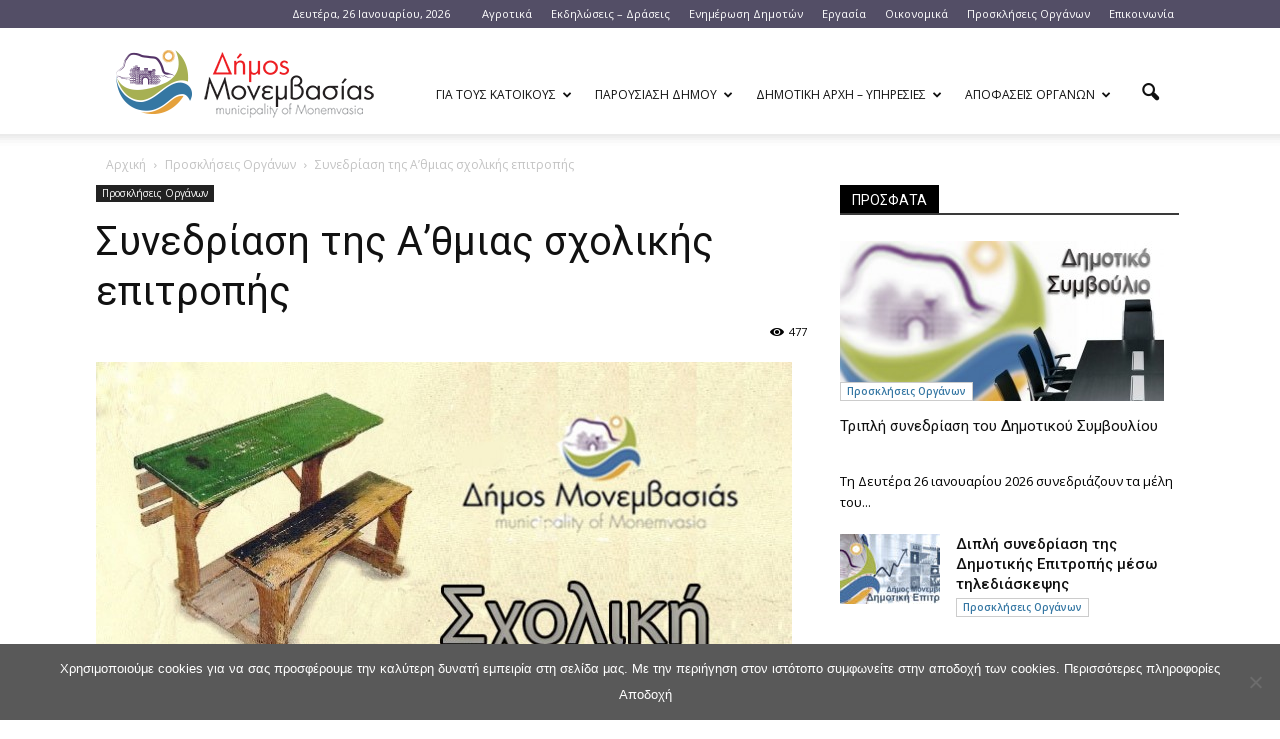

--- FILE ---
content_type: text/html; charset=UTF-8
request_url: https://monemvasia.gov.gr/%CF%83%CF%85%CE%BD%CE%B5%CE%B4%CF%81%CE%AF%CE%B1%CF%83%CE%B7-%CF%84%CE%B7%CF%82-%CE%B1%CE%B8%CE%BC%CE%B9%CE%B1%CF%82-%CF%83%CF%87%CE%BF%CE%BB%CE%B9%CE%BA%CE%AE%CF%82-%CE%B5%CF%80%CE%B9%CF%84%CF%81-3/
body_size: 20839
content:

<!doctype html >
<!--[if IE 8]>    <html class="ie8" lang="en"> <![endif]-->
<!--[if IE 9]>    <html class="ie9" lang="en"> <![endif]-->
<!--[if gt IE 8]><!--> <html lang="el"> <!--<![endif]-->
<head><title>Συνεδρίαση της Α&#8217;θμιας σχολικής επιτροπής | Δήμος Μονεμβασίας | Monemvasia | Μονεμβασιά | Μολάοι | Νεάπολη | Ασωπός | Ζάρακας</title>
    <meta charset="UTF-8" />
    <meta http-equiv="Content-Type" content="text/html; charset=UTF-8">
    <meta name="viewport" content="width=device-width, initial-scale=1.0">
    <link rel="pingback" href="https://monemvasia.gov.gr/xmlrpc.php" />
    <meta name='robots' content='max-image-preview:large' />
<meta property="og:image" content="https://monemvasia.gov.gr/wp-content/uploads/2016/07/prosklisi_sxolikis_epitropis.jpg" /><meta name="author" content="Χριστόδουλος Μαντζαβράκος">
<link rel="icon" type="image/png" href="https://monemvasia.gov.gr/wp-content/uploads/2016/03/favfav.png"><link rel='dns-prefetch' href='//fonts.googleapis.com' />
<link rel="alternate" type="application/rss+xml" title="Ροή RSS &raquo; Δήμος Μονεμβασίας | Monemvasia | Μονεμβασιά | Μολάοι | Νεάπολη | Ασωπός | Ζάρακας" href="https://monemvasia.gov.gr/feed/" />
<link rel='stylesheet' id='wpfb-css' href='//monemvasia.gov.gr/wp-content/plugins/wp-filebase/wp-filebase.css?t=1716388890&#038;ver=3.4.4' type='text/css' media='all' />
<link rel='stylesheet' id='wp-block-library-css' href='https://monemvasia.gov.gr/wp-includes/css/dist/block-library/style.min.css?ver=6.5.7' type='text/css' media='all' />
<style id='classic-theme-styles-inline-css' type='text/css'>
/*! This file is auto-generated */
.wp-block-button__link{color:#fff;background-color:#32373c;border-radius:9999px;box-shadow:none;text-decoration:none;padding:calc(.667em + 2px) calc(1.333em + 2px);font-size:1.125em}.wp-block-file__button{background:#32373c;color:#fff;text-decoration:none}
</style>
<style id='global-styles-inline-css' type='text/css'>
body{--wp--preset--color--black: #000000;--wp--preset--color--cyan-bluish-gray: #abb8c3;--wp--preset--color--white: #ffffff;--wp--preset--color--pale-pink: #f78da7;--wp--preset--color--vivid-red: #cf2e2e;--wp--preset--color--luminous-vivid-orange: #ff6900;--wp--preset--color--luminous-vivid-amber: #fcb900;--wp--preset--color--light-green-cyan: #7bdcb5;--wp--preset--color--vivid-green-cyan: #00d084;--wp--preset--color--pale-cyan-blue: #8ed1fc;--wp--preset--color--vivid-cyan-blue: #0693e3;--wp--preset--color--vivid-purple: #9b51e0;--wp--preset--gradient--vivid-cyan-blue-to-vivid-purple: linear-gradient(135deg,rgba(6,147,227,1) 0%,rgb(155,81,224) 100%);--wp--preset--gradient--light-green-cyan-to-vivid-green-cyan: linear-gradient(135deg,rgb(122,220,180) 0%,rgb(0,208,130) 100%);--wp--preset--gradient--luminous-vivid-amber-to-luminous-vivid-orange: linear-gradient(135deg,rgba(252,185,0,1) 0%,rgba(255,105,0,1) 100%);--wp--preset--gradient--luminous-vivid-orange-to-vivid-red: linear-gradient(135deg,rgba(255,105,0,1) 0%,rgb(207,46,46) 100%);--wp--preset--gradient--very-light-gray-to-cyan-bluish-gray: linear-gradient(135deg,rgb(238,238,238) 0%,rgb(169,184,195) 100%);--wp--preset--gradient--cool-to-warm-spectrum: linear-gradient(135deg,rgb(74,234,220) 0%,rgb(151,120,209) 20%,rgb(207,42,186) 40%,rgb(238,44,130) 60%,rgb(251,105,98) 80%,rgb(254,248,76) 100%);--wp--preset--gradient--blush-light-purple: linear-gradient(135deg,rgb(255,206,236) 0%,rgb(152,150,240) 100%);--wp--preset--gradient--blush-bordeaux: linear-gradient(135deg,rgb(254,205,165) 0%,rgb(254,45,45) 50%,rgb(107,0,62) 100%);--wp--preset--gradient--luminous-dusk: linear-gradient(135deg,rgb(255,203,112) 0%,rgb(199,81,192) 50%,rgb(65,88,208) 100%);--wp--preset--gradient--pale-ocean: linear-gradient(135deg,rgb(255,245,203) 0%,rgb(182,227,212) 50%,rgb(51,167,181) 100%);--wp--preset--gradient--electric-grass: linear-gradient(135deg,rgb(202,248,128) 0%,rgb(113,206,126) 100%);--wp--preset--gradient--midnight: linear-gradient(135deg,rgb(2,3,129) 0%,rgb(40,116,252) 100%);--wp--preset--font-size--small: 13px;--wp--preset--font-size--medium: 20px;--wp--preset--font-size--large: 36px;--wp--preset--font-size--x-large: 42px;--wp--preset--spacing--20: 0.44rem;--wp--preset--spacing--30: 0.67rem;--wp--preset--spacing--40: 1rem;--wp--preset--spacing--50: 1.5rem;--wp--preset--spacing--60: 2.25rem;--wp--preset--spacing--70: 3.38rem;--wp--preset--spacing--80: 5.06rem;--wp--preset--shadow--natural: 6px 6px 9px rgba(0, 0, 0, 0.2);--wp--preset--shadow--deep: 12px 12px 50px rgba(0, 0, 0, 0.4);--wp--preset--shadow--sharp: 6px 6px 0px rgba(0, 0, 0, 0.2);--wp--preset--shadow--outlined: 6px 6px 0px -3px rgba(255, 255, 255, 1), 6px 6px rgba(0, 0, 0, 1);--wp--preset--shadow--crisp: 6px 6px 0px rgba(0, 0, 0, 1);}:where(.is-layout-flex){gap: 0.5em;}:where(.is-layout-grid){gap: 0.5em;}body .is-layout-flex{display: flex;}body .is-layout-flex{flex-wrap: wrap;align-items: center;}body .is-layout-flex > *{margin: 0;}body .is-layout-grid{display: grid;}body .is-layout-grid > *{margin: 0;}:where(.wp-block-columns.is-layout-flex){gap: 2em;}:where(.wp-block-columns.is-layout-grid){gap: 2em;}:where(.wp-block-post-template.is-layout-flex){gap: 1.25em;}:where(.wp-block-post-template.is-layout-grid){gap: 1.25em;}.has-black-color{color: var(--wp--preset--color--black) !important;}.has-cyan-bluish-gray-color{color: var(--wp--preset--color--cyan-bluish-gray) !important;}.has-white-color{color: var(--wp--preset--color--white) !important;}.has-pale-pink-color{color: var(--wp--preset--color--pale-pink) !important;}.has-vivid-red-color{color: var(--wp--preset--color--vivid-red) !important;}.has-luminous-vivid-orange-color{color: var(--wp--preset--color--luminous-vivid-orange) !important;}.has-luminous-vivid-amber-color{color: var(--wp--preset--color--luminous-vivid-amber) !important;}.has-light-green-cyan-color{color: var(--wp--preset--color--light-green-cyan) !important;}.has-vivid-green-cyan-color{color: var(--wp--preset--color--vivid-green-cyan) !important;}.has-pale-cyan-blue-color{color: var(--wp--preset--color--pale-cyan-blue) !important;}.has-vivid-cyan-blue-color{color: var(--wp--preset--color--vivid-cyan-blue) !important;}.has-vivid-purple-color{color: var(--wp--preset--color--vivid-purple) !important;}.has-black-background-color{background-color: var(--wp--preset--color--black) !important;}.has-cyan-bluish-gray-background-color{background-color: var(--wp--preset--color--cyan-bluish-gray) !important;}.has-white-background-color{background-color: var(--wp--preset--color--white) !important;}.has-pale-pink-background-color{background-color: var(--wp--preset--color--pale-pink) !important;}.has-vivid-red-background-color{background-color: var(--wp--preset--color--vivid-red) !important;}.has-luminous-vivid-orange-background-color{background-color: var(--wp--preset--color--luminous-vivid-orange) !important;}.has-luminous-vivid-amber-background-color{background-color: var(--wp--preset--color--luminous-vivid-amber) !important;}.has-light-green-cyan-background-color{background-color: var(--wp--preset--color--light-green-cyan) !important;}.has-vivid-green-cyan-background-color{background-color: var(--wp--preset--color--vivid-green-cyan) !important;}.has-pale-cyan-blue-background-color{background-color: var(--wp--preset--color--pale-cyan-blue) !important;}.has-vivid-cyan-blue-background-color{background-color: var(--wp--preset--color--vivid-cyan-blue) !important;}.has-vivid-purple-background-color{background-color: var(--wp--preset--color--vivid-purple) !important;}.has-black-border-color{border-color: var(--wp--preset--color--black) !important;}.has-cyan-bluish-gray-border-color{border-color: var(--wp--preset--color--cyan-bluish-gray) !important;}.has-white-border-color{border-color: var(--wp--preset--color--white) !important;}.has-pale-pink-border-color{border-color: var(--wp--preset--color--pale-pink) !important;}.has-vivid-red-border-color{border-color: var(--wp--preset--color--vivid-red) !important;}.has-luminous-vivid-orange-border-color{border-color: var(--wp--preset--color--luminous-vivid-orange) !important;}.has-luminous-vivid-amber-border-color{border-color: var(--wp--preset--color--luminous-vivid-amber) !important;}.has-light-green-cyan-border-color{border-color: var(--wp--preset--color--light-green-cyan) !important;}.has-vivid-green-cyan-border-color{border-color: var(--wp--preset--color--vivid-green-cyan) !important;}.has-pale-cyan-blue-border-color{border-color: var(--wp--preset--color--pale-cyan-blue) !important;}.has-vivid-cyan-blue-border-color{border-color: var(--wp--preset--color--vivid-cyan-blue) !important;}.has-vivid-purple-border-color{border-color: var(--wp--preset--color--vivid-purple) !important;}.has-vivid-cyan-blue-to-vivid-purple-gradient-background{background: var(--wp--preset--gradient--vivid-cyan-blue-to-vivid-purple) !important;}.has-light-green-cyan-to-vivid-green-cyan-gradient-background{background: var(--wp--preset--gradient--light-green-cyan-to-vivid-green-cyan) !important;}.has-luminous-vivid-amber-to-luminous-vivid-orange-gradient-background{background: var(--wp--preset--gradient--luminous-vivid-amber-to-luminous-vivid-orange) !important;}.has-luminous-vivid-orange-to-vivid-red-gradient-background{background: var(--wp--preset--gradient--luminous-vivid-orange-to-vivid-red) !important;}.has-very-light-gray-to-cyan-bluish-gray-gradient-background{background: var(--wp--preset--gradient--very-light-gray-to-cyan-bluish-gray) !important;}.has-cool-to-warm-spectrum-gradient-background{background: var(--wp--preset--gradient--cool-to-warm-spectrum) !important;}.has-blush-light-purple-gradient-background{background: var(--wp--preset--gradient--blush-light-purple) !important;}.has-blush-bordeaux-gradient-background{background: var(--wp--preset--gradient--blush-bordeaux) !important;}.has-luminous-dusk-gradient-background{background: var(--wp--preset--gradient--luminous-dusk) !important;}.has-pale-ocean-gradient-background{background: var(--wp--preset--gradient--pale-ocean) !important;}.has-electric-grass-gradient-background{background: var(--wp--preset--gradient--electric-grass) !important;}.has-midnight-gradient-background{background: var(--wp--preset--gradient--midnight) !important;}.has-small-font-size{font-size: var(--wp--preset--font-size--small) !important;}.has-medium-font-size{font-size: var(--wp--preset--font-size--medium) !important;}.has-large-font-size{font-size: var(--wp--preset--font-size--large) !important;}.has-x-large-font-size{font-size: var(--wp--preset--font-size--x-large) !important;}
.wp-block-navigation a:where(:not(.wp-element-button)){color: inherit;}
:where(.wp-block-post-template.is-layout-flex){gap: 1.25em;}:where(.wp-block-post-template.is-layout-grid){gap: 1.25em;}
:where(.wp-block-columns.is-layout-flex){gap: 2em;}:where(.wp-block-columns.is-layout-grid){gap: 2em;}
.wp-block-pullquote{font-size: 1.5em;line-height: 1.6;}
</style>
<link rel='stylesheet' id='wpsm_ac-sh-font-awesome-front-css' href='https://monemvasia.gov.gr/wp-content/plugins/accordion-shortcode-and-widget/css/font-awesome/css/font-awesome.min.css?ver=6.5.7' type='text/css' media='all' />
<link rel='stylesheet' id='wpsm_ac-sh_bootstrap-front-css' href='https://monemvasia.gov.gr/wp-content/plugins/accordion-shortcode-and-widget/css/bootstrap-front.css?ver=6.5.7' type='text/css' media='all' />
<link rel='stylesheet' id='contact-form-7-css' href='https://monemvasia.gov.gr/wp-content/plugins/contact-form-7/includes/css/styles.css?ver=5.9.8' type='text/css' media='all' />
<link rel='stylesheet' id='cookie-notice-front-css' href='https://monemvasia.gov.gr/wp-content/plugins/cookie-notice/css/front.min.css?ver=2.5.6' type='text/css' media='all' />
<link rel='stylesheet' id='google_font_open_sans-css' href='https://fonts.googleapis.com/css?family=Open+Sans%3A300italic%2C400italic%2C600italic%2C400%2C600%2C700&#038;ver=6.5.7' type='text/css' media='all' />
<link rel='stylesheet' id='google_font_roboto-css' href='https://fonts.googleapis.com/css?family=Roboto%3A500%2C400italic%2C700%2C500italic%2C400%2C300&#038;ver=6.5.7' type='text/css' media='all' />
<link rel='stylesheet' id='tablepress-default-css' href='https://monemvasia.gov.gr/wp-content/plugins/tablepress/css/build/default.css?ver=3.1.2' type='text/css' media='all' />
<!--[if lt IE 9]>
<link rel='stylesheet' id='vc_lte_ie9-css' href='https://monemvasia.gov.gr/wp-content/plugins/js_composer/assets/css/vc_lte_ie9.min.css?ver=6.0.5' type='text/css' media='screen' />
<![endif]-->
<link rel='stylesheet' id='js_composer_front-css' href='https://monemvasia.gov.gr/wp-content/plugins/js_composer/assets/css/js_composer.min.css?ver=6.0.5' type='text/css' media='all' />
<link rel='stylesheet' id='td-theme-css' href='https://monemvasia.gov.gr/wp-content/themes/Newspaper/style.css?ver=6.6.5' type='text/css' media='all' />
<script type="text/javascript" src="https://monemvasia.gov.gr/wp-includes/js/jquery/jquery.min.js?ver=3.7.1" id="jquery-core-js"></script>
<script type="text/javascript" src="https://monemvasia.gov.gr/wp-includes/js/jquery/jquery-migrate.min.js?ver=3.4.1" id="jquery-migrate-js"></script>
<script type="text/javascript" id="cookie-notice-front-js-before">
/* <![CDATA[ */
var cnArgs = {"ajaxUrl":"https:\/\/monemvasia.gov.gr\/wp-admin\/admin-ajax.php","nonce":"4efa5b2d7f","hideEffect":"fade","position":"bottom","onScroll":false,"onScrollOffset":100,"onClick":false,"cookieName":"cookie_notice_accepted","cookieTime":2592000,"cookieTimeRejected":2592000,"globalCookie":false,"redirection":false,"cache":false,"revokeCookies":false,"revokeCookiesOpt":"automatic"};
/* ]]> */
</script>
<script type="text/javascript" src="https://monemvasia.gov.gr/wp-content/plugins/cookie-notice/js/front.min.js?ver=2.5.6" id="cookie-notice-front-js"></script>
<link rel="EditURI" type="application/rsd+xml" title="RSD" href="https://monemvasia.gov.gr/xmlrpc.php?rsd" />
<meta name="generator" content="WordPress 6.5.7" />
<link rel="canonical" href="https://monemvasia.gov.gr/%cf%83%cf%85%ce%bd%ce%b5%ce%b4%cf%81%ce%af%ce%b1%cf%83%ce%b7-%cf%84%ce%b7%cf%82-%ce%b1%ce%b8%ce%bc%ce%b9%ce%b1%cf%82-%cf%83%cf%87%ce%bf%ce%bb%ce%b9%ce%ba%ce%ae%cf%82-%ce%b5%cf%80%ce%b9%cf%84%cf%81-3/" />
<link rel='shortlink' href='https://monemvasia.gov.gr/?p=5147' />
<!--[if lt IE 9]><script src="https://html5shim.googlecode.com/svn/trunk/html5.js"></script><![endif]-->
    <script type="text/javascript" src="https://monemvasia.gov.gr/wp-content/plugins/si-captcha-for-wordpress/captcha/si_captcha.js?ver=1769402994"></script>
<!-- begin SI CAPTCHA Anti-Spam - login/register form style -->
<style type="text/css">
.si_captcha_small { width:175px; height:45px; padding-top:10px; padding-bottom:10px; }
.si_captcha_large { width:250px; height:60px; padding-top:10px; padding-bottom:10px; }
img#si_image_com { border-style:none; margin:0; padding-right:5px; float:left; }
img#si_image_reg { border-style:none; margin:0; padding-right:5px; float:left; }
img#si_image_log { border-style:none; margin:0; padding-right:5px; float:left; }
img#si_image_side_login { border-style:none; margin:0; padding-right:5px; float:left; }
img#si_image_checkout { border-style:none; margin:0; padding-right:5px; float:left; }
img#si_image_jetpack { border-style:none; margin:0; padding-right:5px; float:left; }
img#si_image_bbpress_topic { border-style:none; margin:0; padding-right:5px; float:left; }
.si_captcha_refresh { border-style:none; margin:0; vertical-align:bottom; }
div#si_captcha_input { display:block; padding-top:15px; padding-bottom:5px; }
label#si_captcha_code_label { margin:0; }
input#si_captcha_code_input { width:65px; }
p#si_captcha_code_p { clear: left; padding-top:10px; }
.si-captcha-jetpack-error { color:#DC3232; }
</style>
<!-- end SI CAPTCHA Anti-Spam - login/register form style -->
<meta name="generator" content="Powered by WPBakery Page Builder - drag and drop page builder for WordPress."/>

<!-- JS generated by theme -->

<script>
    

var tdBlocksArray = []; //here we store all the items for the current page

//td_block class - each ajax block uses a object of this class for requests
function tdBlock() {
    this.id = '';
    this.block_type = 1; //block type id (1-234 etc)
    this.atts = '';
    this.td_column_number = '';
    this.td_current_page = 1; //
    this.post_count = 0; //from wp
    this.found_posts = 0; //from wp
    this.max_num_pages = 0; //from wp
    this.td_filter_value = ''; //current live filter value
    this.is_ajax_running = false;
    this.td_user_action = ''; // load more or infinite loader (used by the animation)
    this.header_color = '';
    this.ajax_pagination_infinite_stop = ''; //show load more at page x
}

    
    
        // td_js_generator - mini detector
        (function(){
            var htmlTag = document.getElementsByTagName("html")[0];

            if ( navigator.userAgent.indexOf("MSIE 10.0") > -1 ) {
                htmlTag.className += ' ie10';
            }

            if ( !!navigator.userAgent.match(/Trident.*rv\:11\./) ) {
                htmlTag.className += ' ie11';
            }

            if ( /(iPad|iPhone|iPod)/g.test(navigator.userAgent) ) {
                htmlTag.className += ' td-md-is-ios';
            }

            var user_agent = navigator.userAgent.toLowerCase();
            if ( user_agent.indexOf("android") > -1 ) {
                htmlTag.className += ' td-md-is-android';
            }

            if ( -1 !== navigator.userAgent.indexOf('Mac OS X')  ) {
                htmlTag.className += ' td-md-is-os-x';
            }

            if ( /chrom(e|ium)/.test(navigator.userAgent.toLowerCase()) ) {
               htmlTag.className += ' td-md-is-chrome';
            }

            if ( -1 !== navigator.userAgent.indexOf('Firefox') ) {
                htmlTag.className += ' td-md-is-firefox';
            }

            if ( -1 !== navigator.userAgent.indexOf('Safari') && -1 === navigator.userAgent.indexOf('Chrome') ) {
                htmlTag.className += ' td-md-is-safari';
            }

        })();




        var tdLocalCache = {};

        ( function () {
            "use strict";

            tdLocalCache = {
                data: {},
                remove: function (resource_id) {
                    delete tdLocalCache.data[resource_id];
                },
                exist: function (resource_id) {
                    return tdLocalCache.data.hasOwnProperty(resource_id) && tdLocalCache.data[resource_id] !== null;
                },
                get: function (resource_id) {
                    return tdLocalCache.data[resource_id];
                },
                set: function (resource_id, cachedData) {
                    tdLocalCache.remove(resource_id);
                    tdLocalCache.data[resource_id] = cachedData;
                }
            };
        })();

    
    
var tds_smooth_scroll=true;
var td_viewport_interval_list=[{"limitBottom":767,"sidebarWidth":228},{"limitBottom":1018,"sidebarWidth":300},{"limitBottom":1140,"sidebarWidth":324}];
var td_animation_stack_effect="type0";
var tds_animation_stack=true;
var td_animation_stack_specific_selectors=".entry-thumb, img";
var td_animation_stack_general_selectors=".td-animation-stack img, .post img";
var td_ajax_url="https:\/\/monemvasia.gov.gr\/wp-admin\/admin-ajax.php?td_theme_name=Newspaper&v=6.6.5";
var td_get_template_directory_uri="https:\/\/monemvasia.gov.gr\/wp-content\/themes\/Newspaper";
var tds_snap_menu="smart_snap_always";
var tds_logo_on_sticky="show_header_logo";
var tds_header_style="7";
var td_please_wait="\u03a0\u03b1\u03c1\u03b1\u03ba\u03b1\u03bb\u03ce \u03c0\u03b5\u03c1\u03b9\u03bc\u03ad\u03bd\u03b5\u03c4\u03b5 ...";
var td_email_user_pass_incorrect="\u03a7\u03c1\u03ae\u03c3\u03c4\u03b7\u03c2 \u03ae \u03ba\u03c9\u03b4\u03b9\u03ba\u03cc\u03c2 \u03bb\u03b1\u03bd\u03b8\u03b1\u03c3\u03bc\u03ad\u03bd\u03bf\u03c2!";
var td_email_user_incorrect="Email \u03ae \u03cc\u03bd\u03bf\u03bc\u03b1 \u03c7\u03c1\u03ae\u03c3\u03c4\u03b7 \u03bb\u03b1\u03bd\u03b8\u03b1\u03c3\u03bc\u03ad\u03bd\u03bf!";
var td_email_incorrect="Email \u03bb\u03b1\u03bd\u03b8\u03b1\u03c3\u03bc\u03ad\u03bd\u03bf!";
var tds_more_articles_on_post_enable="";
var tds_more_articles_on_post_time_to_wait="";
var tds_more_articles_on_post_pages_distance_from_top=0;
var tds_theme_color_site_wide="#dd2323";
var tds_smart_sidebar="enabled";
var tdThemeName="Newspaper";
var td_magnific_popup_translation_tPrev="\u03a0\u03c1\u03bf\u03b7\u03b3\u03bf\u03cd\u03bc\u03b5\u03bd\u03bf";
var td_magnific_popup_translation_tNext="\u0395\u03c0\u03cc\u03bc\u03b5\u03bd\u03bf";
var td_magnific_popup_translation_tCounter="%curr% \u03b1\u03c0\u03cc %total%";
var td_magnific_popup_translation_ajax_tError="\u03a4\u03bf \u03c0\u03b5\u03c1\u03b9\u03b5\u03c7\u03cc\u03bc\u03b5\u03bd\u03bf \u03b1\u03c0\u03cc %url% \u03b4\u03b5\u03bd \u03ae\u03c4\u03b1\u03bd \u03b4\u03c5\u03bd\u03b1\u03c4\u03cc \u03bd\u03b1 \u03c6\u03bf\u03c1\u03c4\u03c9\u03b8\u03b5\u03af.";
var td_magnific_popup_translation_image_tError="\u0397 \u03b5\u03b9\u03ba\u03cc\u03bd\u03b1 #%curr% \u03b4\u03b5\u03bd \u03ae\u03c4\u03b1\u03bd \u03b4\u03c5\u03bd\u03b1\u03c4\u03cc \u03bd\u03b1 \u03c6\u03bf\u03c1\u03c4\u03c9\u03b8\u03b5\u03af.";
var td_ad_background_click_link="";
var td_ad_background_click_target="";
</script>


<!-- Header style compiled by theme -->

<style>
    
.td-header-wrap .black-menu .sf-menu > .current-menu-item > a,
    .td-header-wrap .black-menu .sf-menu > .current-menu-ancestor > a,
    .td-header-wrap .black-menu .sf-menu > .current-category-ancestor > a,
    .td-header-wrap .black-menu .sf-menu > li > a:hover,
    .td-header-wrap .black-menu .sf-menu > .sfHover > a,
    .td-header-style-12 .td-header-menu-wrap-full,
    .sf-menu > .current-menu-item > a:after,
    .sf-menu > .current-menu-ancestor > a:after,
    .sf-menu > .current-category-ancestor > a:after,
    .sf-menu > li:hover > a:after,
    .sf-menu > .sfHover > a:after,
    .sf-menu ul .td-menu-item > a:hover,
    .sf-menu ul .sfHover > a,
    .sf-menu ul .current-menu-ancestor > a,
    .sf-menu ul .current-category-ancestor > a,
    .sf-menu ul .current-menu-item > a,
    .td-header-style-12 .td-affix,
    .header-search-wrap .td-drop-down-search:after,
    .header-search-wrap .td-drop-down-search .btn:hover,
    input[type=submit]:hover,
    .td-read-more a,
    .td-post-category:hover,
    .td-grid-style-1.td-hover-1 .td-big-grid-post:hover .td-post-category,
    .td-grid-style-5.td-hover-1 .td-big-grid-post:hover .td-post-category,
    .td_top_authors .td-active .td-author-post-count,
    .td_top_authors .td-active .td-author-comments-count,
    .td_top_authors .td_mod_wrap:hover .td-author-post-count,
    .td_top_authors .td_mod_wrap:hover .td-author-comments-count,
    .td-404-sub-sub-title a:hover,
    .td-search-form-widget .wpb_button:hover,
    .td-rating-bar-wrap div,
    .td_category_template_3 .td-current-sub-category,
    .td-login-wrap .btn,
    .td_display_err,
    .td_display_msg_ok,
    .dropcap,
    .td_wrapper_video_playlist .td_video_controls_playlist_wrapper,
    .wpb_default,
    .wpb_default:hover,
    .td-left-smart-list:hover,
    .td-right-smart-list:hover,
    .woocommerce-checkout .woocommerce input.button:hover,
    .woocommerce-page .woocommerce a.button:hover,
    .woocommerce-account div.woocommerce .button:hover,
    #bbpress-forums button:hover,
    .bbp_widget_login .button:hover,
    .td-footer-wrapper .td-post-category,
    .td-footer-wrapper .widget_product_search input[type="submit"]:hover,
    .woocommerce .product a.button:hover,
    .woocommerce .product #respond input#submit:hover,
    .woocommerce .checkout input#place_order:hover,
    .woocommerce .woocommerce.widget .button:hover,
    .single-product .product .summary .cart .button:hover,
    .woocommerce-cart .woocommerce table.cart .button:hover,
    .woocommerce-cart .woocommerce .shipping-calculator-form .button:hover,
    .td-next-prev-wrap a:hover,
    .td-load-more-wrap a:hover,
    .td-post-small-box a:hover,
    .page-nav .current,
    .page-nav:first-child > div,
    .td_category_template_8 .td-category-header .td-category a.td-current-sub-category,
    .td_category_template_4 .td-category-siblings .td-category a:hover,
    #bbpress-forums .bbp-pagination .current,
    #bbpress-forums #bbp-single-user-details #bbp-user-navigation li.current a,
    .td-theme-slider:hover .slide-meta-cat a,
    a.vc_btn-black:hover,
    .td-trending-now-wrapper:hover .td-trending-now-title,
    .td-scroll-up-visible,
    .td-mobile-close a,
    .td-smart-list-button:hover,
    .td-weather-information:before,
    .td-weather-week:before {
        background-color: #dd2323;
    }

    .woocommerce .woocommerce-message .button:hover,
    .woocommerce .woocommerce-error .button:hover,
    .woocommerce .woocommerce-info .button:hover {
        background-color: #dd2323 !important;
    }

    .woocommerce .product .onsale,
    .woocommerce.widget .ui-slider .ui-slider-handle {
        background: none #dd2323;
    }

    .woocommerce.widget.widget_layered_nav_filters ul li a {
        background: none repeat scroll 0 0 #dd2323 !important;
    }

    a,
    cite a:hover,
    .td_mega_menu_sub_cats .cur-sub-cat,
    .td-mega-span h3 a:hover,
    .td_mod_mega_menu:hover .entry-title a,
    .header-search-wrap .result-msg a:hover,
    .top-header-menu li a:hover,
    .top-header-menu .current-menu-item > a,
    .top-header-menu .current-menu-ancestor > a,
    .top-header-menu .current-category-ancestor > a,
    .td-social-icon-wrap > a:hover,
    .td-header-sp-top-widget .td-social-icon-wrap a:hover,
    .td-page-content blockquote p,
    .td-post-content blockquote p,
    .mce-content-body blockquote p,
    .comment-content blockquote p,
    .wpb_text_column blockquote p,
    .td_block_text_with_title blockquote p,
    .td_module_wrap:hover .entry-title a,
    .td-subcat-filter .td-subcat-list a:hover,
    .td-subcat-filter .td-subcat-dropdown a:hover,
    .td_quote_on_blocks,
    .dropcap2,
    .dropcap3,
    .td_top_authors .td-active .td-authors-name a,
    .td_top_authors .td_mod_wrap:hover .td-authors-name a,
    .td-post-next-prev-content a:hover,
    .author-box-wrap .td-author-social a:hover,
    .td-author-name a:hover,
    .td-author-url a:hover,
    .td_mod_related_posts:hover h3 > a,
    .td-post-template-11 .td-related-title .td-related-left:hover,
    .td-post-template-11 .td-related-title .td-related-right:hover,
    .td-post-template-11 .td-related-title .td-cur-simple-item,
    .td-post-template-11 .td_block_related_posts .td-next-prev-wrap a:hover,
    .comment-reply-link:hover,
    .logged-in-as a:hover,
    #cancel-comment-reply-link:hover,
    .td-search-query,
    .td-category-header .td-pulldown-category-filter-link:hover,
    .td-category-siblings .td-subcat-dropdown a:hover,
    .td-category-siblings .td-subcat-dropdown a.td-current-sub-category,
    .td-login-wrap .td-login-info-text a:hover,
    .widget a:hover,
    .widget_calendar tfoot a:hover,
    .woocommerce a.added_to_cart:hover,
    #bbpress-forums li.bbp-header .bbp-reply-content span a:hover,
    #bbpress-forums .bbp-forum-freshness a:hover,
    #bbpress-forums .bbp-topic-freshness a:hover,
    #bbpress-forums .bbp-forums-list li a:hover,
    #bbpress-forums .bbp-forum-title:hover,
    #bbpress-forums .bbp-topic-permalink:hover,
    #bbpress-forums .bbp-topic-started-by a:hover,
    #bbpress-forums .bbp-topic-started-in a:hover,
    #bbpress-forums .bbp-body .super-sticky li.bbp-topic-title .bbp-topic-permalink,
    #bbpress-forums .bbp-body .sticky li.bbp-topic-title .bbp-topic-permalink,
    .widget_display_replies .bbp-author-name,
    .widget_display_topics .bbp-author-name,
    .footer-email-wrap a,
    .td-subfooter-menu li a:hover,
    .footer-social-wrap a:hover,
    a.vc_btn-black:hover,
    .td-mobile-content li a:hover,
    .td-mobile-content .sfHover > a,
    .td-mobile-content .current-menu-item > a,
    .td-mobile-content .current-menu-ancestor > a,
    .td-mobile-content .current-category-ancestor > a,
    .td-smart-list-dropdown-wrap .td-smart-list-button:hover {
        color: #dd2323;
    }

    .td_login_tab_focus,
    a.vc_btn-black.vc_btn_square_outlined:hover,
    a.vc_btn-black.vc_btn_outlined:hover,
    .td-mega-menu-page .wpb_content_element ul li a:hover {
        color: #dd2323 !important;
    }

    .td-next-prev-wrap a:hover,
    .td-load-more-wrap a:hover,
    .td-post-small-box a:hover,
    .page-nav .current,
    .page-nav:first-child > div,
    .td_category_template_8 .td-category-header .td-category a.td-current-sub-category,
    .td_category_template_4 .td-category-siblings .td-category a:hover,
    #bbpress-forums .bbp-pagination .current,
    .td-login-panel-title,
    .post .td_quote_box,
    .page .td_quote_box,
    a.vc_btn-black:hover {
        border-color: #dd2323;
    }

    .td_wrapper_video_playlist .td_video_currently_playing:after {
        border-color: #dd2323 !important;
    }

    .header-search-wrap .td-drop-down-search:before {
        border-color: transparent transparent #dd2323 transparent;
    }

    .block-title > span,
    .block-title > a,
    .block-title > label,
    .widgettitle,
    .widgettitle:after,
    .td-trending-now-title,
    .td-trending-now-wrapper:hover .td-trending-now-title,
    .wpb_tabs li.ui-tabs-active a,
    .wpb_tabs li:hover a,
    .vc_tta-container .vc_tta-color-grey.vc_tta-tabs-position-top.vc_tta-style-classic .vc_tta-tabs-container .vc_tta-tab.vc_active > a,
    .vc_tta-container .vc_tta-color-grey.vc_tta-tabs-position-top.vc_tta-style-classic .vc_tta-tabs-container .vc_tta-tab:hover > a,
    .td-related-title .td-cur-simple-item,
    .woocommerce .product .products h2,
    .td-subcat-filter .td-subcat-dropdown:hover .td-subcat-more {
    	background-color: #dd2323;
    }

    .woocommerce div.product .woocommerce-tabs ul.tabs li.active {
    	background-color: #dd2323 !important;
    }

    .block-title,
    .td-related-title,
    .wpb_tabs .wpb_tabs_nav,
    .vc_tta-container .vc_tta-color-grey.vc_tta-tabs-position-top.vc_tta-style-classic .vc_tta-tabs-container,
    .woocommerce div.product .woocommerce-tabs ul.tabs:before {
        border-color: #dd2323;
    }
    .td_block_wrap .td-subcat-item .td-cur-simple-item {
	    color: #dd2323;
	}


    
    .td-grid-style-4 .entry-title
    {
        background-color: rgba(221, 35, 35, 0.7);
    }

    
    .block-title > span,
    .block-title > a,
    .block-title > label,
    .widgettitle,
    .widgettitle:after,
    .td-trending-now-title,
    .td-trending-now-wrapper:hover .td-trending-now-title,
    .wpb_tabs li.ui-tabs-active a,
    .wpb_tabs li:hover a,
    .vc_tta-container .vc_tta-color-grey.vc_tta-tabs-position-top.vc_tta-style-classic .vc_tta-tabs-container .vc_tta-tab.vc_active > a,
    .vc_tta-container .vc_tta-color-grey.vc_tta-tabs-position-top.vc_tta-style-classic .vc_tta-tabs-container .vc_tta-tab:hover > a,
    .td-related-title .td-cur-simple-item,
    .woocommerce .product .products h2,
    .td-subcat-filter .td-subcat-dropdown:hover .td-subcat-more,
    .td-weather-information:before,
    .td-weather-week:before {
        background-color: #3a3a3a;
    }

    .woocommerce div.product .woocommerce-tabs ul.tabs li.active {
    	background-color: #3a3a3a !important;
    }

    .block-title,
    .td-related-title,
    .wpb_tabs .wpb_tabs_nav,
    .vc_tta-container .vc_tta-color-grey.vc_tta-tabs-position-top.vc_tta-style-classic .vc_tta-tabs-container,
    .woocommerce div.product .woocommerce-tabs ul.tabs:before {
        border-color: #3a3a3a;
    }

    
    .td-header-wrap .td-header-top-menu-full,
    .td-header-wrap .top-header-menu .sub-menu {
        background-color: #534e66;
    }
    .td-header-style-8 .td-header-top-menu-full {
        background-color: transparent;
    }
    .td-header-style-8 .td-header-top-menu-full .td-header-top-menu {
        background-color: #534e66;
        padding-left: 15px;
        padding-right: 15px;
    }

    .td-header-wrap .td-header-top-menu-full .td-header-top-menu,
    .td-header-wrap .td-header-top-menu-full {
        border-bottom: none;
    }


    
    .td-header-top-menu,
    .td-header-top-menu a,
    .td-header-wrap .td-header-top-menu-full .td-header-top-menu,
    .td-header-wrap .td-header-top-menu-full a,
    .td-header-style-8 .td-header-top-menu,
    .td-header-style-8 .td-header-top-menu a {
        color: #ffffff;
    }

    
    .top-header-menu .current-menu-item > a,
    .top-header-menu .current-menu-ancestor > a,
    .top-header-menu .current-category-ancestor > a,
    .top-header-menu li a:hover {
        color: #dd3333;
    }

    
    .td-header-wrap .td-header-menu-wrap .sf-menu > li > a,
    .td-header-wrap .header-search-wrap .td-icon-search {
        color: #111111;
    }


    
    .td-footer-wrapper {
        background-color: #e8e8e8;
    }

    
    .td-footer-wrapper,
    .td-footer-wrapper a,
    .td-footer-wrapper .block-title a,
    .td-footer-wrapper .block-title span,
    .td-footer-wrapper .block-title label,
    .td-footer-wrapper .td-excerpt,
    .td-footer-wrapper .td-post-author-name span,
    .td-footer-wrapper .td-post-date {
        color: #686868;
    }

    .td-footer-wrapper .widget_calendar th,
    .td-footer-wrapper .widget_calendar td {
        border-color: #686868;
    }

    .td-footer-wrapper .td-module-comments a,
    .td-footer-wrapper .td-post-category,
    .td-footer-wrapper .td-slide-meta .td-post-author-name span,
    .td-footer-wrapper .td-slide-meta .td-post-date {
        color: #fff;
    }

    
    .td-sub-footer-container {
        background-color: #534e66;
    }

    
    .td-sub-footer-container,
    .td-subfooter-menu li a {
        color: #ffffff;
    }

    
    .td-subfooter-menu li a:hover {
        color: #000000;
    }


    
    ul.sf-menu > .td-menu-item > a {
        font-size:12px;
	font-weight:normal;
	
    }
</style>

<script>
  (function(i,s,o,g,r,a,m){i['GoogleAnalyticsObject']=r;i[r]=i[r]||function(){
  (i[r].q=i[r].q||[]).push(arguments)},i[r].l=1*new Date();a=s.createElement(o),
  m=s.getElementsByTagName(o)[0];a.async=1;a.src=g;m.parentNode.insertBefore(a,m)
  })(window,document,'script','https://www.google-analytics.com/analytics.js','ga');

  ga('create', 'UA-47110892-3', 'auto');
  ga('send', 'pageview');

</script>		<style type="text/css" id="wp-custom-css">
			.block-title span{
	background-color: black!important;
}

.td_ajax_load_more {
  background-color: black;
  color: #fff !important;
}

.td-excerpt {
  font-size: 13px;
  color: #000000!important;
}

/*Αποδοχή cookie-notice*/
#cookie-notice .cn-button {
  margin: 0 0 0 10px;
  display: inline-block;
  color: #fff !important;
}

/*buttons του grid της αρχικής σελίδας 1ο section*/
.td-grid-style-1 .td-post-category {
	padding: 13px;
  font-size: 16px;
}

/* ESPA CSS */
.cst_kataxwriseis .td_block_wrap .td_block_inner .td-post-category,.cst_sidebar_home .td_block_wrap .td_block_inner .td-post-category{
    font-size: 13px;
    padding: 8px 10px;
}
.td_wrapper_video_playlist .td_video_time {
    color: #fff;
}		</style>
		<noscript><style> .wpb_animate_when_almost_visible { opacity: 1; }</style></noscript></head>

<body class="post-template-default single single-post postid-5147 single-format-standard cookies-not-set -----3 wpb-js-composer js-comp-ver-6.0.5 vc_responsive td-animation-stack-type0 td-full-layout" itemscope="itemscope" itemtype="https://schema.org/WebPage">


<div class="td-scroll-up"><i class="td-icon-menu-up"></i></div>

<div id="td-outer-wrap">

    <div class="td-transition-content-and-menu td-mobile-nav-wrap">
        <div id="td-mobile-nav">
    <!-- mobile menu close -->
    <div class="td-mobile-close">
        <a href="#">ΚΛΕΙΣΙΜΟ</a>
        <div class="td-nav-triangle"></div>
    </div>

    <div class="td-mobile-content">
        <div class="menu-td-demo-header-menu-container"><ul id="menu-td-demo-header-menu" class=""><li id="menu-item-792" class="menu-item menu-item-type-custom menu-item-object-custom menu-item-has-children menu-item-first menu-item-792"><a href="#">Για τους κατοίκους</a>
<ul class="sub-menu">
	<li id="menu-item-560" class="menu-item menu-item-type-post_type menu-item-object-post menu-item-560"><a href="https://monemvasia.gov.gr/%cf%80%cf%81%cf%8c%ce%b3%cf%81%ce%b1%ce%bc%ce%bc%ce%b1-%ce%b2%ce%bf%ce%ae%ce%b8%ce%b5%ce%b9%ce%b1-%cf%83%cf%84%ce%bf-%cf%83%cf%80%ce%af%cf%84%ce%b9/">Πρόγραμμα &#8220;Βοήθεια στο Σπίτι&#8221;</a></li>
	<li id="menu-item-1235" class="menu-item menu-item-type-post_type menu-item-object-post menu-item-1235"><a href="https://monemvasia.gov.gr/%ce%ba%ce%ad%ce%bd%cf%84%cf%81%ce%b1-%ce%b5%ce%be%cf%85%cf%80%ce%b7%cf%81%ce%ad%cf%84%ce%b7%cf%83%ce%b7%cf%82-%cf%80%ce%bf%ce%bb%ce%b9%cf%84%cf%8e%ce%bd/">Κέντρα Εξυπηρέτησης Πολιτών  (Κ.Ε.Π.)</a></li>
	<li id="menu-item-1249" class="menu-item menu-item-type-post_type menu-item-object-post menu-item-1249"><a href="https://monemvasia.gov.gr/%cf%80%ce%b1%ce%b9%ce%b4%ce%b9%ce%ba%ce%bf%ce%af-%ce%b2%cf%81%ce%b5%cf%86%ce%bf%ce%bd%ce%b7%cf%80%ce%b9%ce%b1%ce%ba%ce%bf%ce%af-%cf%83%cf%84%ce%b1%ce%b8%ce%bc%ce%bf%ce%af/">Παιδικοί &#038; Βρεφονηπιακοί Σταθμοί</a></li>
	<li id="menu-item-563" class="menu-item menu-item-type-post_type menu-item-object-post menu-item-563"><a href="https://monemvasia.gov.gr/%ce%ba-%ce%b4-%ce%b1-%cf%80-%ce%bc%ce%b5%ce%b1/">Κέντρα Δημιουργικής Απασχόλησης Παιδιών (Κ.Δ.Α.Π.)</a></li>
	<li id="menu-item-564" class="menu-item menu-item-type-post_type menu-item-object-post menu-item-564"><a href="https://monemvasia.gov.gr/%ce%b7%ce%bb%ce%b5%ce%ba%cf%84%cf%81%ce%bf%ce%bd%ce%b9%ce%ba%ce%ae-%ce%b5%ce%be%cf%85%cf%80%ce%b7%cf%81%ce%ad%cf%84%ce%b7%cf%83%ce%b7-%ce%ba%ce%b1%cf%84%ce%bf%ce%af%ce%ba%cf%89%ce%bd-%ce%b4%ce%b7/">Ηλεκτρονική Εξυπηρέτηση Κατοίκων – Δημοτών</a></li>
	<li id="menu-item-565" class="menu-item menu-item-type-post_type menu-item-object-post menu-item-565"><a href="https://monemvasia.gov.gr/%ce%ba%ce%bf%ce%b9%ce%bd%cf%89%ce%bd%ce%b9%ce%ba%ce%ae-%cf%80%ce%bf%ce%bb%ce%b9%cf%84%ce%b9%ce%ba%ce%ae/">Κοινωνική πολιτική</a></li>
	<li id="menu-item-2840" class="menu-item menu-item-type-post_type menu-item-object-page menu-item-2840"><a href="https://monemvasia.gov.gr/%ce%ba%ce%b5%cf%80-%cf%85%ce%b3%ce%b5%ce%af%ce%b1%cf%82/">ΚΕΠ Υγείας</a></li>
</ul>
</li>
<li id="menu-item-794" class="menu-item menu-item-type-custom menu-item-object-custom menu-item-has-children menu-item-794"><a href="#">Παρουσίαση Δήμου</a>
<ul class="sub-menu">
	<li id="menu-item-716" class="menu-item menu-item-type-taxonomy menu-item-object-category menu-item-716"><a href="https://monemvasia.gov.gr/category/parousiasi-dimou/topikes-koinotites-dimou-monemvasias/">Δημοτικές Κοινότητες Δήμου Μονεμβασιάς</a></li>
	<li id="menu-item-717" class="menu-item menu-item-type-post_type menu-item-object-post menu-item-717"><a href="https://monemvasia.gov.gr/%cf%87%ce%ac%cf%81%cf%84%ce%b7%cf%82-%cf%80%cf%81%cf%8c%cf%83%ce%b2%ce%b1%cf%83%ce%b7/">Χάρτης – Πρόσβαση</a></li>
</ul>
</li>
<li id="menu-item-795" class="menu-item menu-item-type-custom menu-item-object-custom menu-item-has-children menu-item-795"><a href="#">Δημοτική Αρχή &#8211; Υπηρεσίες</a>
<ul class="sub-menu">
	<li id="menu-item-328" class="menu-item menu-item-type-post_type menu-item-object-post menu-item-328"><a href="https://monemvasia.gov.gr/%ce%b4%ce%ae%ce%bc%ce%b1%cf%81%cf%87%ce%bf%cf%82/">Δήμαρχος</a></li>
	<li id="menu-item-327" class="menu-item menu-item-type-post_type menu-item-object-post menu-item-327"><a href="https://monemvasia.gov.gr/%ce%b1%ce%bd%cf%84%ce%b9%ce%b4%ce%ae%ce%bc%ce%b1%cf%81%cf%87%ce%bf%ce%b9-%ce%b1%cf%81%ce%bc%ce%bf%ce%b4%ce%b9%cf%8c%cf%84%ce%b7%cf%84%ce%b5%cf%82-%ce%b5%cf%80%ce%bf%cf%80%cf%84%ce%b5%ce%af%ce%b1/">Αντιδήμαρχοι – αρμοδιότητες εποπτείας</a></li>
	<li id="menu-item-329" class="menu-item menu-item-type-post_type menu-item-object-post menu-item-329"><a href="https://monemvasia.gov.gr/%ce%b4%ce%b7%ce%bc%ce%bf%cf%84%ce%b9%ce%ba%cf%8c-%cf%83%cf%85%ce%bc%ce%b2%ce%bf%cf%8d%ce%bb%ce%b9%ce%bf/">Δημοτικό Συμβούλιο</a></li>
	<li id="menu-item-547" class="menu-item menu-item-type-post_type menu-item-object-post menu-item-547"><a href="https://monemvasia.gov.gr/%cf%84%ce%bf%cf%80%ce%b9%ce%ba%ce%ac-%cf%83%cf%85%ce%bc%ce%b2%ce%bf%cf%8d%ce%bb%ce%b9%ce%b1-%ce%b4%ce%ae%ce%bc%ce%bf%cf%85-%ce%bc%ce%bf%ce%bd%ce%b5%ce%bc%ce%b2%ce%b1%cf%83%ce%b9%ce%ac%cf%82/">Κοινοτικά Συμβούλια Δήμου Μονεμβασίας</a></li>
	<li id="menu-item-548" class="menu-item menu-item-type-post_type menu-item-object-post menu-item-548"><a href="https://monemvasia.gov.gr/%ce%bf%ce%b9%ce%ba%ce%bf%ce%bd%ce%bf%ce%bc%ce%b9%ce%ba%ce%ae-%ce%b5%cf%80%ce%b9%cf%84%cf%81%ce%bf%cf%80%ce%ae/">Δημοτική Επιτροπή</a></li>
	<li id="menu-item-7696" class="menu-item menu-item-type-post_type menu-item-object-post menu-item-7696"><a href="https://monemvasia.gov.gr/%ce%b4%ce%b7%ce%bc%ce%bf%cf%84%ce%b9%ce%ba%cf%8c-%ce%bb%ce%b9%ce%bc%ce%b5%ce%bd%ce%b9%ce%ba%cf%8c-%cf%84%ce%b1%ce%bc%ce%b5%ce%af%ce%bf/">Δημοτικό Λιμενικό ταμείο</a></li>
	<li id="menu-item-1089" class="menu-item menu-item-type-post_type menu-item-object-post menu-item-1089"><a href="https://monemvasia.gov.gr/%cf%84%ce%bc%ce%ae%ce%bc%ce%b1-%ce%b4%cf%8c%ce%bc%ce%b7%cf%83%ce%b7%cf%82-%cf%80%cf%81-%cf%80%ce%bf%ce%bb%ce%b5%ce%bf%ce%b4%ce%bf%ce%bc%ce%af%ce%b1/">Τμήμα Δόμησης (πρ. Πολεοδομία)</a></li>
	<li id="menu-item-553" class="menu-item menu-item-type-post_type menu-item-object-post menu-item-553"><a href="https://monemvasia.gov.gr/%ce%b4%ce%b7%ce%bc%ce%bf%cf%84%ce%b9%ce%ba%ce%ad%cf%82-%cf%85%cf%80%ce%b7%cf%81%ce%b5%cf%83%ce%af%ce%b5%cf%82/">Δημοτικές Υπηρεσίες</a></li>
	<li id="menu-item-554" class="menu-item menu-item-type-post_type menu-item-object-post menu-item-554"><a href="https://monemvasia.gov.gr/%ce%b4%ce%b7%ce%bb%cf%8e%cf%83%ce%b5%ce%b9%cf%82-%ce%ba%ce%b1%cf%84%ce%ac-%cf%84%ce%bf-%ce%ac%cf%81%ce%b8%cf%81%ce%bf-2-%cf%84%ce%bf%cf%85-%ce%bd-32132003/">Δηλώσεις κατά το άρθρο 2 του Ν.3213/2003</a></li>
	<li id="menu-item-9849" class="menu-item menu-item-type-post_type menu-item-object-post menu-item-9849"><a href="https://monemvasia.gov.gr/%ce%b1%cf%80%ce%bf%ce%bc%ce%b1%ce%ba%cf%81%cf%85%cf%83%ce%bc%ce%ad%ce%bd%ce%b7-%cf%80%cf%81%cf%8c%cf%83%ce%b2%ce%b1%cf%83%ce%b7-%ce%b7-%cf%85/">Απομακρυσμένη πρόσβαση Η/Υ</a></li>
</ul>
</li>
<li id="menu-item-796" class="menu-item menu-item-type-custom menu-item-object-custom menu-item-has-children menu-item-796"><a href="#">Αποφάσεις Οργάνων</a>
<ul class="sub-menu">
	<li id="menu-item-1214" class="menu-item menu-item-type-custom menu-item-object-custom menu-item-has-children menu-item-1214"><a href="#">Αποφάσεις Δημοτικού Συμβουλίου</a>
	<ul class="sub-menu">
		<li id="menu-item-1209" class="menu-item menu-item-type-post_type menu-item-object-post menu-item-1209"><a href="https://monemvasia.gov.gr/%ce%b1%cf%80%ce%bf%cf%86%ce%ac%cf%83%ce%b5%ce%b9%cf%82-%ce%b4%ce%b7%ce%bc%ce%bf%cf%84%ce%b9%ce%ba%ce%bf%cf%8d-%cf%83%cf%85%ce%bc%ce%b2%ce%bf%cf%85%ce%bb%ce%af%ce%bf%cf%85-2011/">Αποφάσεις Δημοτικού Συμβουλίου 2011</a></li>
		<li id="menu-item-1210" class="menu-item menu-item-type-post_type menu-item-object-post menu-item-1210"><a href="https://monemvasia.gov.gr/%ce%b1%cf%80%ce%bf%cf%86%ce%ac%cf%83%ce%b5%ce%b9%cf%82-%ce%b4%ce%b7%ce%bc%ce%bf%cf%84%ce%b9%ce%ba%ce%bf%cf%8d-%cf%83%cf%85%ce%bc%ce%b2%ce%bf%cf%85%ce%bb%ce%af%ce%bf%cf%85-2012/">Αποφάσεις Δημοτικού Συμβουλίου 2012</a></li>
		<li id="menu-item-1211" class="menu-item menu-item-type-post_type menu-item-object-post menu-item-1211"><a href="https://monemvasia.gov.gr/%ce%b1%cf%80%ce%bf%cf%86%ce%ac%cf%83%ce%b5%ce%b9%cf%82-%ce%b4%ce%b7%ce%bc%ce%bf%cf%84%ce%b9%ce%ba%ce%bf%cf%8d-%cf%83%cf%85%ce%bc%ce%b2%ce%bf%cf%85%ce%bb%ce%af%ce%bf%cf%85-2013/">Αποφάσεις Δημοτικού Συμβουλίου 2013</a></li>
		<li id="menu-item-1212" class="menu-item menu-item-type-post_type menu-item-object-post menu-item-1212"><a href="https://monemvasia.gov.gr/%ce%b1%cf%80%ce%bf%cf%86%ce%ac%cf%83%ce%b5%ce%b9%cf%82-%ce%b4%ce%b7%ce%bc%ce%bf%cf%84%ce%b9%ce%ba%ce%bf%cf%8d-%cf%83%cf%85%ce%bc%ce%b2%ce%bf%cf%85%ce%bb%ce%af%ce%bf%cf%85-2014/">Αποφάσεις Δημοτικού Συμβουλίου 2014</a></li>
		<li id="menu-item-1213" class="menu-item menu-item-type-post_type menu-item-object-post menu-item-1213"><a href="https://monemvasia.gov.gr/%ce%b1%cf%80%ce%bf%cf%86%ce%ac%cf%83%ce%b5%ce%b9%cf%82-%ce%b4%ce%b7%ce%bc%ce%bf%cf%84%ce%b9%ce%ba%ce%bf%cf%8d-%cf%83%cf%85%ce%bc%ce%b2%ce%bf%cf%85%ce%bb%ce%af%ce%bf%cf%85-2015-2/">Αποφάσεις Δημοτικού Συμβουλίου 2015</a></li>
		<li id="menu-item-2203" class="menu-item menu-item-type-post_type menu-item-object-post menu-item-2203"><a href="https://monemvasia.gov.gr/%ce%b1%cf%80%ce%bf%cf%86%ce%ac%cf%83%ce%b5%ce%b9%cf%82-%ce%b4%ce%b7%ce%bc%ce%bf%cf%84%ce%b9%ce%ba%ce%bf%cf%8d-%cf%83%cf%85%ce%bc%ce%b2%ce%bf%cf%85%ce%bb%ce%af%ce%bf%cf%85-2016/">Αποφάσεις Δημοτικού Συμβουλίου 2016</a></li>
		<li id="menu-item-2895" class="menu-item menu-item-type-post_type menu-item-object-post menu-item-2895"><a href="https://monemvasia.gov.gr/%ce%b1%cf%80%ce%bf%cf%86%ce%ac%cf%83%ce%b5%ce%b9%cf%82-%ce%b4%ce%b7%ce%bc%ce%bf%cf%84%ce%b9%ce%ba%ce%bf%cf%8d-%cf%83%cf%85%ce%bc%ce%b2%ce%bf%cf%85%ce%bb%ce%af%ce%bf%cf%85-2017/">Αποφάσεις Δημοτικού Συμβουλίου 2017</a></li>
		<li id="menu-item-5671" class="menu-item menu-item-type-post_type menu-item-object-post menu-item-5671"><a href="https://monemvasia.gov.gr/%ce%b1%cf%80%ce%bf%cf%86%ce%ac%cf%83%ce%b5%ce%b9%cf%82-%ce%b4%ce%b7%ce%bc%ce%bf%cf%84%ce%b9%ce%ba%ce%bf%cf%8d-%cf%83%cf%85%ce%bc%ce%b2%ce%bf%cf%85%ce%bb%ce%af%ce%bf%cf%85-2018/">Αποφάσεις Δημοτικού Συμβουλίου 2018</a></li>
		<li id="menu-item-6078" class="menu-item menu-item-type-post_type menu-item-object-post menu-item-6078"><a href="https://monemvasia.gov.gr/%ce%b1%cf%80%ce%bf%cf%86%ce%ac%cf%83%ce%b5%ce%b9%cf%82-%ce%b4%ce%b7%ce%bc%ce%bf%cf%84%ce%b9%ce%ba%ce%bf%cf%8d-%cf%83%cf%85%ce%bc%ce%b2%ce%bf%cf%85%ce%bb%ce%af%ce%bf%cf%85-2019/">Αποφάσεις Δημοτικού Συμβουλίου 2019</a></li>
		<li id="menu-item-9474" class="menu-item menu-item-type-post_type menu-item-object-post menu-item-9474"><a href="https://monemvasia.gov.gr/%ce%b1%cf%80%ce%bf%cf%86%ce%ac%cf%83%ce%b5%ce%b9%cf%82-%ce%b4%ce%b7%ce%bc%ce%bf%cf%84%ce%b9%ce%ba%ce%bf%cf%8d-%cf%83%cf%85%ce%bc%ce%b2%ce%bf%cf%85%ce%bb%ce%af%ce%bf%cf%85-2020/">Αποφάσεις Δημοτικού Συμβουλίου 2020</a></li>
		<li id="menu-item-10350" class="menu-item menu-item-type-post_type menu-item-object-post menu-item-10350"><a href="https://monemvasia.gov.gr/%ce%b1%cf%80%ce%bf%cf%86%ce%ac%cf%83%ce%b5%ce%b9%cf%82-%ce%b4%ce%b7%ce%bc%ce%bf%cf%84%ce%b9%ce%ba%ce%bf%cf%8d-%cf%83%cf%85%ce%bc%ce%b2%ce%bf%cf%85%ce%bb%ce%af%ce%bf%cf%85-2021/">Αποφάσεις Δημοτικού Συμβουλίου 2021</a></li>
	</ul>
</li>
	<li id="menu-item-1226" class="menu-item menu-item-type-custom menu-item-object-custom menu-item-has-children menu-item-1226"><a href="#">Αποφάσεις Οικονομικής Επιτροπής</a>
	<ul class="sub-menu">
		<li id="menu-item-1221" class="menu-item menu-item-type-post_type menu-item-object-post menu-item-1221"><a href="https://monemvasia.gov.gr/%ce%b1%cf%80%ce%bf%cf%86%ce%ac%cf%83%ce%b5%ce%b9%cf%82-%ce%bf%ce%b9%ce%ba%ce%bf%ce%bd%ce%bf%ce%bc%ce%b9%ce%ba%ce%ae%cf%82-%ce%b5%cf%80%ce%b9%cf%84%cf%81%ce%bf%cf%80%ce%ae%cf%82-2011/">Αποφάσεις Οικονομικής Επιτροπής 2011</a></li>
		<li id="menu-item-1222" class="menu-item menu-item-type-post_type menu-item-object-post menu-item-1222"><a href="https://monemvasia.gov.gr/%ce%b1%cf%80%ce%bf%cf%86%ce%ac%cf%83%ce%b5%ce%b9%cf%82-%ce%bf%ce%b9%ce%ba%ce%bf%ce%bd%ce%bf%ce%bc%ce%b9%ce%ba%ce%ae%cf%82-%ce%b5%cf%80%ce%b9%cf%84%cf%81%ce%bf%cf%80%ce%ae%cf%82-2012/">Αποφάσεις Οικονομικής Επιτροπής 2012</a></li>
		<li id="menu-item-1223" class="menu-item menu-item-type-post_type menu-item-object-post menu-item-1223"><a href="https://monemvasia.gov.gr/%ce%b1%cf%80%ce%bf%cf%86%ce%ac%cf%83%ce%b5%ce%b9%cf%82-%ce%bf%ce%b9%ce%ba%ce%bf%ce%bd%ce%bf%ce%bc%ce%b9%ce%ba%ce%ae%cf%82-%ce%b5%cf%80%ce%b9%cf%84%cf%81%ce%bf%cf%80%ce%ae%cf%82-2013/">Αποφάσεις Οικονομικής Επιτροπής 2013</a></li>
		<li id="menu-item-1224" class="menu-item menu-item-type-post_type menu-item-object-post menu-item-1224"><a href="https://monemvasia.gov.gr/%ce%b1%cf%80%ce%bf%cf%86%ce%ac%cf%83%ce%b5%ce%b9%cf%82-%ce%bf%ce%b9%ce%ba%ce%bf%ce%bd%ce%bf%ce%bc%ce%b9%ce%ba%ce%ae%cf%82-%ce%b5%cf%80%ce%b9%cf%84%cf%81%ce%bf%cf%80%ce%ae%cf%82-2014/">Αποφάσεις Οικονομικής Επιτροπής 2014</a></li>
		<li id="menu-item-2288" class="menu-item menu-item-type-post_type menu-item-object-post menu-item-2288"><a href="https://monemvasia.gov.gr/%ce%b1%cf%80%ce%bf%cf%86%ce%ac%cf%83%ce%b5%ce%b9%cf%82-%ce%bf%ce%b9%ce%ba%ce%bf%ce%bd%ce%bf%ce%bc%ce%b9%ce%ba%ce%ae%cf%82-%ce%b5%cf%80%ce%b9%cf%84%cf%81%ce%bf%cf%80%ce%ae%cf%82-2015-2/">Αποφάσεις Οικονομικής Επιτροπής 2015</a></li>
		<li id="menu-item-2277" class="menu-item menu-item-type-post_type menu-item-object-post menu-item-2277"><a href="https://monemvasia.gov.gr/%ce%b1%cf%80%ce%bf%cf%86%ce%ac%cf%83%ce%b5%ce%b9%cf%82-%ce%bf%ce%b9%ce%ba%ce%bf%ce%bd%ce%bf%ce%bc%ce%b9%ce%ba%ce%ae%cf%82-%ce%b5%cf%80%ce%b9%cf%84%cf%81%ce%bf%cf%80%ce%ae%cf%82-2016/">Αποφάσεις Οικονομικής Επιτροπής 2016</a></li>
		<li id="menu-item-2898" class="menu-item menu-item-type-post_type menu-item-object-post menu-item-2898"><a href="https://monemvasia.gov.gr/%ce%b1%cf%80%ce%bf%cf%86%ce%ac%cf%83%ce%b5%ce%b9%cf%82-%ce%bf%ce%b9%ce%ba%ce%bf%ce%bd%ce%bf%ce%bc%ce%b9%ce%ba%ce%ae%cf%82-%ce%b5%cf%80%ce%b9%cf%84%cf%81%ce%bf%cf%80%ce%ae%cf%82-2017/">Αποφάσεις Οικονομικής Επιτροπής 2017</a></li>
		<li id="menu-item-5695" class="menu-item menu-item-type-post_type menu-item-object-post menu-item-5695"><a href="https://monemvasia.gov.gr/%ce%b1%cf%80%ce%bf%cf%86%ce%ac%cf%83%ce%b5%ce%b9%cf%82-%ce%bf%ce%b9%ce%ba%ce%bf%ce%bd%ce%bf%ce%bc%ce%b9%ce%ba%ce%ae%cf%82-%ce%b5%cf%80%ce%b9%cf%84%cf%81%ce%bf%cf%80%ce%ae%cf%82-2018/">Αποφάσεις Οικονομικής Επιτροπής 2018</a></li>
		<li id="menu-item-6077" class="menu-item menu-item-type-post_type menu-item-object-post menu-item-6077"><a href="https://monemvasia.gov.gr/%ce%b1%cf%80%ce%bf%cf%86%ce%ac%cf%83%ce%b5%ce%b9%cf%82-%ce%bf%ce%b9%ce%ba%ce%bf%ce%bd%ce%bf%ce%bc%ce%b9%ce%ba%ce%ae%cf%82-%ce%b5%cf%80%ce%b9%cf%84%cf%81%ce%bf%cf%80%ce%ae%cf%82-2019/">Αποφάσεις Οικονομικής Επιτροπής 2019</a></li>
		<li id="menu-item-9484" class="menu-item menu-item-type-post_type menu-item-object-post menu-item-9484"><a href="https://monemvasia.gov.gr/%ce%b1%cf%80%ce%bf%cf%86%ce%ac%cf%83%ce%b5%ce%b9%cf%82-%ce%bf%ce%b9%ce%ba%ce%bf%ce%bd%ce%bf%ce%bc%ce%b9%ce%ba%ce%ae%cf%82-%ce%b5%cf%80%ce%b9%cf%84%cf%81%ce%bf%cf%80%ce%ae%cf%82-2020/">Αποφάσεις Οικονομικής Επιτροπής 2020</a></li>
		<li id="menu-item-10351" class="menu-item menu-item-type-post_type menu-item-object-post menu-item-10351"><a href="https://monemvasia.gov.gr/%ce%b1%cf%80%ce%bf%cf%86%ce%ac%cf%83%ce%b5%ce%b9%cf%82-%ce%bf%ce%b9%ce%ba%ce%bf%ce%bd%ce%bf%ce%bc%ce%b9%ce%ba%ce%ae%cf%82-%ce%b5%cf%80%ce%b9%cf%84%cf%81%ce%bf%cf%80%ce%ae%cf%82-2021/">Αποφάσεις Οικονομικής Επιτροπής 2021</a></li>
	</ul>
</li>
	<li id="menu-item-1220" class="menu-item menu-item-type-custom menu-item-object-custom menu-item-has-children menu-item-1220"><a href="#">Αποφάσεις Επιτροπής Ποιότητας Ζωής</a>
	<ul class="sub-menu">
		<li id="menu-item-1215" class="menu-item menu-item-type-post_type menu-item-object-post menu-item-1215"><a href="https://monemvasia.gov.gr/%ce%b1%cf%80%ce%bf%cf%86%ce%ac%cf%83%ce%b5%ce%b9%cf%82-%ce%b5%cf%80%ce%b9%cf%84%cf%81%ce%bf%cf%80%ce%ae%cf%82-%cf%80%ce%bf%ce%b9%cf%8c%cf%84%ce%b7%cf%84%ce%b1%cf%82-%ce%b6%cf%89%ce%ae%cf%82-2011/">Αποφάσεις Επιτροπής Ποιότητας Ζωής 2011</a></li>
		<li id="menu-item-1216" class="menu-item menu-item-type-post_type menu-item-object-post menu-item-1216"><a href="https://monemvasia.gov.gr/%ce%b1%cf%80%ce%bf%cf%86%ce%ac%cf%83%ce%b5%ce%b9%cf%82-%ce%b5%cf%80%ce%b9%cf%84%cf%81%ce%bf%cf%80%ce%ae%cf%82-%cf%80%ce%bf%ce%b9%cf%8c%cf%84%ce%b7%cf%84%ce%b1%cf%82-%ce%b6%cf%89%ce%ae%cf%82-2012/">Αποφάσεις Επιτροπής Ποιότητας Ζωής 2012</a></li>
		<li id="menu-item-1217" class="menu-item menu-item-type-post_type menu-item-object-post menu-item-1217"><a href="https://monemvasia.gov.gr/%ce%b1%cf%80%ce%bf%cf%86%ce%ac%cf%83%ce%b5%ce%b9%cf%82-%ce%b5%cf%80%ce%b9%cf%84%cf%81%ce%bf%cf%80%ce%ae%cf%82-%cf%80%ce%bf%ce%b9%cf%8c%cf%84%ce%b7%cf%84%ce%b1%cf%82-%ce%b6%cf%89%ce%ae%cf%82-2013/">Αποφάσεις Επιτροπής Ποιότητας Ζωής 2013</a></li>
		<li id="menu-item-1218" class="menu-item menu-item-type-post_type menu-item-object-post menu-item-1218"><a href="https://monemvasia.gov.gr/%ce%b1%cf%80%ce%bf%cf%86%ce%ac%cf%83%ce%b5%ce%b9%cf%82-%ce%b5%cf%80%ce%b9%cf%84%cf%81%ce%bf%cf%80%ce%ae%cf%82-%cf%80%ce%bf%ce%b9%cf%8c%cf%84%ce%b7%cf%84%ce%b1%cf%82-%ce%b6%cf%89%ce%ae%cf%82-2014/">Αποφάσεις Επιτροπής Ποιότητας Ζωής 2014</a></li>
		<li id="menu-item-2331" class="menu-item menu-item-type-post_type menu-item-object-post menu-item-2331"><a href="https://monemvasia.gov.gr/%ce%b1%cf%80%ce%bf%cf%86%ce%ac%cf%83%ce%b5%ce%b9%cf%82-%ce%b5%cf%80%ce%b9%cf%84%cf%81%ce%bf%cf%80%ce%ae%cf%82-%cf%80%ce%bf%ce%b9%cf%8c%cf%84%ce%b7%cf%84%ce%b1%cf%82-%ce%b6%cf%89%ce%ae%cf%82-2016/">Αποφάσεις Επιτροπής Ποιότητας Ζωής 2016</a></li>
		<li id="menu-item-3027" class="menu-item menu-item-type-post_type menu-item-object-post menu-item-3027"><a href="https://monemvasia.gov.gr/%ce%b1%cf%80%ce%bf%cf%86%ce%ac%cf%83%ce%b5%ce%b9%cf%82-%ce%b5%cf%80%ce%b9%cf%84%cf%81%ce%bf%cf%80%ce%ae%cf%82-%cf%80%ce%bf%ce%b9%cf%8c%cf%84%ce%b7%cf%84%ce%b1%cf%82-%ce%b6%cf%89%ce%ae%cf%82-2017/">Αποφάσεις Επιτροπής Ποιότητας Ζωής 2017</a></li>
		<li id="menu-item-5743" class="menu-item menu-item-type-post_type menu-item-object-post menu-item-5743"><a href="https://monemvasia.gov.gr/%ce%b1%cf%80%ce%bf%cf%86%ce%ac%cf%83%ce%b5%ce%b9%cf%82-%ce%b5%cf%80%ce%b9%cf%84%cf%81%ce%bf%cf%80%ce%ae%cf%82-%cf%80%ce%bf%ce%b9%cf%8c%cf%84%ce%b7%cf%84%ce%b1%cf%82-%ce%b6%cf%89%ce%ae%cf%82-2018/">Αποφάσεις Επιτροπής Ποιότητας Ζωής 2018</a></li>
		<li id="menu-item-6080" class="menu-item menu-item-type-post_type menu-item-object-post menu-item-6080"><a href="https://monemvasia.gov.gr/%ce%b1%cf%80%ce%bf%cf%86%ce%ac%cf%83%ce%b5%ce%b9%cf%82-%ce%b5%cf%80%ce%b9%cf%84%cf%81%ce%bf%cf%80%ce%ae%cf%82-%cf%80%ce%bf%ce%b9%cf%8c%cf%84%ce%b7%cf%84%ce%b1%cf%82-%ce%b6%cf%89%ce%ae%cf%82-2019/">Αποφάσεις Επιτροπής Ποιότητας Ζωής 2019</a></li>
		<li id="menu-item-9483" class="menu-item menu-item-type-post_type menu-item-object-post menu-item-9483"><a href="https://monemvasia.gov.gr/%ce%b1%cf%80%ce%bf%cf%86%ce%ac%cf%83%ce%b5%ce%b9%cf%82-%ce%b5%cf%80%ce%b9%cf%84%cf%81%ce%bf%cf%80%ce%ae%cf%82-%cf%80%ce%bf%ce%b9%cf%8c%cf%84%ce%b7%cf%84%ce%b1%cf%82-%ce%b6%cf%89%ce%ae%cf%82-2020/">Αποφάσεις Επιτροπής Ποιότητας Ζωής 2020</a></li>
		<li id="menu-item-10349" class="menu-item menu-item-type-post_type menu-item-object-post menu-item-10349"><a href="https://monemvasia.gov.gr/%ce%b1%cf%80%ce%bf%cf%86%ce%ac%cf%83%ce%b5%ce%b9%cf%82-%ce%b5%cf%80%ce%b9%cf%84%cf%81%ce%bf%cf%80%ce%ae%cf%82-%cf%80%ce%bf%ce%b9%cf%8c%cf%84%ce%b7%cf%84%ce%b1%cf%82-%ce%b6%cf%89%ce%ae%cf%82-2021/">Αποφάσεις Επιτροπής Ποιότητας Ζωής 2021</a></li>
	</ul>
</li>
	<li id="menu-item-10355" class="menu-item menu-item-type-custom menu-item-object-custom menu-item-has-children menu-item-10355"><a href="#">Αποφάσεις Νομικού Προσώπου</a>
	<ul class="sub-menu">
		<li id="menu-item-10354" class="menu-item menu-item-type-post_type menu-item-object-post menu-item-10354"><a href="https://monemvasia.gov.gr/%ce%b1%cf%80%ce%bf%cf%86%ce%ac%cf%83%ce%b5%ce%b9%cf%82-%ce%bd%ce%bf%ce%bc%ce%b9%ce%ba%ce%bf%cf%8d-%cf%80%cf%81%ce%bf%cf%83%cf%8e%cf%80%ce%bf%cf%85-2021/">Αποφάσεις Νομικού Προσώπου 2021</a></li>
	</ul>
</li>
	<li id="menu-item-1229" class="menu-item menu-item-type-post_type menu-item-object-post menu-item-1229"><a href="https://monemvasia.gov.gr/%ce%b1%ce%bd%ce%ac%cf%81%cf%84%ce%b7%cf%83%ce%b7-%ce%b1%cf%81%cf%87%ce%b5%ce%af%cf%89%ce%bd-%ce%b5%ce%b3%ce%b3%cf%81%ce%ac%cf%86%cf%89%ce%bd-2/">Ανάρτηση αρχείων &#038; εγγράφων</a></li>
	<li id="menu-item-812" class="menu-item menu-item-type-post_type menu-item-object-post menu-item-812"><a href="https://monemvasia.gov.gr/%ce%b4%ce%b7%ce%bc%ce%bf%cf%83%ce%b9%ce%b1-%ce%b4%ce%b9%ce%b1%ce%b2%ce%bf%cf%85%ce%bb%ce%b5%cf%85%cf%83%ce%b7/">Τεχνικό πρόγραμμα</a></li>
</ul>
</li>
</ul></div>    </div>
</div>    </div>

        <div class="td-transition-content-and-menu td-content-wrap">



<!--
Header style 7
-->

<div class="td-header-wrap td-header-style-7">

    <div class="td-header-top-menu-full">
        <div class="td-container td-header-row td-header-top-menu">
            
    <div class="top-bar-style-2">
                
<div class="td-header-sp-top-menu">


	<div class="td_data_time">Δευτέρα, 26 Ιανουαρίου, 2026</div><div class="menu-top-container"><ul id="menu-td-demo-top-menu" class="top-header-menu"><li id="menu-item-966" class="menu-item menu-item-type-taxonomy menu-item-object-category menu-item-first td-menu-item td-normal-menu menu-item-966"><a href="https://monemvasia.gov.gr/category/%ce%b1%ce%b3%cf%81%ce%bf%cf%84%ce%b9%ce%ba%ce%ac/">Αγροτικά</a></li>
<li id="menu-item-967" class="menu-item menu-item-type-taxonomy menu-item-object-category td-menu-item td-normal-menu menu-item-967"><a href="https://monemvasia.gov.gr/category/%ce%b5%ce%ba%ce%b4%ce%b7%ce%bb%cf%8e%cf%83%ce%b5%ce%b9%cf%82-%ce%b4%cf%81%ce%ac%cf%83%ce%b5%ce%b9%cf%82/">Εκδηλώσεις – Δράσεις</a></li>
<li id="menu-item-1026" class="menu-item menu-item-type-taxonomy menu-item-object-category td-menu-item td-normal-menu menu-item-1026"><a href="https://monemvasia.gov.gr/category/%ce%b5%ce%bd%ce%b7%ce%bc%ce%ad%cf%81%cf%89%cf%83%ce%b7-%ce%b4%ce%b7%ce%bc%ce%bf%cf%84%cf%8e%ce%bd/">Ενημέρωση Δημοτών</a></li>
<li id="menu-item-968" class="menu-item menu-item-type-taxonomy menu-item-object-category td-menu-item td-normal-menu menu-item-968"><a href="https://monemvasia.gov.gr/category/%ce%b5%cf%81%ce%b3%ce%b1%cf%83%ce%af%ce%b1/">Εργασία</a></li>
<li id="menu-item-969" class="menu-item menu-item-type-taxonomy menu-item-object-category td-menu-item td-normal-menu menu-item-969"><a href="https://monemvasia.gov.gr/category/%ce%bf%ce%b9%ce%ba%ce%bf%ce%bd%ce%bf%ce%bc%ce%b9%ce%ba%ce%ac/">Οικονομικά</a></li>
<li id="menu-item-1020" class="menu-item menu-item-type-taxonomy menu-item-object-category current-post-ancestor current-menu-parent current-post-parent td-menu-item td-normal-menu menu-item-1020"><a href="https://monemvasia.gov.gr/category/%cf%80%cf%81%ce%bf%cf%83%ce%ba%ce%bb%ce%ae%cf%83%ce%b5%ce%b9%cf%82-%ce%bf%cf%81%ce%b3%ce%ac%ce%bd%cf%89%ce%bd/">Προσκλήσεις Οργάνων</a></li>
<li id="menu-item-38" class="menu-item menu-item-type-post_type menu-item-object-page td-menu-item td-normal-menu menu-item-38"><a href="https://monemvasia.gov.gr/contact/">Επικοινωνία</a></li>
</ul></div></div>
    </div>

         </div>
    </div>

    <div class="td-header-menu-wrap-full">
        <div class="td-header-menu-wrap td-header-gradient">
            <div class="td-container td-header-row td-header-main-menu">
                <div class="td-header-sp-logo">
                        <a href="https://monemvasia.gov.gr/">
        <img class="td-retina-data" data-retina="https://monemvasia.gov.gr/wp-content/uploads/2016/03/retina3-300x99.png" src="https://monemvasia.gov.gr/wp-content/uploads/2018/05/normal3_new.png" alt="monemvasia" title="monemvasia"/>
    </a>
                </div>
                    <div id="td-header-menu">
    <div id="td-top-mobile-toggle"><a href="#"><i class="td-icon-font td-icon-mobile"></i></a></div>
    <div class="td-main-menu-logo">
        		<a class="td-mobile-logo td-sticky-header" href="https://monemvasia.gov.gr/">
			<img class="td-retina-data" data-retina="https://monemvasia.gov.gr/wp-content/uploads/2016/03/retina_mobile.png" src="https://monemvasia.gov.gr/wp-content/uploads/2016/03/mobile1.png" alt="monemvasia" title="monemvasia"/>
		</a>
			<a class="td-header-logo td-sticky-header" href="https://monemvasia.gov.gr/">
			<img class="td-retina-data" data-retina="https://monemvasia.gov.gr/wp-content/uploads/2016/03/retina3-300x99.png" src="https://monemvasia.gov.gr/wp-content/uploads/2018/05/normal3_new.png" alt="monemvasia" title="monemvasia"/>
		</a>
	    </div>
    <div class="menu-td-demo-header-menu-container"><ul id="menu-td-demo-header-menu-1" class="sf-menu"><li class="menu-item menu-item-type-custom menu-item-object-custom menu-item-has-children menu-item-first td-menu-item td-normal-menu menu-item-792"><a href="#">Για τους κατοίκους</a>
<ul class="sub-menu">
	<li class="menu-item menu-item-type-post_type menu-item-object-post td-menu-item td-normal-menu menu-item-560"><a href="https://monemvasia.gov.gr/%cf%80%cf%81%cf%8c%ce%b3%cf%81%ce%b1%ce%bc%ce%bc%ce%b1-%ce%b2%ce%bf%ce%ae%ce%b8%ce%b5%ce%b9%ce%b1-%cf%83%cf%84%ce%bf-%cf%83%cf%80%ce%af%cf%84%ce%b9/">Πρόγραμμα &#8220;Βοήθεια στο Σπίτι&#8221;</a></li>
	<li class="menu-item menu-item-type-post_type menu-item-object-post td-menu-item td-normal-menu menu-item-1235"><a href="https://monemvasia.gov.gr/%ce%ba%ce%ad%ce%bd%cf%84%cf%81%ce%b1-%ce%b5%ce%be%cf%85%cf%80%ce%b7%cf%81%ce%ad%cf%84%ce%b7%cf%83%ce%b7%cf%82-%cf%80%ce%bf%ce%bb%ce%b9%cf%84%cf%8e%ce%bd/">Κέντρα Εξυπηρέτησης Πολιτών  (Κ.Ε.Π.)</a></li>
	<li class="menu-item menu-item-type-post_type menu-item-object-post td-menu-item td-normal-menu menu-item-1249"><a href="https://monemvasia.gov.gr/%cf%80%ce%b1%ce%b9%ce%b4%ce%b9%ce%ba%ce%bf%ce%af-%ce%b2%cf%81%ce%b5%cf%86%ce%bf%ce%bd%ce%b7%cf%80%ce%b9%ce%b1%ce%ba%ce%bf%ce%af-%cf%83%cf%84%ce%b1%ce%b8%ce%bc%ce%bf%ce%af/">Παιδικοί &#038; Βρεφονηπιακοί Σταθμοί</a></li>
	<li class="menu-item menu-item-type-post_type menu-item-object-post td-menu-item td-normal-menu menu-item-563"><a href="https://monemvasia.gov.gr/%ce%ba-%ce%b4-%ce%b1-%cf%80-%ce%bc%ce%b5%ce%b1/">Κέντρα Δημιουργικής Απασχόλησης Παιδιών (Κ.Δ.Α.Π.)</a></li>
	<li class="menu-item menu-item-type-post_type menu-item-object-post td-menu-item td-normal-menu menu-item-564"><a href="https://monemvasia.gov.gr/%ce%b7%ce%bb%ce%b5%ce%ba%cf%84%cf%81%ce%bf%ce%bd%ce%b9%ce%ba%ce%ae-%ce%b5%ce%be%cf%85%cf%80%ce%b7%cf%81%ce%ad%cf%84%ce%b7%cf%83%ce%b7-%ce%ba%ce%b1%cf%84%ce%bf%ce%af%ce%ba%cf%89%ce%bd-%ce%b4%ce%b7/">Ηλεκτρονική Εξυπηρέτηση Κατοίκων – Δημοτών</a></li>
	<li class="menu-item menu-item-type-post_type menu-item-object-post td-menu-item td-normal-menu menu-item-565"><a href="https://monemvasia.gov.gr/%ce%ba%ce%bf%ce%b9%ce%bd%cf%89%ce%bd%ce%b9%ce%ba%ce%ae-%cf%80%ce%bf%ce%bb%ce%b9%cf%84%ce%b9%ce%ba%ce%ae/">Κοινωνική πολιτική</a></li>
	<li class="menu-item menu-item-type-post_type menu-item-object-page td-menu-item td-normal-menu menu-item-2840"><a href="https://monemvasia.gov.gr/%ce%ba%ce%b5%cf%80-%cf%85%ce%b3%ce%b5%ce%af%ce%b1%cf%82/">ΚΕΠ Υγείας</a></li>
</ul>
</li>
<li class="menu-item menu-item-type-custom menu-item-object-custom menu-item-has-children td-menu-item td-normal-menu menu-item-794"><a href="#">Παρουσίαση Δήμου</a>
<ul class="sub-menu">
	<li class="menu-item menu-item-type-taxonomy menu-item-object-category td-menu-item td-normal-menu menu-item-716"><a href="https://monemvasia.gov.gr/category/parousiasi-dimou/topikes-koinotites-dimou-monemvasias/">Δημοτικές Κοινότητες Δήμου Μονεμβασιάς</a></li>
	<li class="menu-item menu-item-type-post_type menu-item-object-post td-menu-item td-normal-menu menu-item-717"><a href="https://monemvasia.gov.gr/%cf%87%ce%ac%cf%81%cf%84%ce%b7%cf%82-%cf%80%cf%81%cf%8c%cf%83%ce%b2%ce%b1%cf%83%ce%b7/">Χάρτης – Πρόσβαση</a></li>
</ul>
</li>
<li class="menu-item menu-item-type-custom menu-item-object-custom menu-item-has-children td-menu-item td-normal-menu menu-item-795"><a href="#">Δημοτική Αρχή &#8211; Υπηρεσίες</a>
<ul class="sub-menu">
	<li class="menu-item menu-item-type-post_type menu-item-object-post td-menu-item td-normal-menu menu-item-328"><a href="https://monemvasia.gov.gr/%ce%b4%ce%ae%ce%bc%ce%b1%cf%81%cf%87%ce%bf%cf%82/">Δήμαρχος</a></li>
	<li class="menu-item menu-item-type-post_type menu-item-object-post td-menu-item td-normal-menu menu-item-327"><a href="https://monemvasia.gov.gr/%ce%b1%ce%bd%cf%84%ce%b9%ce%b4%ce%ae%ce%bc%ce%b1%cf%81%cf%87%ce%bf%ce%b9-%ce%b1%cf%81%ce%bc%ce%bf%ce%b4%ce%b9%cf%8c%cf%84%ce%b7%cf%84%ce%b5%cf%82-%ce%b5%cf%80%ce%bf%cf%80%cf%84%ce%b5%ce%af%ce%b1/">Αντιδήμαρχοι – αρμοδιότητες εποπτείας</a></li>
	<li class="menu-item menu-item-type-post_type menu-item-object-post td-menu-item td-normal-menu menu-item-329"><a href="https://monemvasia.gov.gr/%ce%b4%ce%b7%ce%bc%ce%bf%cf%84%ce%b9%ce%ba%cf%8c-%cf%83%cf%85%ce%bc%ce%b2%ce%bf%cf%8d%ce%bb%ce%b9%ce%bf/">Δημοτικό Συμβούλιο</a></li>
	<li class="menu-item menu-item-type-post_type menu-item-object-post td-menu-item td-normal-menu menu-item-547"><a href="https://monemvasia.gov.gr/%cf%84%ce%bf%cf%80%ce%b9%ce%ba%ce%ac-%cf%83%cf%85%ce%bc%ce%b2%ce%bf%cf%8d%ce%bb%ce%b9%ce%b1-%ce%b4%ce%ae%ce%bc%ce%bf%cf%85-%ce%bc%ce%bf%ce%bd%ce%b5%ce%bc%ce%b2%ce%b1%cf%83%ce%b9%ce%ac%cf%82/">Κοινοτικά Συμβούλια Δήμου Μονεμβασίας</a></li>
	<li class="menu-item menu-item-type-post_type menu-item-object-post td-menu-item td-normal-menu menu-item-548"><a href="https://monemvasia.gov.gr/%ce%bf%ce%b9%ce%ba%ce%bf%ce%bd%ce%bf%ce%bc%ce%b9%ce%ba%ce%ae-%ce%b5%cf%80%ce%b9%cf%84%cf%81%ce%bf%cf%80%ce%ae/">Δημοτική Επιτροπή</a></li>
	<li class="menu-item menu-item-type-post_type menu-item-object-post td-menu-item td-normal-menu menu-item-7696"><a href="https://monemvasia.gov.gr/%ce%b4%ce%b7%ce%bc%ce%bf%cf%84%ce%b9%ce%ba%cf%8c-%ce%bb%ce%b9%ce%bc%ce%b5%ce%bd%ce%b9%ce%ba%cf%8c-%cf%84%ce%b1%ce%bc%ce%b5%ce%af%ce%bf/">Δημοτικό Λιμενικό ταμείο</a></li>
	<li class="menu-item menu-item-type-post_type menu-item-object-post td-menu-item td-normal-menu menu-item-1089"><a href="https://monemvasia.gov.gr/%cf%84%ce%bc%ce%ae%ce%bc%ce%b1-%ce%b4%cf%8c%ce%bc%ce%b7%cf%83%ce%b7%cf%82-%cf%80%cf%81-%cf%80%ce%bf%ce%bb%ce%b5%ce%bf%ce%b4%ce%bf%ce%bc%ce%af%ce%b1/">Τμήμα Δόμησης (πρ. Πολεοδομία)</a></li>
	<li class="menu-item menu-item-type-post_type menu-item-object-post td-menu-item td-normal-menu menu-item-553"><a href="https://monemvasia.gov.gr/%ce%b4%ce%b7%ce%bc%ce%bf%cf%84%ce%b9%ce%ba%ce%ad%cf%82-%cf%85%cf%80%ce%b7%cf%81%ce%b5%cf%83%ce%af%ce%b5%cf%82/">Δημοτικές Υπηρεσίες</a></li>
	<li class="menu-item menu-item-type-post_type menu-item-object-post td-menu-item td-normal-menu menu-item-554"><a href="https://monemvasia.gov.gr/%ce%b4%ce%b7%ce%bb%cf%8e%cf%83%ce%b5%ce%b9%cf%82-%ce%ba%ce%b1%cf%84%ce%ac-%cf%84%ce%bf-%ce%ac%cf%81%ce%b8%cf%81%ce%bf-2-%cf%84%ce%bf%cf%85-%ce%bd-32132003/">Δηλώσεις κατά το άρθρο 2 του Ν.3213/2003</a></li>
	<li class="menu-item menu-item-type-post_type menu-item-object-post td-menu-item td-normal-menu menu-item-9849"><a href="https://monemvasia.gov.gr/%ce%b1%cf%80%ce%bf%ce%bc%ce%b1%ce%ba%cf%81%cf%85%cf%83%ce%bc%ce%ad%ce%bd%ce%b7-%cf%80%cf%81%cf%8c%cf%83%ce%b2%ce%b1%cf%83%ce%b7-%ce%b7-%cf%85/">Απομακρυσμένη πρόσβαση Η/Υ</a></li>
</ul>
</li>
<li class="menu-item menu-item-type-custom menu-item-object-custom menu-item-has-children td-menu-item td-normal-menu menu-item-796"><a href="#">Αποφάσεις Οργάνων</a>
<ul class="sub-menu">
	<li class="menu-item menu-item-type-custom menu-item-object-custom menu-item-has-children td-menu-item td-normal-menu menu-item-1214"><a href="#">Αποφάσεις Δημοτικού Συμβουλίου</a>
	<ul class="sub-menu">
		<li class="menu-item menu-item-type-post_type menu-item-object-post td-menu-item td-normal-menu menu-item-1209"><a href="https://monemvasia.gov.gr/%ce%b1%cf%80%ce%bf%cf%86%ce%ac%cf%83%ce%b5%ce%b9%cf%82-%ce%b4%ce%b7%ce%bc%ce%bf%cf%84%ce%b9%ce%ba%ce%bf%cf%8d-%cf%83%cf%85%ce%bc%ce%b2%ce%bf%cf%85%ce%bb%ce%af%ce%bf%cf%85-2011/">Αποφάσεις Δημοτικού Συμβουλίου 2011</a></li>
		<li class="menu-item menu-item-type-post_type menu-item-object-post td-menu-item td-normal-menu menu-item-1210"><a href="https://monemvasia.gov.gr/%ce%b1%cf%80%ce%bf%cf%86%ce%ac%cf%83%ce%b5%ce%b9%cf%82-%ce%b4%ce%b7%ce%bc%ce%bf%cf%84%ce%b9%ce%ba%ce%bf%cf%8d-%cf%83%cf%85%ce%bc%ce%b2%ce%bf%cf%85%ce%bb%ce%af%ce%bf%cf%85-2012/">Αποφάσεις Δημοτικού Συμβουλίου 2012</a></li>
		<li class="menu-item menu-item-type-post_type menu-item-object-post td-menu-item td-normal-menu menu-item-1211"><a href="https://monemvasia.gov.gr/%ce%b1%cf%80%ce%bf%cf%86%ce%ac%cf%83%ce%b5%ce%b9%cf%82-%ce%b4%ce%b7%ce%bc%ce%bf%cf%84%ce%b9%ce%ba%ce%bf%cf%8d-%cf%83%cf%85%ce%bc%ce%b2%ce%bf%cf%85%ce%bb%ce%af%ce%bf%cf%85-2013/">Αποφάσεις Δημοτικού Συμβουλίου 2013</a></li>
		<li class="menu-item menu-item-type-post_type menu-item-object-post td-menu-item td-normal-menu menu-item-1212"><a href="https://monemvasia.gov.gr/%ce%b1%cf%80%ce%bf%cf%86%ce%ac%cf%83%ce%b5%ce%b9%cf%82-%ce%b4%ce%b7%ce%bc%ce%bf%cf%84%ce%b9%ce%ba%ce%bf%cf%8d-%cf%83%cf%85%ce%bc%ce%b2%ce%bf%cf%85%ce%bb%ce%af%ce%bf%cf%85-2014/">Αποφάσεις Δημοτικού Συμβουλίου 2014</a></li>
		<li class="menu-item menu-item-type-post_type menu-item-object-post td-menu-item td-normal-menu menu-item-1213"><a href="https://monemvasia.gov.gr/%ce%b1%cf%80%ce%bf%cf%86%ce%ac%cf%83%ce%b5%ce%b9%cf%82-%ce%b4%ce%b7%ce%bc%ce%bf%cf%84%ce%b9%ce%ba%ce%bf%cf%8d-%cf%83%cf%85%ce%bc%ce%b2%ce%bf%cf%85%ce%bb%ce%af%ce%bf%cf%85-2015-2/">Αποφάσεις Δημοτικού Συμβουλίου 2015</a></li>
		<li class="menu-item menu-item-type-post_type menu-item-object-post td-menu-item td-normal-menu menu-item-2203"><a href="https://monemvasia.gov.gr/%ce%b1%cf%80%ce%bf%cf%86%ce%ac%cf%83%ce%b5%ce%b9%cf%82-%ce%b4%ce%b7%ce%bc%ce%bf%cf%84%ce%b9%ce%ba%ce%bf%cf%8d-%cf%83%cf%85%ce%bc%ce%b2%ce%bf%cf%85%ce%bb%ce%af%ce%bf%cf%85-2016/">Αποφάσεις Δημοτικού Συμβουλίου 2016</a></li>
		<li class="menu-item menu-item-type-post_type menu-item-object-post td-menu-item td-normal-menu menu-item-2895"><a href="https://monemvasia.gov.gr/%ce%b1%cf%80%ce%bf%cf%86%ce%ac%cf%83%ce%b5%ce%b9%cf%82-%ce%b4%ce%b7%ce%bc%ce%bf%cf%84%ce%b9%ce%ba%ce%bf%cf%8d-%cf%83%cf%85%ce%bc%ce%b2%ce%bf%cf%85%ce%bb%ce%af%ce%bf%cf%85-2017/">Αποφάσεις Δημοτικού Συμβουλίου 2017</a></li>
		<li class="menu-item menu-item-type-post_type menu-item-object-post td-menu-item td-normal-menu menu-item-5671"><a href="https://monemvasia.gov.gr/%ce%b1%cf%80%ce%bf%cf%86%ce%ac%cf%83%ce%b5%ce%b9%cf%82-%ce%b4%ce%b7%ce%bc%ce%bf%cf%84%ce%b9%ce%ba%ce%bf%cf%8d-%cf%83%cf%85%ce%bc%ce%b2%ce%bf%cf%85%ce%bb%ce%af%ce%bf%cf%85-2018/">Αποφάσεις Δημοτικού Συμβουλίου 2018</a></li>
		<li class="menu-item menu-item-type-post_type menu-item-object-post td-menu-item td-normal-menu menu-item-6078"><a href="https://monemvasia.gov.gr/%ce%b1%cf%80%ce%bf%cf%86%ce%ac%cf%83%ce%b5%ce%b9%cf%82-%ce%b4%ce%b7%ce%bc%ce%bf%cf%84%ce%b9%ce%ba%ce%bf%cf%8d-%cf%83%cf%85%ce%bc%ce%b2%ce%bf%cf%85%ce%bb%ce%af%ce%bf%cf%85-2019/">Αποφάσεις Δημοτικού Συμβουλίου 2019</a></li>
		<li class="menu-item menu-item-type-post_type menu-item-object-post td-menu-item td-normal-menu menu-item-9474"><a href="https://monemvasia.gov.gr/%ce%b1%cf%80%ce%bf%cf%86%ce%ac%cf%83%ce%b5%ce%b9%cf%82-%ce%b4%ce%b7%ce%bc%ce%bf%cf%84%ce%b9%ce%ba%ce%bf%cf%8d-%cf%83%cf%85%ce%bc%ce%b2%ce%bf%cf%85%ce%bb%ce%af%ce%bf%cf%85-2020/">Αποφάσεις Δημοτικού Συμβουλίου 2020</a></li>
		<li class="menu-item menu-item-type-post_type menu-item-object-post td-menu-item td-normal-menu menu-item-10350"><a href="https://monemvasia.gov.gr/%ce%b1%cf%80%ce%bf%cf%86%ce%ac%cf%83%ce%b5%ce%b9%cf%82-%ce%b4%ce%b7%ce%bc%ce%bf%cf%84%ce%b9%ce%ba%ce%bf%cf%8d-%cf%83%cf%85%ce%bc%ce%b2%ce%bf%cf%85%ce%bb%ce%af%ce%bf%cf%85-2021/">Αποφάσεις Δημοτικού Συμβουλίου 2021</a></li>
	</ul>
</li>
	<li class="menu-item menu-item-type-custom menu-item-object-custom menu-item-has-children td-menu-item td-normal-menu menu-item-1226"><a href="#">Αποφάσεις Οικονομικής Επιτροπής</a>
	<ul class="sub-menu">
		<li class="menu-item menu-item-type-post_type menu-item-object-post td-menu-item td-normal-menu menu-item-1221"><a href="https://monemvasia.gov.gr/%ce%b1%cf%80%ce%bf%cf%86%ce%ac%cf%83%ce%b5%ce%b9%cf%82-%ce%bf%ce%b9%ce%ba%ce%bf%ce%bd%ce%bf%ce%bc%ce%b9%ce%ba%ce%ae%cf%82-%ce%b5%cf%80%ce%b9%cf%84%cf%81%ce%bf%cf%80%ce%ae%cf%82-2011/">Αποφάσεις Οικονομικής Επιτροπής 2011</a></li>
		<li class="menu-item menu-item-type-post_type menu-item-object-post td-menu-item td-normal-menu menu-item-1222"><a href="https://monemvasia.gov.gr/%ce%b1%cf%80%ce%bf%cf%86%ce%ac%cf%83%ce%b5%ce%b9%cf%82-%ce%bf%ce%b9%ce%ba%ce%bf%ce%bd%ce%bf%ce%bc%ce%b9%ce%ba%ce%ae%cf%82-%ce%b5%cf%80%ce%b9%cf%84%cf%81%ce%bf%cf%80%ce%ae%cf%82-2012/">Αποφάσεις Οικονομικής Επιτροπής 2012</a></li>
		<li class="menu-item menu-item-type-post_type menu-item-object-post td-menu-item td-normal-menu menu-item-1223"><a href="https://monemvasia.gov.gr/%ce%b1%cf%80%ce%bf%cf%86%ce%ac%cf%83%ce%b5%ce%b9%cf%82-%ce%bf%ce%b9%ce%ba%ce%bf%ce%bd%ce%bf%ce%bc%ce%b9%ce%ba%ce%ae%cf%82-%ce%b5%cf%80%ce%b9%cf%84%cf%81%ce%bf%cf%80%ce%ae%cf%82-2013/">Αποφάσεις Οικονομικής Επιτροπής 2013</a></li>
		<li class="menu-item menu-item-type-post_type menu-item-object-post td-menu-item td-normal-menu menu-item-1224"><a href="https://monemvasia.gov.gr/%ce%b1%cf%80%ce%bf%cf%86%ce%ac%cf%83%ce%b5%ce%b9%cf%82-%ce%bf%ce%b9%ce%ba%ce%bf%ce%bd%ce%bf%ce%bc%ce%b9%ce%ba%ce%ae%cf%82-%ce%b5%cf%80%ce%b9%cf%84%cf%81%ce%bf%cf%80%ce%ae%cf%82-2014/">Αποφάσεις Οικονομικής Επιτροπής 2014</a></li>
		<li class="menu-item menu-item-type-post_type menu-item-object-post td-menu-item td-normal-menu menu-item-2288"><a href="https://monemvasia.gov.gr/%ce%b1%cf%80%ce%bf%cf%86%ce%ac%cf%83%ce%b5%ce%b9%cf%82-%ce%bf%ce%b9%ce%ba%ce%bf%ce%bd%ce%bf%ce%bc%ce%b9%ce%ba%ce%ae%cf%82-%ce%b5%cf%80%ce%b9%cf%84%cf%81%ce%bf%cf%80%ce%ae%cf%82-2015-2/">Αποφάσεις Οικονομικής Επιτροπής 2015</a></li>
		<li class="menu-item menu-item-type-post_type menu-item-object-post td-menu-item td-normal-menu menu-item-2277"><a href="https://monemvasia.gov.gr/%ce%b1%cf%80%ce%bf%cf%86%ce%ac%cf%83%ce%b5%ce%b9%cf%82-%ce%bf%ce%b9%ce%ba%ce%bf%ce%bd%ce%bf%ce%bc%ce%b9%ce%ba%ce%ae%cf%82-%ce%b5%cf%80%ce%b9%cf%84%cf%81%ce%bf%cf%80%ce%ae%cf%82-2016/">Αποφάσεις Οικονομικής Επιτροπής 2016</a></li>
		<li class="menu-item menu-item-type-post_type menu-item-object-post td-menu-item td-normal-menu menu-item-2898"><a href="https://monemvasia.gov.gr/%ce%b1%cf%80%ce%bf%cf%86%ce%ac%cf%83%ce%b5%ce%b9%cf%82-%ce%bf%ce%b9%ce%ba%ce%bf%ce%bd%ce%bf%ce%bc%ce%b9%ce%ba%ce%ae%cf%82-%ce%b5%cf%80%ce%b9%cf%84%cf%81%ce%bf%cf%80%ce%ae%cf%82-2017/">Αποφάσεις Οικονομικής Επιτροπής 2017</a></li>
		<li class="menu-item menu-item-type-post_type menu-item-object-post td-menu-item td-normal-menu menu-item-5695"><a href="https://monemvasia.gov.gr/%ce%b1%cf%80%ce%bf%cf%86%ce%ac%cf%83%ce%b5%ce%b9%cf%82-%ce%bf%ce%b9%ce%ba%ce%bf%ce%bd%ce%bf%ce%bc%ce%b9%ce%ba%ce%ae%cf%82-%ce%b5%cf%80%ce%b9%cf%84%cf%81%ce%bf%cf%80%ce%ae%cf%82-2018/">Αποφάσεις Οικονομικής Επιτροπής 2018</a></li>
		<li class="menu-item menu-item-type-post_type menu-item-object-post td-menu-item td-normal-menu menu-item-6077"><a href="https://monemvasia.gov.gr/%ce%b1%cf%80%ce%bf%cf%86%ce%ac%cf%83%ce%b5%ce%b9%cf%82-%ce%bf%ce%b9%ce%ba%ce%bf%ce%bd%ce%bf%ce%bc%ce%b9%ce%ba%ce%ae%cf%82-%ce%b5%cf%80%ce%b9%cf%84%cf%81%ce%bf%cf%80%ce%ae%cf%82-2019/">Αποφάσεις Οικονομικής Επιτροπής 2019</a></li>
		<li class="menu-item menu-item-type-post_type menu-item-object-post td-menu-item td-normal-menu menu-item-9484"><a href="https://monemvasia.gov.gr/%ce%b1%cf%80%ce%bf%cf%86%ce%ac%cf%83%ce%b5%ce%b9%cf%82-%ce%bf%ce%b9%ce%ba%ce%bf%ce%bd%ce%bf%ce%bc%ce%b9%ce%ba%ce%ae%cf%82-%ce%b5%cf%80%ce%b9%cf%84%cf%81%ce%bf%cf%80%ce%ae%cf%82-2020/">Αποφάσεις Οικονομικής Επιτροπής 2020</a></li>
		<li class="menu-item menu-item-type-post_type menu-item-object-post td-menu-item td-normal-menu menu-item-10351"><a href="https://monemvasia.gov.gr/%ce%b1%cf%80%ce%bf%cf%86%ce%ac%cf%83%ce%b5%ce%b9%cf%82-%ce%bf%ce%b9%ce%ba%ce%bf%ce%bd%ce%bf%ce%bc%ce%b9%ce%ba%ce%ae%cf%82-%ce%b5%cf%80%ce%b9%cf%84%cf%81%ce%bf%cf%80%ce%ae%cf%82-2021/">Αποφάσεις Οικονομικής Επιτροπής 2021</a></li>
	</ul>
</li>
	<li class="menu-item menu-item-type-custom menu-item-object-custom menu-item-has-children td-menu-item td-normal-menu menu-item-1220"><a href="#">Αποφάσεις Επιτροπής Ποιότητας Ζωής</a>
	<ul class="sub-menu">
		<li class="menu-item menu-item-type-post_type menu-item-object-post td-menu-item td-normal-menu menu-item-1215"><a href="https://monemvasia.gov.gr/%ce%b1%cf%80%ce%bf%cf%86%ce%ac%cf%83%ce%b5%ce%b9%cf%82-%ce%b5%cf%80%ce%b9%cf%84%cf%81%ce%bf%cf%80%ce%ae%cf%82-%cf%80%ce%bf%ce%b9%cf%8c%cf%84%ce%b7%cf%84%ce%b1%cf%82-%ce%b6%cf%89%ce%ae%cf%82-2011/">Αποφάσεις Επιτροπής Ποιότητας Ζωής 2011</a></li>
		<li class="menu-item menu-item-type-post_type menu-item-object-post td-menu-item td-normal-menu menu-item-1216"><a href="https://monemvasia.gov.gr/%ce%b1%cf%80%ce%bf%cf%86%ce%ac%cf%83%ce%b5%ce%b9%cf%82-%ce%b5%cf%80%ce%b9%cf%84%cf%81%ce%bf%cf%80%ce%ae%cf%82-%cf%80%ce%bf%ce%b9%cf%8c%cf%84%ce%b7%cf%84%ce%b1%cf%82-%ce%b6%cf%89%ce%ae%cf%82-2012/">Αποφάσεις Επιτροπής Ποιότητας Ζωής 2012</a></li>
		<li class="menu-item menu-item-type-post_type menu-item-object-post td-menu-item td-normal-menu menu-item-1217"><a href="https://monemvasia.gov.gr/%ce%b1%cf%80%ce%bf%cf%86%ce%ac%cf%83%ce%b5%ce%b9%cf%82-%ce%b5%cf%80%ce%b9%cf%84%cf%81%ce%bf%cf%80%ce%ae%cf%82-%cf%80%ce%bf%ce%b9%cf%8c%cf%84%ce%b7%cf%84%ce%b1%cf%82-%ce%b6%cf%89%ce%ae%cf%82-2013/">Αποφάσεις Επιτροπής Ποιότητας Ζωής 2013</a></li>
		<li class="menu-item menu-item-type-post_type menu-item-object-post td-menu-item td-normal-menu menu-item-1218"><a href="https://monemvasia.gov.gr/%ce%b1%cf%80%ce%bf%cf%86%ce%ac%cf%83%ce%b5%ce%b9%cf%82-%ce%b5%cf%80%ce%b9%cf%84%cf%81%ce%bf%cf%80%ce%ae%cf%82-%cf%80%ce%bf%ce%b9%cf%8c%cf%84%ce%b7%cf%84%ce%b1%cf%82-%ce%b6%cf%89%ce%ae%cf%82-2014/">Αποφάσεις Επιτροπής Ποιότητας Ζωής 2014</a></li>
		<li class="menu-item menu-item-type-post_type menu-item-object-post td-menu-item td-normal-menu menu-item-2331"><a href="https://monemvasia.gov.gr/%ce%b1%cf%80%ce%bf%cf%86%ce%ac%cf%83%ce%b5%ce%b9%cf%82-%ce%b5%cf%80%ce%b9%cf%84%cf%81%ce%bf%cf%80%ce%ae%cf%82-%cf%80%ce%bf%ce%b9%cf%8c%cf%84%ce%b7%cf%84%ce%b1%cf%82-%ce%b6%cf%89%ce%ae%cf%82-2016/">Αποφάσεις Επιτροπής Ποιότητας Ζωής 2016</a></li>
		<li class="menu-item menu-item-type-post_type menu-item-object-post td-menu-item td-normal-menu menu-item-3027"><a href="https://monemvasia.gov.gr/%ce%b1%cf%80%ce%bf%cf%86%ce%ac%cf%83%ce%b5%ce%b9%cf%82-%ce%b5%cf%80%ce%b9%cf%84%cf%81%ce%bf%cf%80%ce%ae%cf%82-%cf%80%ce%bf%ce%b9%cf%8c%cf%84%ce%b7%cf%84%ce%b1%cf%82-%ce%b6%cf%89%ce%ae%cf%82-2017/">Αποφάσεις Επιτροπής Ποιότητας Ζωής 2017</a></li>
		<li class="menu-item menu-item-type-post_type menu-item-object-post td-menu-item td-normal-menu menu-item-5743"><a href="https://monemvasia.gov.gr/%ce%b1%cf%80%ce%bf%cf%86%ce%ac%cf%83%ce%b5%ce%b9%cf%82-%ce%b5%cf%80%ce%b9%cf%84%cf%81%ce%bf%cf%80%ce%ae%cf%82-%cf%80%ce%bf%ce%b9%cf%8c%cf%84%ce%b7%cf%84%ce%b1%cf%82-%ce%b6%cf%89%ce%ae%cf%82-2018/">Αποφάσεις Επιτροπής Ποιότητας Ζωής 2018</a></li>
		<li class="menu-item menu-item-type-post_type menu-item-object-post td-menu-item td-normal-menu menu-item-6080"><a href="https://monemvasia.gov.gr/%ce%b1%cf%80%ce%bf%cf%86%ce%ac%cf%83%ce%b5%ce%b9%cf%82-%ce%b5%cf%80%ce%b9%cf%84%cf%81%ce%bf%cf%80%ce%ae%cf%82-%cf%80%ce%bf%ce%b9%cf%8c%cf%84%ce%b7%cf%84%ce%b1%cf%82-%ce%b6%cf%89%ce%ae%cf%82-2019/">Αποφάσεις Επιτροπής Ποιότητας Ζωής 2019</a></li>
		<li class="menu-item menu-item-type-post_type menu-item-object-post td-menu-item td-normal-menu menu-item-9483"><a href="https://monemvasia.gov.gr/%ce%b1%cf%80%ce%bf%cf%86%ce%ac%cf%83%ce%b5%ce%b9%cf%82-%ce%b5%cf%80%ce%b9%cf%84%cf%81%ce%bf%cf%80%ce%ae%cf%82-%cf%80%ce%bf%ce%b9%cf%8c%cf%84%ce%b7%cf%84%ce%b1%cf%82-%ce%b6%cf%89%ce%ae%cf%82-2020/">Αποφάσεις Επιτροπής Ποιότητας Ζωής 2020</a></li>
		<li class="menu-item menu-item-type-post_type menu-item-object-post td-menu-item td-normal-menu menu-item-10349"><a href="https://monemvasia.gov.gr/%ce%b1%cf%80%ce%bf%cf%86%ce%ac%cf%83%ce%b5%ce%b9%cf%82-%ce%b5%cf%80%ce%b9%cf%84%cf%81%ce%bf%cf%80%ce%ae%cf%82-%cf%80%ce%bf%ce%b9%cf%8c%cf%84%ce%b7%cf%84%ce%b1%cf%82-%ce%b6%cf%89%ce%ae%cf%82-2021/">Αποφάσεις Επιτροπής Ποιότητας Ζωής 2021</a></li>
	</ul>
</li>
	<li class="menu-item menu-item-type-custom menu-item-object-custom menu-item-has-children td-menu-item td-normal-menu menu-item-10355"><a href="#">Αποφάσεις Νομικού Προσώπου</a>
	<ul class="sub-menu">
		<li class="menu-item menu-item-type-post_type menu-item-object-post td-menu-item td-normal-menu menu-item-10354"><a href="https://monemvasia.gov.gr/%ce%b1%cf%80%ce%bf%cf%86%ce%ac%cf%83%ce%b5%ce%b9%cf%82-%ce%bd%ce%bf%ce%bc%ce%b9%ce%ba%ce%bf%cf%8d-%cf%80%cf%81%ce%bf%cf%83%cf%8e%cf%80%ce%bf%cf%85-2021/">Αποφάσεις Νομικού Προσώπου 2021</a></li>
	</ul>
</li>
	<li class="menu-item menu-item-type-post_type menu-item-object-post td-menu-item td-normal-menu menu-item-1229"><a href="https://monemvasia.gov.gr/%ce%b1%ce%bd%ce%ac%cf%81%cf%84%ce%b7%cf%83%ce%b7-%ce%b1%cf%81%cf%87%ce%b5%ce%af%cf%89%ce%bd-%ce%b5%ce%b3%ce%b3%cf%81%ce%ac%cf%86%cf%89%ce%bd-2/">Ανάρτηση αρχείων &#038; εγγράφων</a></li>
	<li class="menu-item menu-item-type-post_type menu-item-object-post td-menu-item td-normal-menu menu-item-812"><a href="https://monemvasia.gov.gr/%ce%b4%ce%b7%ce%bc%ce%bf%cf%83%ce%b9%ce%b1-%ce%b4%ce%b9%ce%b1%ce%b2%ce%bf%cf%85%ce%bb%ce%b5%cf%85%cf%83%ce%b7/">Τεχνικό πρόγραμμα</a></li>
</ul>
</li>
</ul></div></div>


<div class="td-search-wrapper">
    <div id="td-top-search">
        <!-- Search -->
        <div class="header-search-wrap">
            <div class="dropdown header-search">
                <a id="td-header-search-button" href="#" role="button" class="dropdown-toggle " data-toggle="dropdown"><i class="td-icon-search"></i></a>
            </div>
        </div>
    </div>
</div>

<div class="header-search-wrap">
	<div class="dropdown header-search">
		<div class="td-drop-down-search" aria-labelledby="td-header-search-button">
			<form role="search" method="get" class="td-search-form" action="https://monemvasia.gov.gr/">
				<div class="td-head-form-search-wrap">
					<input id="td-header-search" type="text" value="" name="s" autocomplete="off" /><input class="wpb_button wpb_btn-inverse btn" type="submit" id="td-header-search-top" value="Αναζήτηση" />
				</div>
			</form>
			<div id="td-aj-search"></div>
		</div>
	</div>
</div>            </div>
        </div>
    </div>

    <div class="td-banner-wrap-full">
        <div class="td-container-header td-header-row td-header-header">
            <div class="td-header-sp-recs">
                <div class="td-header-rec-wrap">
    
</div>            </div>
        </div>
    </div>

</div><div class="td-main-content-wrap">

    <div class="td-container td-post-template-default ">
        <div class="td-crumb-container"><div class="entry-crumbs"><span itemscope itemtype="http://data-vocabulary.org/Breadcrumb"><a title="" class="entry-crumb" itemprop="url" href="https://monemvasia.gov.gr/"><span itemprop="title">Αρχική</span></a></span> <i class="td-icon-right td-bread-sep"></i> <span itemscope itemtype="http://data-vocabulary.org/Breadcrumb"><a title="Δείτε όλες τις καταχωρίσεις Προσκλήσεις Οργάνων" class="entry-crumb" itemprop="url" href="https://monemvasia.gov.gr/category/%cf%80%cf%81%ce%bf%cf%83%ce%ba%ce%bb%ce%ae%cf%83%ce%b5%ce%b9%cf%82-%ce%bf%cf%81%ce%b3%ce%ac%ce%bd%cf%89%ce%bd/"><span itemprop="title">Προσκλήσεις Οργάνων</span></a></span> <i class="td-icon-right td-bread-sep td-bred-no-url-last"></i> <span class="td-bred-no-url-last" itemscope itemtype="http://data-vocabulary.org/Breadcrumb"><meta itemprop="title" content = "Συνεδρίαση της Α&#8217;θμιας σχολικής επιτροπής"><meta itemprop="url" content = "https://monemvasia.gov.gr/%cf%83%cf%85%ce%bd%ce%b5%ce%b4%cf%81%ce%af%ce%b1%cf%83%ce%b7-%cf%84%ce%b7%cf%82-%ce%b1%ce%b8%ce%bc%ce%b9%ce%b1%cf%82-%cf%83%cf%87%ce%bf%ce%bb%ce%b9%ce%ba%ce%ae%cf%82-%ce%b5%cf%80%ce%b9%cf%84%cf%81-3/">Συνεδρίαση της Α&#8217;θμιας σχολικής επιτροπής</span></div></div>

        <div class="td-pb-row">
                                    <div class="td-pb-span8 td-main-content" role="main">
                            <div class="td-ss-main-content">
                                
    <article id="post-5147" class="post-5147 post type-post status-publish format-standard has-post-thumbnail hentry category-36" itemscope itemtype="https://schema.org/Article">
        <div class="td-post-header">

            <ul class="td-category"><li class="entry-category"><a  href="https://monemvasia.gov.gr/category/%cf%80%cf%81%ce%bf%cf%83%ce%ba%ce%bb%ce%ae%cf%83%ce%b5%ce%b9%cf%82-%ce%bf%cf%81%ce%b3%ce%ac%ce%bd%cf%89%ce%bd/">Προσκλήσεις Οργάνων</a></li></ul>
            <header class="td-post-title">
                <h1 class="entry-title">Συνεδρίαση της Α&#8217;θμιας σχολικής επιτροπής</h1>

                

                <div class="td-module-meta-info">
                                                                                <div class="td-post-views"><i class="td-icon-views"></i><span class="td-nr-views-5147">477</span></div>                </div>

            </header>

        </div>

        

        <div class="td-post-content">

        <div class="td-post-featured-image"><a href="https://monemvasia.gov.gr/wp-content/uploads/2016/07/prosklisi_sxolikis_epitropis.jpg" data-caption=""><img width="696" height="477" class="entry-thumb td-modal-image" src="https://monemvasia.gov.gr/wp-content/uploads/2016/07/prosklisi_sxolikis_epitropis-696x477.jpg" alt="" title="prosklisi_sxolikis_epitropis"/></a></div>
        <p><strong>Την  Παρασκευή  6  Ιουλίου  2018 και ώρα 11:00 π.μ. </strong>συνέρχεται σε συνεδρίαση το Δ.Σ. της Α&#8217;θμιας Σχολικής Επιτροπής για συζήτηση και λήψη απόφασης στα παρακάτω  τρία (<strong>3</strong>) θέματα της ημερήσιας διάταξης:</p>
<ol>
<li>«Περί παραχώρησης προαύλιου χώρου του Δημοτικού Σχολείου Αγ. Ιωάννου για πραγματοποίηση πολιτιστικής εκδήλωσης».</li>
<li>«Περί παραχώρησης προαύλιου χώρου, τις αθλητικές εγκαταστάσεις και τις αίθουσες  του κτιρίου του Δημοτικού Σχολείου Ρειχέας για πραγματοποίηση πολιτιστικών εκδηλώσεων».</li>
<li>«Περί παραχώρησης του προαύλιου χώρου του Δημοτικού Σχολείου Βελλιών για πραγματοποίηση πολιτιστικής εκδήλωσης».</li>
</ol>
<p><strong><a href="https://monemvasia.gov.gr/wp-content/uploads/2018/07/ATT00001.pdf" target="_blank" rel="noopener noreferrer">Αρχείο πρόσκλησης</a></strong></p>
<p>&nbsp;</p>
<div style="clear:both;"></div>        </div>


        <footer>
                        
            <div class="td-post-source-tags">
                                            </div>

                        <div class="td-block-row td-post-next-prev"><div class="td-block-span6 td-post-prev-post"><div class="td-post-next-prev-content"><span>Προηγούμενη καταχώριση</span><a href="https://monemvasia.gov.gr/%ce%b6%ce%b7%ce%bc%ce%b9%ce%ad%cf%82-%ce%b1%cf%80%cf%8c-%ce%ad%ce%bd%cf%84%ce%bf%ce%bd%ce%b1-%ce%ba%ce%b1%ce%b9%cf%81%ce%b9%ce%ba%ce%ac-%cf%86%ce%b1%ce%b9%ce%bd%cf%8c%ce%bc%ce%b5%ce%bd%ce%b1-%cf%84/">Ζημιές από έντονα καιρικά φαινόμενα της 26ης και 27ης  Ιουνίου 2018 στα διοικητικά  όρια του  Δήμου Μονεμβασίας</a></div></div><div class="td-next-prev-separator"></div><div class="td-block-span6 td-post-next-post"><div class="td-post-next-prev-content"><span>Επόμενη καταχώριση</span><a href="https://monemvasia.gov.gr/%cf%8e%cf%81%ce%b5%cf%82-%ce%bb%ce%b5%ce%b9%cf%84%ce%bf%cf%85%cf%81%ce%b3%ce%af%ce%b1%cf%82-%ce%bd%ce%b1%cf%85%cf%84%ce%b9%ce%ba%ce%bf%cf%8d-%ce%bc%ce%bf%cf%85%cf%83%ce%b5%ce%af%ce%bf%cf%85-%ce%bd-2/">Ώρες λειτουργίας Ναυτικού Μουσείου Νεάπολης</a></div></div></div>            <div class="td-author-name vcard author" style="display: none"><span class="fn"><a href="https://monemvasia.gov.gr/author/hriman/">Χριστόδουλος Μαντζαβράκος</a></span></div>	        <span style="display: none;" itemprop="author" itemscope itemtype="https://schema.org/Person"><meta itemprop="name" content="Χριστόδουλος Μαντζαβράκος"></span><meta itemprop="datePublished" content="2018-07-02T14:02:04+00:00"><meta itemprop="dateModified" content="2018-07-06T10:02:19+03:00"><meta itemscope itemprop="mainEntityOfPage" itemType="https://schema.org/WebPage" itemid="https://monemvasia.gov.gr/%cf%83%cf%85%ce%bd%ce%b5%ce%b4%cf%81%ce%af%ce%b1%cf%83%ce%b7-%cf%84%ce%b7%cf%82-%ce%b1%ce%b8%ce%bc%ce%b9%ce%b1%cf%82-%cf%83%cf%87%ce%bf%ce%bb%ce%b9%ce%ba%ce%ae%cf%82-%ce%b5%cf%80%ce%b9%cf%84%cf%81-3/"/><span style="display: none;" itemprop="publisher" itemscope itemtype="https://schema.org/Organization"><span style="display: none;" itemprop="logo" itemscope itemtype="https://schema.org/ImageObject"><meta itemprop="url" content="https://monemvasia.gov.gr/wp-content/uploads/2018/05/normal3_new.png"></span><meta itemprop="name" content="Δήμος Μονεμβασίας | Monemvasia | Μονεμβασιά | Μολάοι | Νεάπολη | Ασωπός | Ζάρακας"></span><meta itemprop="headline " content="Συνεδρίαση της Α&#039;θμιας σχολικής επιτροπής"><span style="display: none;" itemprop="image" itemscope itemtype="https://schema.org/ImageObject"><meta itemprop="url" content="https://monemvasia.gov.gr/wp-content/uploads/2016/07/prosklisi_sxolikis_epitropis.jpg"><meta itemprop="width" content="700"><meta itemprop="height" content="480"></span>        </footer>

    </article> <!-- /.post -->

    
                            </div>
                        </div>
                        <div class="td-pb-span4 td-main-sidebar" role="complementary">
                            <div class="td-ss-main-sidebar">
                                <script>var block_td_uid_1_6976f272e404b = new tdBlock();
block_td_uid_1_6976f272e404b.id = "td_uid_1_6976f272e404b";
block_td_uid_1_6976f272e404b.atts = '{"custom_title":"\u03a0\u03a1\u039f\u03a3\u03a6\u0391\u03a4\u0391","custom_url":"","header_text_color":"#","header_color":"#","post_ids":"","category_id":"21","category_ids":"","tag_slug":"","autors_id":"","installed_post_types":"","sort":"","limit":"5","offset":"","td_ajax_filter_type":"","td_ajax_filter_ids":"","td_filter_default_txt":"All","td_ajax_preloading":"","ajax_pagination":"","ajax_pagination_infinite_stop":"","class":"td_block_widget td_uid_1_6976f272e404b_rand"}';
block_td_uid_1_6976f272e404b.td_column_number = "1";
block_td_uid_1_6976f272e404b.block_type = "td_block_2";
block_td_uid_1_6976f272e404b.post_count = "5";
block_td_uid_1_6976f272e404b.found_posts = "39";
block_td_uid_1_6976f272e404b.header_color = "#";
block_td_uid_1_6976f272e404b.ajax_pagination_infinite_stop = "";
block_td_uid_1_6976f272e404b.max_num_pages = "8";
tdBlocksArray.push(block_td_uid_1_6976f272e404b);
</script><div class="td_block_wrap td_block_2 td_block_widget td_uid_1_6976f272e404b_rand td_with_ajax_pagination td-pb-border-top"><h4 class="block-title"><span>ΠΡΟΣΦΑΤΑ</span></h4><div id=td_uid_1_6976f272e404b class="td_block_inner">

	<div class="td-block-span12">

        <div class="td_module_2 td_module_wrap td-animation-stack">
            <div class="td-module-image">
                <div class="td-module-thumb"><a href="https://monemvasia.gov.gr/%cf%84%cf%81%ce%b9%cf%80%ce%bb%ce%ae-%cf%83%cf%85%ce%bd%ce%b5%ce%b4%cf%81%ce%af%ce%b1%cf%83%ce%b7-%cf%84%ce%bf%cf%85-%ce%b4%ce%b7%ce%bc%ce%bf%cf%84%ce%b9%ce%ba%ce%bf%cf%8d-%cf%83%cf%85%ce%bc%ce%b2-3/" rel="bookmark" title="Τριπλή συνεδρίαση του Δημοτικού Συμβουλίου"><img width="324" height="160" class="entry-thumb" src="https://monemvasia.gov.gr/wp-content/uploads/2016/10/prosklisi_dimotikou_simvouliou-324x160.jpg" alt="" title="Τριπλή συνεδρίαση του Δημοτικού Συμβουλίου"/></a></div>                <a href="https://monemvasia.gov.gr/category/%cf%80%cf%81%ce%bf%cf%83%ce%ba%ce%bb%ce%ae%cf%83%ce%b5%ce%b9%cf%82-%ce%bf%cf%81%ce%b3%ce%ac%ce%bd%cf%89%ce%bd/" class="td-post-category">Προσκλήσεις Οργάνων</a>            </div>
            <h3 class="entry-title td-module-title"><a href="https://monemvasia.gov.gr/%cf%84%cf%81%ce%b9%cf%80%ce%bb%ce%ae-%cf%83%cf%85%ce%bd%ce%b5%ce%b4%cf%81%ce%af%ce%b1%cf%83%ce%b7-%cf%84%ce%bf%cf%85-%ce%b4%ce%b7%ce%bc%ce%bf%cf%84%ce%b9%ce%ba%ce%bf%cf%8d-%cf%83%cf%85%ce%bc%ce%b2-3/" rel="bookmark" title="Τριπλή συνεδρίαση του Δημοτικού Συμβουλίου">Τριπλή συνεδρίαση του Δημοτικού Συμβουλίου</a></h3>

            <div class="td-module-meta-info">
                                                            </div>


            <div class="td-excerpt">
                Τη Δευτέρα 26 ιανουαρίου 2026 συνεδριάζουν τα μέλη του...            </div>

            
        </div>

        
	</div> <!-- ./td-block-span12 -->

	<div class="td-block-span12">

        <div class="td_module_6 td_module_wrap td-animation-stack">

        <div class="td-module-thumb"><a href="https://monemvasia.gov.gr/%ce%b4%ce%b9%cf%80%ce%bb%ce%ae-%cf%83%cf%85%ce%bd%ce%b5%ce%b4%cf%81%ce%af%ce%b1%cf%83%ce%b7-%cf%84%ce%b7%cf%82-%ce%b4%ce%b7%ce%bc%ce%bf%cf%84%ce%b9%ce%ba%ce%ae%cf%82-%ce%b5%cf%80%ce%b9%cf%84%cf%81-22/" rel="bookmark" title="Διπλή συνεδρίαση της Δημοτικής Επιτροπής μέσω τηλεδιάσκεψης"><img width="100" height="70" class="entry-thumb" src="https://monemvasia.gov.gr/wp-content/uploads/2024/08/prosklisi_dimotikis_epitropis-100x70.jpg" alt="" title="Διπλή συνεδρίαση της Δημοτικής Επιτροπής μέσω τηλεδιάσκεψης"/></a></div>
        <div class="item-details">
            <h3 class="entry-title td-module-title"><a href="https://monemvasia.gov.gr/%ce%b4%ce%b9%cf%80%ce%bb%ce%ae-%cf%83%cf%85%ce%bd%ce%b5%ce%b4%cf%81%ce%af%ce%b1%cf%83%ce%b7-%cf%84%ce%b7%cf%82-%ce%b4%ce%b7%ce%bc%ce%bf%cf%84%ce%b9%ce%ba%ce%ae%cf%82-%ce%b5%cf%80%ce%b9%cf%84%cf%81-22/" rel="bookmark" title="Διπλή συνεδρίαση της Δημοτικής Επιτροπής μέσω τηλεδιάσκεψης">Διπλή συνεδρίαση της Δημοτικής Επιτροπής μέσω τηλεδιάσκεψης</a></h3>            <div class="td-module-meta-info">
                <a href="https://monemvasia.gov.gr/category/%cf%80%cf%81%ce%bf%cf%83%ce%ba%ce%bb%ce%ae%cf%83%ce%b5%ce%b9%cf%82-%ce%bf%cf%81%ce%b3%ce%ac%ce%bd%cf%89%ce%bd/" class="td-post-category">Προσκλήσεις Οργάνων</a>                                                            </div>
        </div>

        </div>

        
	</div> <!-- ./td-block-span12 -->

	<div class="td-block-span12">

        <div class="td_module_6 td_module_wrap td-animation-stack">

        <div class="td-module-thumb"><a href="https://monemvasia.gov.gr/%cf%85%cf%80%ce%bf%ce%b2%ce%bf%ce%bb%ce%ae-%ce%b4%ce%b7%ce%bb%cf%8e%cf%83%ce%b5%cf%89%ce%bd-%ce%b6%ce%b7%ce%bc%ce%b9%ce%ac%cf%82-%ce%b3%ce%b9%ce%b1-%cf%84%ce%bf%ce%bd-%cf%80%ce%b1%ce%b3%ce%b5%cf%84/" rel="bookmark" title="Υποβολή δηλώσεων ζημιάς για τον ΠΑΓΕΤΟ της 13-01-2026 (μόνο για ελιές)"><img width="100" height="70" class="entry-thumb" src="https://monemvasia.gov.gr/wp-content/uploads/2019/08/elga_540-100x70.png" alt="" title="Υποβολή δηλώσεων ζημιάς για τον ΠΑΓΕΤΟ της 13-01-2026 (μόνο για ελιές)"/></a></div>
        <div class="item-details">
            <h3 class="entry-title td-module-title"><a href="https://monemvasia.gov.gr/%cf%85%cf%80%ce%bf%ce%b2%ce%bf%ce%bb%ce%ae-%ce%b4%ce%b7%ce%bb%cf%8e%cf%83%ce%b5%cf%89%ce%bd-%ce%b6%ce%b7%ce%bc%ce%b9%ce%ac%cf%82-%ce%b3%ce%b9%ce%b1-%cf%84%ce%bf%ce%bd-%cf%80%ce%b1%ce%b3%ce%b5%cf%84/" rel="bookmark" title="Υποβολή δηλώσεων ζημιάς για τον ΠΑΓΕΤΟ της 13-01-2026 (μόνο για ελιές)">Υποβολή δηλώσεων ζημιάς για τον ΠΑΓΕΤΟ της 13-01-2026 (μόνο για ελιές)</a></h3>            <div class="td-module-meta-info">
                <a href="https://monemvasia.gov.gr/category/%ce%b1%ce%b3%cf%81%ce%bf%cf%84%ce%b9%ce%ba%ce%ac/" class="td-post-category">Αγροτικά</a>                                                            </div>
        </div>

        </div>

        
	</div> <!-- ./td-block-span12 -->

	<div class="td-block-span12">

        <div class="td_module_6 td_module_wrap td-animation-stack">

        <div class="td-module-thumb"><a href="https://monemvasia.gov.gr/%cf%80%ce%bf%cf%81%ce%b5%ce%af%ce%b1-%ce%b5%cf%83%cf%8c%ce%b4%cf%89%ce%bd-%ce%b5%ce%be%cf%8c%ce%b4%cf%89%ce%bd-%cf%80%cf%81%ce%bf%cf%8b%cf%80%ce%bf%ce%bb%ce%bf%ce%b3%ce%b9%cf%83%ce%bc%ce%bf%cf%8d-21/" rel="bookmark" title="Πορεία εσόδων &#8211; εξόδων προϋπολογισμού μηνός Δεκεμβρίου"><img width="100" height="70" class="entry-thumb" src="https://monemvasia.gov.gr/wp-content/uploads/2017/01/isologismos-100x70.jpg" alt="" title="Πορεία εσόδων &#8211; εξόδων προϋπολογισμού μηνός Δεκεμβρίου"/></a></div>
        <div class="item-details">
            <h3 class="entry-title td-module-title"><a href="https://monemvasia.gov.gr/%cf%80%ce%bf%cf%81%ce%b5%ce%af%ce%b1-%ce%b5%cf%83%cf%8c%ce%b4%cf%89%ce%bd-%ce%b5%ce%be%cf%8c%ce%b4%cf%89%ce%bd-%cf%80%cf%81%ce%bf%cf%8b%cf%80%ce%bf%ce%bb%ce%bf%ce%b3%ce%b9%cf%83%ce%bc%ce%bf%cf%8d-21/" rel="bookmark" title="Πορεία εσόδων &#8211; εξόδων προϋπολογισμού μηνός Δεκεμβρίου">Πορεία εσόδων &#8211; εξόδων προϋπολογισμού μηνός Δεκεμβρίου</a></h3>            <div class="td-module-meta-info">
                <a href="https://monemvasia.gov.gr/category/%ce%bf%ce%b9%ce%ba%ce%bf%ce%bd%ce%bf%ce%bc%ce%b9%ce%ba%ce%ac/" class="td-post-category">Οικονομικά</a>                                                            </div>
        </div>

        </div>

        
	</div> <!-- ./td-block-span12 -->

	<div class="td-block-span12">

        <div class="td_module_6 td_module_wrap td-animation-stack">

        <div class="td-module-thumb"><a href="https://monemvasia.gov.gr/%ce%bf%cf%81%ce%b9%cf%83%ce%bc%cf%8c%cf%82-%ce%b1%ce%bd%cf%84%ce%b9%ce%b4%ce%b7%ce%bc%ce%ac%cf%81%cf%87%cf%89%ce%bd-%ce%bc%ce%b5%cf%84%ce%b1%ce%b2%ce%af%ce%b2%ce%b1%cf%83%ce%b7-%ce%b1%cf%81%ce%bc-8/" rel="bookmark" title="Ορισμός Αντιδημάρχων-Μεταβίβαση αρμοδιοτήτων"><img width="100" height="70" class="entry-thumb" src="https://monemvasia.gov.gr/wp-content/uploads/2017/04/ethosimo-dimos-100x70.jpg" alt="" title="Ορισμός Αντιδημάρχων-Μεταβίβαση αρμοδιοτήτων"/></a></div>
        <div class="item-details">
            <h3 class="entry-title td-module-title"><a href="https://monemvasia.gov.gr/%ce%bf%cf%81%ce%b9%cf%83%ce%bc%cf%8c%cf%82-%ce%b1%ce%bd%cf%84%ce%b9%ce%b4%ce%b7%ce%bc%ce%ac%cf%81%cf%87%cf%89%ce%bd-%ce%bc%ce%b5%cf%84%ce%b1%ce%b2%ce%af%ce%b2%ce%b1%cf%83%ce%b7-%ce%b1%cf%81%ce%bc-8/" rel="bookmark" title="Ορισμός Αντιδημάρχων-Μεταβίβαση αρμοδιοτήτων">Ορισμός Αντιδημάρχων-Μεταβίβαση αρμοδιοτήτων</a></h3>            <div class="td-module-meta-info">
                <a href="https://monemvasia.gov.gr/category/arxeio-kataxwrisewn/" class="td-post-category">Αρχείο καταχωρίσεων</a>                                                            </div>
        </div>

        </div>

        
	</div> <!-- ./td-block-span12 --></div></div> <!-- ./block --><script>var block_td_uid_2_6976f272e6842 = new tdBlock();
block_td_uid_2_6976f272e6842.id = "td_uid_2_6976f272e6842";
block_td_uid_2_6976f272e6842.atts = '{"custom_title":"\u03a0\u03a1\u039f\u039a\u03a5\u03a1\u0397\u039e\u0395\u0399\u03a3","custom_url":"","header_text_color":"#","header_color":"#","post_ids":"","category_id":"24","category_ids":"","tag_slug":"","autors_id":"","installed_post_types":"","sort":"","limit":"5","offset":"","td_ajax_filter_type":"","td_ajax_filter_ids":"","td_filter_default_txt":"All","td_ajax_preloading":"","ajax_pagination":"","ajax_pagination_infinite_stop":"","class":"td_block_widget td_uid_2_6976f272e6842_rand"}';
block_td_uid_2_6976f272e6842.td_column_number = "1";
block_td_uid_2_6976f272e6842.block_type = "td_block_9";
block_td_uid_2_6976f272e6842.post_count = "3";
block_td_uid_2_6976f272e6842.found_posts = "3";
block_td_uid_2_6976f272e6842.header_color = "#";
block_td_uid_2_6976f272e6842.ajax_pagination_infinite_stop = "";
block_td_uid_2_6976f272e6842.max_num_pages = "1";
tdBlocksArray.push(block_td_uid_2_6976f272e6842);
</script><div class="td_block_wrap td_block_9 td_block_widget td_uid_2_6976f272e6842_rand td_with_ajax_pagination td-pb-border-top"><h4 class="block-title"><span>ΠΡΟΚΥΡΗΞΕΙΣ</span></h4><div id=td_uid_2_6976f272e6842 class="td_block_inner">

	<div class="td-block-span12">

        <div class="td_module_8 td_module_wrap">

            <div class="item-details">
                <h3 class="entry-title td-module-title"><a href="https://monemvasia.gov.gr/%ce%b7%ce%bb%ce%b5%ce%ba%cf%84%cf%81%ce%bf%ce%bd%ce%b9%ce%ba%cf%8c%cf%82-%ce%bc%ce%b5%ce%b9%ce%bf%ce%b4%ce%bf%cf%84%ce%b9%ce%ba%cf%8c%cf%82-%ce%b4%ce%b9%ce%b1%ce%b3%cf%89%ce%bd%ce%b9%cf%83%ce%bc-11/" rel="bookmark" title="Ηλεκτρονικός μειοδοτικός διαγωνισμός προμήθειας ηλεκτρονικών εφαρμογών στα πλαίσια της Πράξης: «Δράσεις Ψηφιακού Μετασχηματισμού του Δήμου Μονεμβασίας»">Ηλεκτρονικός μειοδοτικός διαγωνισμός προμήθειας ηλεκτρονικών εφαρμογών στα πλαίσια της Πράξης: «Δράσεις Ψηφιακού Μετασχηματισμού του...</a></h3>
                <div class="td-module-meta-info">
                    <a href="https://monemvasia.gov.gr/category/%ce%bf%ce%b9%ce%ba%ce%bf%ce%bd%ce%bf%ce%bc%ce%b9%ce%ba%ce%ac/" class="td-post-category">Οικονομικά</a>                                                                            </div>
            </div>

            
        </div>

        
	</div> <!-- ./td-block-span12 -->

	<div class="td-block-span12">

        <div class="td_module_8 td_module_wrap">

            <div class="item-details">
                <h3 class="entry-title td-module-title"><a href="https://monemvasia.gov.gr/%ce%b7%ce%bb%ce%b5%ce%ba%cf%84%cf%81%ce%bf%ce%bd%ce%b9%ce%ba%cf%8c%cf%82-%ce%b1%ce%bd%ce%bf%ce%b9%ce%ba%cf%84%cf%8c%cf%82-%ce%b4%ce%b9%ce%b1%ce%b3%cf%89%ce%bd%ce%b9%cf%83%ce%bc%cf%8c%cf%82-%ce%bc/" rel="bookmark" title="Ηλεκτρονικός ανοικτός διαγωνισμός με σφραγισμένες προσφορές για τη ανάδειξη αναδόχου εκτέλεσης του έργου «Νέο ισόγειο κτίριο με τμήμα υπογείου Παιδικού Σταθμού Μολάων Λακωνίας»">Ηλεκτρονικός ανοικτός διαγωνισμός με σφραγισμένες προσφορές για τη ανάδειξη αναδόχου εκτέλεσης του έργου «Νέο...</a></h3>
                <div class="td-module-meta-info">
                    <a href="https://monemvasia.gov.gr/category/%ce%bf%ce%b9%ce%ba%ce%bf%ce%bd%ce%bf%ce%bc%ce%b9%ce%ba%ce%ac/" class="td-post-category">Οικονομικά</a>                                                                            </div>
            </div>

            
        </div>

        
	</div> <!-- ./td-block-span12 -->

	<div class="td-block-span12">

        <div class="td_module_8 td_module_wrap">

            <div class="item-details">
                <h3 class="entry-title td-module-title"><a href="https://monemvasia.gov.gr/%ce%b7%ce%bb%ce%b5%ce%ba%cf%84%cf%81%ce%bf%ce%bd%ce%b9%ce%ba%cf%8c%cf%82-%ce%bc%ce%b5%ce%b9%ce%bf%ce%b4%ce%bf%cf%84%ce%b9%ce%ba%cf%8c%cf%82-%ce%b4%ce%b9%ce%b1%ce%b3%cf%89%ce%bd%ce%b9%cf%83%ce%bc-10/" rel="bookmark" title="Ηλεκτρονικός μειοδοτικός διαγωνισμός για την προμήθεια και εγκατάσταση μονάδας επεξεργασίας νερού (αφαλάτωσης) Κοινότητας Μονεμβασίας">Ηλεκτρονικός μειοδοτικός διαγωνισμός για την προμήθεια και εγκατάσταση μονάδας επεξεργασίας νερού (αφαλάτωσης) Κοινότητας Μονεμβασίας</a></h3>
                <div class="td-module-meta-info">
                    <a href="https://monemvasia.gov.gr/category/%ce%bf%ce%b9%ce%ba%ce%bf%ce%bd%ce%bf%ce%bc%ce%b9%ce%ba%ce%ac/" class="td-post-category">Οικονομικά</a>                                                                            </div>
            </div>

            
        </div>

        
	</div> <!-- ./td-block-span12 --></div></div> <!-- ./block -->                            </div>
                        </div>
                            </div> <!-- /.td-pb-row -->
    </div> <!-- /.td-container -->
</div> <!-- /.td-main-content-wrap -->



<!-- Footer -->
<div class="td-footer-wrapper td-footer-template-4">
    <div class="td-container">

	    <div class="td-pb-row">
		    <div class="td-pb-span12">
			    		    </div>
	    </div>

        <div class="td-pb-row">

            <div class="td-pb-span12">
                <div class="td-footer-info"><div class="footer-logo-wrap"><a href="https://monemvasia.gov.gr/"><img class="td-retina-data" src="https://monemvasia.gov.gr/wp-content/uploads/2018/05/normal3_new.png" data-retina="https://monemvasia.gov.gr/wp-content/uploads/2018/05/normal3_new.png" alt="monemvasia.gov" title="monemvasia"/></a></div><div class="footer-text-wrap">Αγκαλιά με το Αιγαίο και τον Λακωνικό. Μια λωρίδα γης ανάμεσα σε δύο θάλασσες μας χάρισε τη μεγαλύτερη ακτογραμμή στη χώρα. Τούτος ο τόπος είναι μοναδικός σε όλη την Ελλάδα. Δήμος Μονεμβασίας!</div><div class="footer-social-wrap td-social-style-2"><span class="td-social-icon-wrap"><a target="_blank" href="https://www.facebook.com/monemvasia.gov/" title="Facebook"><i class="td-icon-font td-icon-facebook"></i></a></span><span class="td-social-icon-wrap"><a target="_blank" href="https://www.youtube.com/user/monemvasiagr/feed" title="Youtube"><i class="td-icon-font td-icon-youtube"></i></a></span></div></div>            </div>
        </div>
    </div>
</div>

<!-- Sub Footer -->
    <div class="td-sub-footer-container">
        <div class="td-container">
            <div class="td-pb-row">
                <div class="td-pb-span7 td-sub-footer-menu">
                        <div class="menu-td-demo-footer-menu-container"><ul id="menu-td-demo-footer-menu" class="td-subfooter-menu"><li id="menu-item-991" class="menu-item menu-item-type-post_type menu-item-object-page menu-item-first td-menu-item td-normal-menu menu-item-991"><a href="https://monemvasia.gov.gr/%ce%b4%ce%ae%ce%bb%cf%89%cf%83%ce%b7-%cf%80%cf%81%ce%bf%cf%83%cf%84%ce%b1%cf%83%ce%af%ce%b1%cf%82-%ce%b4%ce%b5%ce%b4%ce%bf%ce%bc%ce%ad%ce%bd%cf%89%ce%bd/">Δήλωση Προστασίας Δεδομένων</a></li>
<li id="menu-item-374" class="menu-item menu-item-type-post_type menu-item-object-page td-menu-item td-normal-menu menu-item-374"><a href="https://monemvasia.gov.gr/contact/">Επικοινωνία</a></li>
<li id="menu-item-992" class="menu-item menu-item-type-custom menu-item-object-custom td-menu-item td-normal-menu menu-item-992"><a href="http://bytelogic.gr">Powered by bytelogic.gr</a></li>
</ul></div>                </div>

                <div class="td-pb-span5 td-sub-footer-copy">
                    &copy; Copyright 2016 - 2020 | Δήμος Μονεμβασίας                </div>
            </div>
        </div>
    </div>
    </div><!--close content div-->
</div><!--close td-outer-wrap-->

    <script>
    document.addEventListener('DOMContentLoaded', function () {
        // Add aria-label to trending left arrow
        const trendingLeft = document.querySelector('.td-trending-now-nav-left');
        if (trendingLeft) {
            trendingLeft.setAttribute('aria-label', 'Previous trending news');
        }

        // Add aria-label to trending right arrow
        const trendingRight = document.querySelector('.td-trending-now-nav-right');
        if (trendingRight) {
            trendingRight.setAttribute('aria-label', 'Next trending news');
        }

        // Add aria-label to the header search button
        const searchButton = document.getElementById('td-header-search-button');
        if (searchButton) {
            searchButton.setAttribute('aria-label', 'Open search');
        }
    });
    </script>
        <script>
    document.addEventListener('DOMContentLoaded', function () {
        // Only run on homepage
        if (!document.body.classList.contains('home')) return;

        // Select all .wpsm_panel-heading with role="tab"
        const headings = document.querySelectorAll('.wpsm_panel-heading[role="tab"]');

        headings.forEach((heading, index) => {
            // Remove incorrect ARIA role
            heading.removeAttribute('role');

            // Find the clickable <a> inside it
            const link = heading.querySelector('a');
            if (link) {
                link.setAttribute('role', 'button');
                link.setAttribute('aria-expanded', link.classList.contains('collapsed') ? 'false' : 'true');

                const targetId = link.getAttribute('href')?.replace('#', '');
                if (targetId) {
                    link.setAttribute('aria-controls', targetId);
                }

                // Give heading an ID if needed, and reference it from the panel
                const headingId = `accordion-heading-${index}`;
                heading.setAttribute('id', headingId);

                const panel = document.getElementById(targetId);
                if (panel) {
                    panel.setAttribute('role', 'region');
                    panel.setAttribute('aria-labelledby', headingId);
                }
            }
        });
    });
    </script>
    

    <!--

        Theme: Newspaper by tagDiv 2015
        Version: 6.6.5 (rara)
        Deploy mode: deploy
        
        uid: 6976f272e82ca
    -->

    
<!-- Custom css form theme panel -->
<style type="text/css" media="screen">
/* custom css theme panel */
.sf-menu > li > a {font-weight:normal;     padding: 0 8px;}
.block-title span{text-transform:none!important;}

.td_module_9 {
    padding-bottom: 5px;

}


.entry-title.td-module-title{font-size:15px;color:#2877a5;}

.td-pb-row [class*="td-pb-span"] {
    display: block;
    float: left;
    min-height: 1px;
    padding-left: 14px;
    padding-right: 19px;
    position: relative;
}

.td_module_16 {
    padding-bottom: 10px;
    border-bottom: 1px solid #e6e6e6;
    margin-bottom:8px;
}
.td-scroll-up{left:5px;}
.grecaptcha-badge { opacity:0;}


.td-post-category{border: 1px solid #ccc;background-color:#ffffff!important;color:#3577a3!important;}

.td-post-category hover{border: 1px solid #ccc;background-color:#ffffff!important;color:#dd2323!important;}

.td-grid-style-1 .td-post-category{border: 1px solid #ccc;background-color:#f5f7fa!important;color:#3577a3!important;}
.td_block_wrap .td-module-meta-info .td-post-author-name, .td_module_wrap .td-module-meta-info .td-post-author-name {
display: none;}

.sassaaaa p{font-size:11px!important;}
.bytelogicc {margin-top:-24px;font-weight:bold!important;}
.bytee p{margin-top:-19px;font-size:12px!important;font-style: italic;overflow: hidden;
width:100%;
display: -webkit-box;
-webkit-line-clamp: 3;
-webkit-box-orient: vertical;}
.vc_custom_1460971600825{min-height:250px!important;height:auto;}
i.td-icon-facebook {color:#cccccc!important;font-size:28px!important;}
i.td-icon-youtube{color:#cccccc!important;font-size:28px!important;}
a.td-icon-facebook hover{color:#000000!important;font-size:28px!important;}
a.td-icon-youtube hover{color:#000000!important;font-size:28px!important;}


</style>

<script type="text/javascript" src="https://monemvasia.gov.gr/wp-content/plugins/accordion-shortcode-and-widget/js/bootstrap.js?ver=6.5.7" id="wpsm_ac-sh_bootstrap-js-front-js"></script>
<script type="text/javascript" src="https://monemvasia.gov.gr/wp-content/plugins/accordion-shortcode-and-widget/js/accordion.js?ver=6.5.7" id="call_ac-sh-js-front-js"></script>
<script type="text/javascript" src="https://monemvasia.gov.gr/wp-includes/js/dist/vendor/wp-polyfill-inert.min.js?ver=3.1.2" id="wp-polyfill-inert-js"></script>
<script type="text/javascript" src="https://monemvasia.gov.gr/wp-includes/js/dist/vendor/regenerator-runtime.min.js?ver=0.14.0" id="regenerator-runtime-js"></script>
<script type="text/javascript" src="https://monemvasia.gov.gr/wp-includes/js/dist/vendor/wp-polyfill.min.js?ver=3.15.0" id="wp-polyfill-js"></script>
<script type="text/javascript" src="https://monemvasia.gov.gr/wp-includes/js/dist/hooks.min.js?ver=2810c76e705dd1a53b18" id="wp-hooks-js"></script>
<script type="text/javascript" src="https://monemvasia.gov.gr/wp-includes/js/dist/i18n.min.js?ver=5e580eb46a90c2b997e6" id="wp-i18n-js"></script>
<script type="text/javascript" id="wp-i18n-js-after">
/* <![CDATA[ */
wp.i18n.setLocaleData( { 'text direction\u0004ltr': [ 'ltr' ] } );
/* ]]> */
</script>
<script type="text/javascript" src="https://monemvasia.gov.gr/wp-content/plugins/contact-form-7/includes/swv/js/index.js?ver=5.9.8" id="swv-js"></script>
<script type="text/javascript" id="contact-form-7-js-extra">
/* <![CDATA[ */
var wpcf7 = {"api":{"root":"https:\/\/monemvasia.gov.gr\/wp-json\/","namespace":"contact-form-7\/v1"}};
/* ]]> */
</script>
<script type="text/javascript" id="contact-form-7-js-translations">
/* <![CDATA[ */
( function( domain, translations ) {
	var localeData = translations.locale_data[ domain ] || translations.locale_data.messages;
	localeData[""].domain = domain;
	wp.i18n.setLocaleData( localeData, domain );
} )( "contact-form-7", {"translation-revision-date":"2024-08-02 09:16:28+0000","generator":"GlotPress\/4.0.1","domain":"messages","locale_data":{"messages":{"":{"domain":"messages","plural-forms":"nplurals=2; plural=n != 1;","lang":"el_GR"},"This contact form is placed in the wrong place.":["\u0397 \u03c6\u03cc\u03c1\u03bc\u03b1 \u03b5\u03c0\u03b9\u03ba\u03bf\u03b9\u03bd\u03c9\u03bd\u03af\u03b1\u03c2 \u03b5\u03af\u03bd\u03b1\u03b9 \u03c3\u03b5 \u03bb\u03ac\u03b8\u03bf\u03c2 \u03b8\u03ad\u03c3\u03b7."],"Error:":["\u03a3\u03c6\u03ac\u03bb\u03bc\u03b1:"]}},"comment":{"reference":"includes\/js\/index.js"}} );
/* ]]> */
</script>
<script type="text/javascript" src="https://monemvasia.gov.gr/wp-content/plugins/contact-form-7/includes/js/index.js?ver=5.9.8" id="contact-form-7-js"></script>
<script type="text/javascript" src="https://monemvasia.gov.gr/wp-content/themes/Newspaper/js/tagdiv_theme.js?ver=6.6.5" id="td-site-js"></script>
<script type="text/javascript" src="https://www.google.com/recaptcha/api.js?render=6LcstNMUAAAAAHiSGAb01tMxmLdpeBVl5IjMPR39&amp;ver=3.0" id="google-recaptcha-js"></script>
<script type="text/javascript" id="wpcf7-recaptcha-js-extra">
/* <![CDATA[ */
var wpcf7_recaptcha = {"sitekey":"6LcstNMUAAAAAHiSGAb01tMxmLdpeBVl5IjMPR39","actions":{"homepage":"homepage","contactform":"contactform"}};
/* ]]> */
</script>
<script type="text/javascript" src="https://monemvasia.gov.gr/wp-content/plugins/contact-form-7/modules/recaptcha/index.js?ver=5.9.8" id="wpcf7-recaptcha-js"></script>

<!-- JS generated by theme -->

<script>
    

	

		(function(){
			var html_jquery_obj = jQuery('html');

			if (html_jquery_obj.length && (html_jquery_obj.is('.ie8') || html_jquery_obj.is('.ie9'))) {

				var path = 'https://monemvasia.gov.gr/wp-content/themes/Newspaper/style.css';

				jQuery.get(path, function(data) {

					var str_split_separator = '#td_css_split_separator';
					var arr_splits = data.split(str_split_separator);
					var arr_length = arr_splits.length;

					if (arr_length > 1) {

						var dir_path = 'https://monemvasia.gov.gr/wp-content/themes/Newspaper';
						var splited_css = '';

						for (var i = 0; i < arr_length; i++) {
							if (i > 0) {
								arr_splits[i] = str_split_separator + ' ' + arr_splits[i];
							}
							//jQuery('head').append('<style>' + arr_splits[i] + '</style>');

							var formated_str = arr_splits[i].replace(/\surl\(\'(?!data\:)/gi, function regex_function(str) {
								return ' url(\'' + dir_path + '/' + str.replace(/url\(\'/gi, '').replace(/^\s+|\s+$/gm,'');
							});

							splited_css += "<style>" + formated_str + "</style>";
						}

						var td_theme_css = jQuery('link#td-theme-css');

						if (td_theme_css.length) {
							td_theme_css.after(splited_css);
						}
					}
				});
			}
		})();

	
	
</script>


		<!-- Cookie Notice plugin v2.5.6 by Hu-manity.co https://hu-manity.co/ -->
		<div id="cookie-notice" role="dialog" class="cookie-notice-hidden cookie-revoke-hidden cn-position-bottom" aria-label="Cookie Notice" style="background-color: rgba(89,89,89,1);"><div class="cookie-notice-container" style="color: #ffffff"><span id="cn-notice-text" class="cn-text-container">Χρησιμοποιούμε cookies για να σας προσφέρουμε την καλύτερη δυνατή εμπειρία στη σελίδα μας.
Με την περιήγηση στον ιστότοπο συμφωνείτε στην αποδοχή των cookies. <span style="color: #ffffff"><a style="color: #ffffff" href="https://monemvasia.gov.gr/προεπισκόπηση-της-πολιτικής-cookie-για-το-δ">Περισσότερες πληροφορίες</a></span></span><span id="cn-notice-buttons" class="cn-buttons-container"><a href="#" id="cn-accept-cookie" data-cookie-set="accept" class="cn-set-cookie cn-button cn-button-custom button" aria-label="Αποδοχή">Αποδοχή</a></span><span id="cn-close-notice" data-cookie-set="accept" class="cn-close-icon" title="Όχι"></span></div>
			
		</div>
		<!-- / Cookie Notice plugin -->
</body>
</html>

--- FILE ---
content_type: text/html; charset=utf-8
request_url: https://www.google.com/recaptcha/api2/anchor?ar=1&k=6LcstNMUAAAAAHiSGAb01tMxmLdpeBVl5IjMPR39&co=aHR0cHM6Ly9tb25lbXZhc2lhLmdvdi5ncjo0NDM.&hl=en&v=PoyoqOPhxBO7pBk68S4YbpHZ&size=invisible&anchor-ms=20000&execute-ms=30000&cb=pdx2wr3sit0m
body_size: 48497
content:
<!DOCTYPE HTML><html dir="ltr" lang="en"><head><meta http-equiv="Content-Type" content="text/html; charset=UTF-8">
<meta http-equiv="X-UA-Compatible" content="IE=edge">
<title>reCAPTCHA</title>
<style type="text/css">
/* cyrillic-ext */
@font-face {
  font-family: 'Roboto';
  font-style: normal;
  font-weight: 400;
  font-stretch: 100%;
  src: url(//fonts.gstatic.com/s/roboto/v48/KFO7CnqEu92Fr1ME7kSn66aGLdTylUAMa3GUBHMdazTgWw.woff2) format('woff2');
  unicode-range: U+0460-052F, U+1C80-1C8A, U+20B4, U+2DE0-2DFF, U+A640-A69F, U+FE2E-FE2F;
}
/* cyrillic */
@font-face {
  font-family: 'Roboto';
  font-style: normal;
  font-weight: 400;
  font-stretch: 100%;
  src: url(//fonts.gstatic.com/s/roboto/v48/KFO7CnqEu92Fr1ME7kSn66aGLdTylUAMa3iUBHMdazTgWw.woff2) format('woff2');
  unicode-range: U+0301, U+0400-045F, U+0490-0491, U+04B0-04B1, U+2116;
}
/* greek-ext */
@font-face {
  font-family: 'Roboto';
  font-style: normal;
  font-weight: 400;
  font-stretch: 100%;
  src: url(//fonts.gstatic.com/s/roboto/v48/KFO7CnqEu92Fr1ME7kSn66aGLdTylUAMa3CUBHMdazTgWw.woff2) format('woff2');
  unicode-range: U+1F00-1FFF;
}
/* greek */
@font-face {
  font-family: 'Roboto';
  font-style: normal;
  font-weight: 400;
  font-stretch: 100%;
  src: url(//fonts.gstatic.com/s/roboto/v48/KFO7CnqEu92Fr1ME7kSn66aGLdTylUAMa3-UBHMdazTgWw.woff2) format('woff2');
  unicode-range: U+0370-0377, U+037A-037F, U+0384-038A, U+038C, U+038E-03A1, U+03A3-03FF;
}
/* math */
@font-face {
  font-family: 'Roboto';
  font-style: normal;
  font-weight: 400;
  font-stretch: 100%;
  src: url(//fonts.gstatic.com/s/roboto/v48/KFO7CnqEu92Fr1ME7kSn66aGLdTylUAMawCUBHMdazTgWw.woff2) format('woff2');
  unicode-range: U+0302-0303, U+0305, U+0307-0308, U+0310, U+0312, U+0315, U+031A, U+0326-0327, U+032C, U+032F-0330, U+0332-0333, U+0338, U+033A, U+0346, U+034D, U+0391-03A1, U+03A3-03A9, U+03B1-03C9, U+03D1, U+03D5-03D6, U+03F0-03F1, U+03F4-03F5, U+2016-2017, U+2034-2038, U+203C, U+2040, U+2043, U+2047, U+2050, U+2057, U+205F, U+2070-2071, U+2074-208E, U+2090-209C, U+20D0-20DC, U+20E1, U+20E5-20EF, U+2100-2112, U+2114-2115, U+2117-2121, U+2123-214F, U+2190, U+2192, U+2194-21AE, U+21B0-21E5, U+21F1-21F2, U+21F4-2211, U+2213-2214, U+2216-22FF, U+2308-230B, U+2310, U+2319, U+231C-2321, U+2336-237A, U+237C, U+2395, U+239B-23B7, U+23D0, U+23DC-23E1, U+2474-2475, U+25AF, U+25B3, U+25B7, U+25BD, U+25C1, U+25CA, U+25CC, U+25FB, U+266D-266F, U+27C0-27FF, U+2900-2AFF, U+2B0E-2B11, U+2B30-2B4C, U+2BFE, U+3030, U+FF5B, U+FF5D, U+1D400-1D7FF, U+1EE00-1EEFF;
}
/* symbols */
@font-face {
  font-family: 'Roboto';
  font-style: normal;
  font-weight: 400;
  font-stretch: 100%;
  src: url(//fonts.gstatic.com/s/roboto/v48/KFO7CnqEu92Fr1ME7kSn66aGLdTylUAMaxKUBHMdazTgWw.woff2) format('woff2');
  unicode-range: U+0001-000C, U+000E-001F, U+007F-009F, U+20DD-20E0, U+20E2-20E4, U+2150-218F, U+2190, U+2192, U+2194-2199, U+21AF, U+21E6-21F0, U+21F3, U+2218-2219, U+2299, U+22C4-22C6, U+2300-243F, U+2440-244A, U+2460-24FF, U+25A0-27BF, U+2800-28FF, U+2921-2922, U+2981, U+29BF, U+29EB, U+2B00-2BFF, U+4DC0-4DFF, U+FFF9-FFFB, U+10140-1018E, U+10190-1019C, U+101A0, U+101D0-101FD, U+102E0-102FB, U+10E60-10E7E, U+1D2C0-1D2D3, U+1D2E0-1D37F, U+1F000-1F0FF, U+1F100-1F1AD, U+1F1E6-1F1FF, U+1F30D-1F30F, U+1F315, U+1F31C, U+1F31E, U+1F320-1F32C, U+1F336, U+1F378, U+1F37D, U+1F382, U+1F393-1F39F, U+1F3A7-1F3A8, U+1F3AC-1F3AF, U+1F3C2, U+1F3C4-1F3C6, U+1F3CA-1F3CE, U+1F3D4-1F3E0, U+1F3ED, U+1F3F1-1F3F3, U+1F3F5-1F3F7, U+1F408, U+1F415, U+1F41F, U+1F426, U+1F43F, U+1F441-1F442, U+1F444, U+1F446-1F449, U+1F44C-1F44E, U+1F453, U+1F46A, U+1F47D, U+1F4A3, U+1F4B0, U+1F4B3, U+1F4B9, U+1F4BB, U+1F4BF, U+1F4C8-1F4CB, U+1F4D6, U+1F4DA, U+1F4DF, U+1F4E3-1F4E6, U+1F4EA-1F4ED, U+1F4F7, U+1F4F9-1F4FB, U+1F4FD-1F4FE, U+1F503, U+1F507-1F50B, U+1F50D, U+1F512-1F513, U+1F53E-1F54A, U+1F54F-1F5FA, U+1F610, U+1F650-1F67F, U+1F687, U+1F68D, U+1F691, U+1F694, U+1F698, U+1F6AD, U+1F6B2, U+1F6B9-1F6BA, U+1F6BC, U+1F6C6-1F6CF, U+1F6D3-1F6D7, U+1F6E0-1F6EA, U+1F6F0-1F6F3, U+1F6F7-1F6FC, U+1F700-1F7FF, U+1F800-1F80B, U+1F810-1F847, U+1F850-1F859, U+1F860-1F887, U+1F890-1F8AD, U+1F8B0-1F8BB, U+1F8C0-1F8C1, U+1F900-1F90B, U+1F93B, U+1F946, U+1F984, U+1F996, U+1F9E9, U+1FA00-1FA6F, U+1FA70-1FA7C, U+1FA80-1FA89, U+1FA8F-1FAC6, U+1FACE-1FADC, U+1FADF-1FAE9, U+1FAF0-1FAF8, U+1FB00-1FBFF;
}
/* vietnamese */
@font-face {
  font-family: 'Roboto';
  font-style: normal;
  font-weight: 400;
  font-stretch: 100%;
  src: url(//fonts.gstatic.com/s/roboto/v48/KFO7CnqEu92Fr1ME7kSn66aGLdTylUAMa3OUBHMdazTgWw.woff2) format('woff2');
  unicode-range: U+0102-0103, U+0110-0111, U+0128-0129, U+0168-0169, U+01A0-01A1, U+01AF-01B0, U+0300-0301, U+0303-0304, U+0308-0309, U+0323, U+0329, U+1EA0-1EF9, U+20AB;
}
/* latin-ext */
@font-face {
  font-family: 'Roboto';
  font-style: normal;
  font-weight: 400;
  font-stretch: 100%;
  src: url(//fonts.gstatic.com/s/roboto/v48/KFO7CnqEu92Fr1ME7kSn66aGLdTylUAMa3KUBHMdazTgWw.woff2) format('woff2');
  unicode-range: U+0100-02BA, U+02BD-02C5, U+02C7-02CC, U+02CE-02D7, U+02DD-02FF, U+0304, U+0308, U+0329, U+1D00-1DBF, U+1E00-1E9F, U+1EF2-1EFF, U+2020, U+20A0-20AB, U+20AD-20C0, U+2113, U+2C60-2C7F, U+A720-A7FF;
}
/* latin */
@font-face {
  font-family: 'Roboto';
  font-style: normal;
  font-weight: 400;
  font-stretch: 100%;
  src: url(//fonts.gstatic.com/s/roboto/v48/KFO7CnqEu92Fr1ME7kSn66aGLdTylUAMa3yUBHMdazQ.woff2) format('woff2');
  unicode-range: U+0000-00FF, U+0131, U+0152-0153, U+02BB-02BC, U+02C6, U+02DA, U+02DC, U+0304, U+0308, U+0329, U+2000-206F, U+20AC, U+2122, U+2191, U+2193, U+2212, U+2215, U+FEFF, U+FFFD;
}
/* cyrillic-ext */
@font-face {
  font-family: 'Roboto';
  font-style: normal;
  font-weight: 500;
  font-stretch: 100%;
  src: url(//fonts.gstatic.com/s/roboto/v48/KFO7CnqEu92Fr1ME7kSn66aGLdTylUAMa3GUBHMdazTgWw.woff2) format('woff2');
  unicode-range: U+0460-052F, U+1C80-1C8A, U+20B4, U+2DE0-2DFF, U+A640-A69F, U+FE2E-FE2F;
}
/* cyrillic */
@font-face {
  font-family: 'Roboto';
  font-style: normal;
  font-weight: 500;
  font-stretch: 100%;
  src: url(//fonts.gstatic.com/s/roboto/v48/KFO7CnqEu92Fr1ME7kSn66aGLdTylUAMa3iUBHMdazTgWw.woff2) format('woff2');
  unicode-range: U+0301, U+0400-045F, U+0490-0491, U+04B0-04B1, U+2116;
}
/* greek-ext */
@font-face {
  font-family: 'Roboto';
  font-style: normal;
  font-weight: 500;
  font-stretch: 100%;
  src: url(//fonts.gstatic.com/s/roboto/v48/KFO7CnqEu92Fr1ME7kSn66aGLdTylUAMa3CUBHMdazTgWw.woff2) format('woff2');
  unicode-range: U+1F00-1FFF;
}
/* greek */
@font-face {
  font-family: 'Roboto';
  font-style: normal;
  font-weight: 500;
  font-stretch: 100%;
  src: url(//fonts.gstatic.com/s/roboto/v48/KFO7CnqEu92Fr1ME7kSn66aGLdTylUAMa3-UBHMdazTgWw.woff2) format('woff2');
  unicode-range: U+0370-0377, U+037A-037F, U+0384-038A, U+038C, U+038E-03A1, U+03A3-03FF;
}
/* math */
@font-face {
  font-family: 'Roboto';
  font-style: normal;
  font-weight: 500;
  font-stretch: 100%;
  src: url(//fonts.gstatic.com/s/roboto/v48/KFO7CnqEu92Fr1ME7kSn66aGLdTylUAMawCUBHMdazTgWw.woff2) format('woff2');
  unicode-range: U+0302-0303, U+0305, U+0307-0308, U+0310, U+0312, U+0315, U+031A, U+0326-0327, U+032C, U+032F-0330, U+0332-0333, U+0338, U+033A, U+0346, U+034D, U+0391-03A1, U+03A3-03A9, U+03B1-03C9, U+03D1, U+03D5-03D6, U+03F0-03F1, U+03F4-03F5, U+2016-2017, U+2034-2038, U+203C, U+2040, U+2043, U+2047, U+2050, U+2057, U+205F, U+2070-2071, U+2074-208E, U+2090-209C, U+20D0-20DC, U+20E1, U+20E5-20EF, U+2100-2112, U+2114-2115, U+2117-2121, U+2123-214F, U+2190, U+2192, U+2194-21AE, U+21B0-21E5, U+21F1-21F2, U+21F4-2211, U+2213-2214, U+2216-22FF, U+2308-230B, U+2310, U+2319, U+231C-2321, U+2336-237A, U+237C, U+2395, U+239B-23B7, U+23D0, U+23DC-23E1, U+2474-2475, U+25AF, U+25B3, U+25B7, U+25BD, U+25C1, U+25CA, U+25CC, U+25FB, U+266D-266F, U+27C0-27FF, U+2900-2AFF, U+2B0E-2B11, U+2B30-2B4C, U+2BFE, U+3030, U+FF5B, U+FF5D, U+1D400-1D7FF, U+1EE00-1EEFF;
}
/* symbols */
@font-face {
  font-family: 'Roboto';
  font-style: normal;
  font-weight: 500;
  font-stretch: 100%;
  src: url(//fonts.gstatic.com/s/roboto/v48/KFO7CnqEu92Fr1ME7kSn66aGLdTylUAMaxKUBHMdazTgWw.woff2) format('woff2');
  unicode-range: U+0001-000C, U+000E-001F, U+007F-009F, U+20DD-20E0, U+20E2-20E4, U+2150-218F, U+2190, U+2192, U+2194-2199, U+21AF, U+21E6-21F0, U+21F3, U+2218-2219, U+2299, U+22C4-22C6, U+2300-243F, U+2440-244A, U+2460-24FF, U+25A0-27BF, U+2800-28FF, U+2921-2922, U+2981, U+29BF, U+29EB, U+2B00-2BFF, U+4DC0-4DFF, U+FFF9-FFFB, U+10140-1018E, U+10190-1019C, U+101A0, U+101D0-101FD, U+102E0-102FB, U+10E60-10E7E, U+1D2C0-1D2D3, U+1D2E0-1D37F, U+1F000-1F0FF, U+1F100-1F1AD, U+1F1E6-1F1FF, U+1F30D-1F30F, U+1F315, U+1F31C, U+1F31E, U+1F320-1F32C, U+1F336, U+1F378, U+1F37D, U+1F382, U+1F393-1F39F, U+1F3A7-1F3A8, U+1F3AC-1F3AF, U+1F3C2, U+1F3C4-1F3C6, U+1F3CA-1F3CE, U+1F3D4-1F3E0, U+1F3ED, U+1F3F1-1F3F3, U+1F3F5-1F3F7, U+1F408, U+1F415, U+1F41F, U+1F426, U+1F43F, U+1F441-1F442, U+1F444, U+1F446-1F449, U+1F44C-1F44E, U+1F453, U+1F46A, U+1F47D, U+1F4A3, U+1F4B0, U+1F4B3, U+1F4B9, U+1F4BB, U+1F4BF, U+1F4C8-1F4CB, U+1F4D6, U+1F4DA, U+1F4DF, U+1F4E3-1F4E6, U+1F4EA-1F4ED, U+1F4F7, U+1F4F9-1F4FB, U+1F4FD-1F4FE, U+1F503, U+1F507-1F50B, U+1F50D, U+1F512-1F513, U+1F53E-1F54A, U+1F54F-1F5FA, U+1F610, U+1F650-1F67F, U+1F687, U+1F68D, U+1F691, U+1F694, U+1F698, U+1F6AD, U+1F6B2, U+1F6B9-1F6BA, U+1F6BC, U+1F6C6-1F6CF, U+1F6D3-1F6D7, U+1F6E0-1F6EA, U+1F6F0-1F6F3, U+1F6F7-1F6FC, U+1F700-1F7FF, U+1F800-1F80B, U+1F810-1F847, U+1F850-1F859, U+1F860-1F887, U+1F890-1F8AD, U+1F8B0-1F8BB, U+1F8C0-1F8C1, U+1F900-1F90B, U+1F93B, U+1F946, U+1F984, U+1F996, U+1F9E9, U+1FA00-1FA6F, U+1FA70-1FA7C, U+1FA80-1FA89, U+1FA8F-1FAC6, U+1FACE-1FADC, U+1FADF-1FAE9, U+1FAF0-1FAF8, U+1FB00-1FBFF;
}
/* vietnamese */
@font-face {
  font-family: 'Roboto';
  font-style: normal;
  font-weight: 500;
  font-stretch: 100%;
  src: url(//fonts.gstatic.com/s/roboto/v48/KFO7CnqEu92Fr1ME7kSn66aGLdTylUAMa3OUBHMdazTgWw.woff2) format('woff2');
  unicode-range: U+0102-0103, U+0110-0111, U+0128-0129, U+0168-0169, U+01A0-01A1, U+01AF-01B0, U+0300-0301, U+0303-0304, U+0308-0309, U+0323, U+0329, U+1EA0-1EF9, U+20AB;
}
/* latin-ext */
@font-face {
  font-family: 'Roboto';
  font-style: normal;
  font-weight: 500;
  font-stretch: 100%;
  src: url(//fonts.gstatic.com/s/roboto/v48/KFO7CnqEu92Fr1ME7kSn66aGLdTylUAMa3KUBHMdazTgWw.woff2) format('woff2');
  unicode-range: U+0100-02BA, U+02BD-02C5, U+02C7-02CC, U+02CE-02D7, U+02DD-02FF, U+0304, U+0308, U+0329, U+1D00-1DBF, U+1E00-1E9F, U+1EF2-1EFF, U+2020, U+20A0-20AB, U+20AD-20C0, U+2113, U+2C60-2C7F, U+A720-A7FF;
}
/* latin */
@font-face {
  font-family: 'Roboto';
  font-style: normal;
  font-weight: 500;
  font-stretch: 100%;
  src: url(//fonts.gstatic.com/s/roboto/v48/KFO7CnqEu92Fr1ME7kSn66aGLdTylUAMa3yUBHMdazQ.woff2) format('woff2');
  unicode-range: U+0000-00FF, U+0131, U+0152-0153, U+02BB-02BC, U+02C6, U+02DA, U+02DC, U+0304, U+0308, U+0329, U+2000-206F, U+20AC, U+2122, U+2191, U+2193, U+2212, U+2215, U+FEFF, U+FFFD;
}
/* cyrillic-ext */
@font-face {
  font-family: 'Roboto';
  font-style: normal;
  font-weight: 900;
  font-stretch: 100%;
  src: url(//fonts.gstatic.com/s/roboto/v48/KFO7CnqEu92Fr1ME7kSn66aGLdTylUAMa3GUBHMdazTgWw.woff2) format('woff2');
  unicode-range: U+0460-052F, U+1C80-1C8A, U+20B4, U+2DE0-2DFF, U+A640-A69F, U+FE2E-FE2F;
}
/* cyrillic */
@font-face {
  font-family: 'Roboto';
  font-style: normal;
  font-weight: 900;
  font-stretch: 100%;
  src: url(//fonts.gstatic.com/s/roboto/v48/KFO7CnqEu92Fr1ME7kSn66aGLdTylUAMa3iUBHMdazTgWw.woff2) format('woff2');
  unicode-range: U+0301, U+0400-045F, U+0490-0491, U+04B0-04B1, U+2116;
}
/* greek-ext */
@font-face {
  font-family: 'Roboto';
  font-style: normal;
  font-weight: 900;
  font-stretch: 100%;
  src: url(//fonts.gstatic.com/s/roboto/v48/KFO7CnqEu92Fr1ME7kSn66aGLdTylUAMa3CUBHMdazTgWw.woff2) format('woff2');
  unicode-range: U+1F00-1FFF;
}
/* greek */
@font-face {
  font-family: 'Roboto';
  font-style: normal;
  font-weight: 900;
  font-stretch: 100%;
  src: url(//fonts.gstatic.com/s/roboto/v48/KFO7CnqEu92Fr1ME7kSn66aGLdTylUAMa3-UBHMdazTgWw.woff2) format('woff2');
  unicode-range: U+0370-0377, U+037A-037F, U+0384-038A, U+038C, U+038E-03A1, U+03A3-03FF;
}
/* math */
@font-face {
  font-family: 'Roboto';
  font-style: normal;
  font-weight: 900;
  font-stretch: 100%;
  src: url(//fonts.gstatic.com/s/roboto/v48/KFO7CnqEu92Fr1ME7kSn66aGLdTylUAMawCUBHMdazTgWw.woff2) format('woff2');
  unicode-range: U+0302-0303, U+0305, U+0307-0308, U+0310, U+0312, U+0315, U+031A, U+0326-0327, U+032C, U+032F-0330, U+0332-0333, U+0338, U+033A, U+0346, U+034D, U+0391-03A1, U+03A3-03A9, U+03B1-03C9, U+03D1, U+03D5-03D6, U+03F0-03F1, U+03F4-03F5, U+2016-2017, U+2034-2038, U+203C, U+2040, U+2043, U+2047, U+2050, U+2057, U+205F, U+2070-2071, U+2074-208E, U+2090-209C, U+20D0-20DC, U+20E1, U+20E5-20EF, U+2100-2112, U+2114-2115, U+2117-2121, U+2123-214F, U+2190, U+2192, U+2194-21AE, U+21B0-21E5, U+21F1-21F2, U+21F4-2211, U+2213-2214, U+2216-22FF, U+2308-230B, U+2310, U+2319, U+231C-2321, U+2336-237A, U+237C, U+2395, U+239B-23B7, U+23D0, U+23DC-23E1, U+2474-2475, U+25AF, U+25B3, U+25B7, U+25BD, U+25C1, U+25CA, U+25CC, U+25FB, U+266D-266F, U+27C0-27FF, U+2900-2AFF, U+2B0E-2B11, U+2B30-2B4C, U+2BFE, U+3030, U+FF5B, U+FF5D, U+1D400-1D7FF, U+1EE00-1EEFF;
}
/* symbols */
@font-face {
  font-family: 'Roboto';
  font-style: normal;
  font-weight: 900;
  font-stretch: 100%;
  src: url(//fonts.gstatic.com/s/roboto/v48/KFO7CnqEu92Fr1ME7kSn66aGLdTylUAMaxKUBHMdazTgWw.woff2) format('woff2');
  unicode-range: U+0001-000C, U+000E-001F, U+007F-009F, U+20DD-20E0, U+20E2-20E4, U+2150-218F, U+2190, U+2192, U+2194-2199, U+21AF, U+21E6-21F0, U+21F3, U+2218-2219, U+2299, U+22C4-22C6, U+2300-243F, U+2440-244A, U+2460-24FF, U+25A0-27BF, U+2800-28FF, U+2921-2922, U+2981, U+29BF, U+29EB, U+2B00-2BFF, U+4DC0-4DFF, U+FFF9-FFFB, U+10140-1018E, U+10190-1019C, U+101A0, U+101D0-101FD, U+102E0-102FB, U+10E60-10E7E, U+1D2C0-1D2D3, U+1D2E0-1D37F, U+1F000-1F0FF, U+1F100-1F1AD, U+1F1E6-1F1FF, U+1F30D-1F30F, U+1F315, U+1F31C, U+1F31E, U+1F320-1F32C, U+1F336, U+1F378, U+1F37D, U+1F382, U+1F393-1F39F, U+1F3A7-1F3A8, U+1F3AC-1F3AF, U+1F3C2, U+1F3C4-1F3C6, U+1F3CA-1F3CE, U+1F3D4-1F3E0, U+1F3ED, U+1F3F1-1F3F3, U+1F3F5-1F3F7, U+1F408, U+1F415, U+1F41F, U+1F426, U+1F43F, U+1F441-1F442, U+1F444, U+1F446-1F449, U+1F44C-1F44E, U+1F453, U+1F46A, U+1F47D, U+1F4A3, U+1F4B0, U+1F4B3, U+1F4B9, U+1F4BB, U+1F4BF, U+1F4C8-1F4CB, U+1F4D6, U+1F4DA, U+1F4DF, U+1F4E3-1F4E6, U+1F4EA-1F4ED, U+1F4F7, U+1F4F9-1F4FB, U+1F4FD-1F4FE, U+1F503, U+1F507-1F50B, U+1F50D, U+1F512-1F513, U+1F53E-1F54A, U+1F54F-1F5FA, U+1F610, U+1F650-1F67F, U+1F687, U+1F68D, U+1F691, U+1F694, U+1F698, U+1F6AD, U+1F6B2, U+1F6B9-1F6BA, U+1F6BC, U+1F6C6-1F6CF, U+1F6D3-1F6D7, U+1F6E0-1F6EA, U+1F6F0-1F6F3, U+1F6F7-1F6FC, U+1F700-1F7FF, U+1F800-1F80B, U+1F810-1F847, U+1F850-1F859, U+1F860-1F887, U+1F890-1F8AD, U+1F8B0-1F8BB, U+1F8C0-1F8C1, U+1F900-1F90B, U+1F93B, U+1F946, U+1F984, U+1F996, U+1F9E9, U+1FA00-1FA6F, U+1FA70-1FA7C, U+1FA80-1FA89, U+1FA8F-1FAC6, U+1FACE-1FADC, U+1FADF-1FAE9, U+1FAF0-1FAF8, U+1FB00-1FBFF;
}
/* vietnamese */
@font-face {
  font-family: 'Roboto';
  font-style: normal;
  font-weight: 900;
  font-stretch: 100%;
  src: url(//fonts.gstatic.com/s/roboto/v48/KFO7CnqEu92Fr1ME7kSn66aGLdTylUAMa3OUBHMdazTgWw.woff2) format('woff2');
  unicode-range: U+0102-0103, U+0110-0111, U+0128-0129, U+0168-0169, U+01A0-01A1, U+01AF-01B0, U+0300-0301, U+0303-0304, U+0308-0309, U+0323, U+0329, U+1EA0-1EF9, U+20AB;
}
/* latin-ext */
@font-face {
  font-family: 'Roboto';
  font-style: normal;
  font-weight: 900;
  font-stretch: 100%;
  src: url(//fonts.gstatic.com/s/roboto/v48/KFO7CnqEu92Fr1ME7kSn66aGLdTylUAMa3KUBHMdazTgWw.woff2) format('woff2');
  unicode-range: U+0100-02BA, U+02BD-02C5, U+02C7-02CC, U+02CE-02D7, U+02DD-02FF, U+0304, U+0308, U+0329, U+1D00-1DBF, U+1E00-1E9F, U+1EF2-1EFF, U+2020, U+20A0-20AB, U+20AD-20C0, U+2113, U+2C60-2C7F, U+A720-A7FF;
}
/* latin */
@font-face {
  font-family: 'Roboto';
  font-style: normal;
  font-weight: 900;
  font-stretch: 100%;
  src: url(//fonts.gstatic.com/s/roboto/v48/KFO7CnqEu92Fr1ME7kSn66aGLdTylUAMa3yUBHMdazQ.woff2) format('woff2');
  unicode-range: U+0000-00FF, U+0131, U+0152-0153, U+02BB-02BC, U+02C6, U+02DA, U+02DC, U+0304, U+0308, U+0329, U+2000-206F, U+20AC, U+2122, U+2191, U+2193, U+2212, U+2215, U+FEFF, U+FFFD;
}

</style>
<link rel="stylesheet" type="text/css" href="https://www.gstatic.com/recaptcha/releases/PoyoqOPhxBO7pBk68S4YbpHZ/styles__ltr.css">
<script nonce="VCLE5BCGjs1Z94AjrcP0UQ" type="text/javascript">window['__recaptcha_api'] = 'https://www.google.com/recaptcha/api2/';</script>
<script type="text/javascript" src="https://www.gstatic.com/recaptcha/releases/PoyoqOPhxBO7pBk68S4YbpHZ/recaptcha__en.js" nonce="VCLE5BCGjs1Z94AjrcP0UQ">
      
    </script></head>
<body><div id="rc-anchor-alert" class="rc-anchor-alert"></div>
<input type="hidden" id="recaptcha-token" value="[base64]">
<script type="text/javascript" nonce="VCLE5BCGjs1Z94AjrcP0UQ">
      recaptcha.anchor.Main.init("[\x22ainput\x22,[\x22bgdata\x22,\x22\x22,\[base64]/[base64]/[base64]/[base64]/[base64]/UltsKytdPUU6KEU8MjA0OD9SW2wrK109RT4+NnwxOTI6KChFJjY0NTEyKT09NTUyOTYmJk0rMTxjLmxlbmd0aCYmKGMuY2hhckNvZGVBdChNKzEpJjY0NTEyKT09NTYzMjA/[base64]/[base64]/[base64]/[base64]/[base64]/[base64]/[base64]\x22,\[base64]\\u003d\\u003d\x22,\x22w44tw4/CmcK1wrcew5/[base64]/CjcORA8KFw7lRR8KJwpxresKBwrEPREfDgMOow4vCo8Oaw4A+XTpgwpnDiF0kSXLCnAk6wpt/wpTDvHpZwr0wEStgw6c0wpzDm8Kgw5PDiwR2wp4tF8KQw7UUMsKywrDChsKWecKsw4MvSFcpw5TDpsOnfQDDn8Kiw718w7nDkmYWwrFFVMKZwrLCtcKcN8KGFA3CtRVvYnrCksKrNl7DmUTDjMKOwr/[base64]/wq/DjcK4eQ3CgSllw73DvifDglUUwpBEw7bCnms+YzQCw4HDl3R1woLDlMKuw7YSwrM7w57Cg8K4SgAhAjLDr29cZsOJOMOyT0TCjMOxf0Rmw5PDksO7w6nCkkLDi8KZQXk4wpFfwr/ColTDvMOzw53CvsKzwp7DoMKrwr9Ke8KKDEtxwocVYWpxw54DwqDCuMOKw6FHF8K4QMOdHMKWGUnClUfDmR09w4bCvMOtfgcdXHrDjQsuP0/Cr8K8X2fDujfDhXnCtGQdw45sYi/Cm8OQbcKdw5rCh8KBw4XCg3ALNMKmYi/DscK1w5XCgTHCijHCmMOia8OMYcKdw7RnwrHCqB1GMmh3w5lPwoxgE2lgc2FDw5Iaw594w43DlVQIG37Ct8K5w7tfw5k1w7zCnsKJwq3DmsKcQsO7aA9Rw7pAwq8Cw78Ww5clwr/DgTbCmG3Ci8OSw6dnKEJ0wo3DisKwVcO1RXEZwqECMT4YU8OPRBkDS8OvIMO8w4DDpMKzQmzCgMKlXQN5e2Zaw4/CkijDgX3DmUIrV8KuRifCtXp5TcKdFsOWEcOUw5vDhMKTH2tYw4/[base64]/CgsORw5R4HUIkwr4UDMKmPsKEwqVtw4UAYMORacKhwrlnwqjCgFDCtMKjw5kceMKHw4ZmfkPCiFp7EsOrfsOhDsO7ccKIVG/CtnfDmgTDvlXDmgbDqMO1w5pmwpZtwqXCtMKtw4zCjFRKw6wfXcKNwqLDi8Opwr/CsyQNXsKedMKfw4kPDh/[base64]/DscKqQcKhw78OUyJZwqMVag4ZVMOkCHRww4/CsnNCwrJ1QcOXPzFwBMONw7rDlMOxwpLDncOITcOXwog1dcKbw5fDmMOuwpTDkWQqWhTDtlQcwoXCj03DoTA1wrI2LMOHwpHDmMOcw6/CrcO0CS3DkCRiw7zDq8OGdsOyw7ciwqnDiVPDjnzDpkXCvAJ2QMOoWR3DoiN0w43Cmn49w69Dw4UvKEbDn8O3P8KOU8KaTsOQYsKQMMO5UDJ3JcKBTcOMakRMw5PCnibCoEzCqzHCo0/DmU5Gw7YGLcO6dlMxwpnDmwx1IlTCjHIWwpDDuEDDoMKXw4zCiWgDw6/CoSgowq/CisOGwrnDgsKpHmrCmMKFFjIpwpYCwpdrwpzDmmrCvCnDr29qcsKBw64hWMKhwooSf3bDiMOoMixFBsKtw7rDny7CsAI6DFxVw4TCmsOHScO4w65Qwq9jwp4ow5lsXMKzw4bDjcObFDHDosKwwo/CssO3EnbClMKzwo3CkWLDrH/DjcOTST4lbsKqw6dtw7zDl3XDhMOuA8KIUTbDhVzDq8KABsOoDGMew6AwUMOFwrwQI8ODKgQjwpvCr8OHwpJNwogRT1jDjHgOwoPDisK0woDDtsKnwq91IxHCn8KqEl1VwrjDn8KeKhEYA8OXwrnCuDjDtcOCVGwOwp/CrMKHEMOOdWLCqcOxw4TCj8Kew4XDq0R9w5FFcj97w75mZGI1G1DDq8OlCXLChnHCqXHDgMO9PkHCtcKwEAXDg3rCmn9cEsKXwq7CtzDCoVE8FxrDoGHDkMOYwrw/JlcId8KTaMKswonCpMOrdhXDmjbDssOAF8OiwrzDvMKZQmrDtzrDoyx1wr7ChcOvFMKgVwk7e2DCsMO9I8O2OMOEPW/CoMOKM8KzYmzDhzHCrcK8LsKAwrAowobCmcOqwrfDtTQJYm/CrE0fwovCmMKYbMKBwrLDpT3CkcKgwp7ClcK+C2/Cp8OzCGEQw7wxCVzCvMKTw6PDsMKIbV1mw6kiw5nDmW9mw4IyfF/ChCZ7w6/[base64]/wqs0wpPDqsKdIsKcBHhEfUzCpMOTCl9bTsKPwrk+PcKMw7XDl3AjUsKkI8OLwqLDmADDpMO4w5V5D8Oew57DvARswqPCrsKswpc3Bil8ZMOFNyDCjlA9wpYkw7XChwDCvyvDmsKKw7MgwrLDvmTCqMKSwoHCmT/CmMK0bMOow6o9Xm3CjMKwQyUxwpxnw5TCssKtw6DDucOFesK/wp56bzLDmMOlYcKkeMO/W8O0wqPCuiHCocKzw5LCi11KN2EEw5AKazrCi8OvLXlxB1VXw6pFw5LDj8O+aBHCgMOzDEjDj8O0w67DnHfChMK1YMKFV8K6wosSwop7w7fDq3jCumnClsOVw6JHQzJ8OcKxw5/[base64]/Dp8KbwqvDhiZ6w5EmCsOOw6rCu0jCr8Kda8OOw73CpD0HcBHDvsOxwoTCgHgGEQ3DvMOUJsOjw5F4w5XDjMKVcW3Cjn7DhhXCnMKIwpzCpQFhesOxb8OeGcKUw5MJwr7CjU3DgcOHw7R5HcO0QMOedMKtR8Ohw5dcw7spwo99SsK/woHDpcKYwopywrLDn8Kmw6FzwrUNw6AGw4zDh3hxw4EHwrrDtcKQwpXCvAbCh0HCuwLDhULDl8OswqTCi8OWw4tPfgsyJ1J1Rl/CrT3DicO0w4bDnsKCTMKNw7JzNDrDj30sVnjDnlFKFsOnPcKwJ2jCknzDkC/CmXrCmxrCoMORKk5/[base64]/Do8O9wrLDqMK6L2rCoMK6wrs9w4TCuMKIw7jDrUDDlsKAwoPDrhvDr8Kbw4fDpW7DpsKTYlfChMKZwozDplHDhhTDuSgmw6p3OsKPb8KpwovCohfDnMOLwq0LS8KYwoPDqsKZQV9sw5vDj1/CrMK1wq5Rw6kBPMKVNMKpG8OQei4Ewop/KsKpwq7CjzDCpRhgwr3Dv8K2asO5w6UqGMKTViRVwrJNwoZlecKJAMOvZ8O8U0ZEwrvChsO2BHYaSEN0PT1aRWvDq3EsMsOFT8OTwrjDm8KiTiZ3ZMO9EQ8aVcKwwrjDrjtFwpx1IBTCuRZdd3zCmcOww6zDisKeKxnCrHR4PTjCiFbCn8KFIH7CrUlqwq/[base64]/Co8Kgw4nDpMOhworDrsOfVsOvwpbCk3rDhHLCgQIBw657wrDCiXgJwqLDjsKzw43DqChOHDNMAMOsFsKhRcOUecKfVgRuw5Bvw49hwoVeNhHDuy8lI8KjAMKxw75jwqHDlcKERkzDoRIxw5wDwrvCg1RIw50/[base64]/AzPDssKcFsKvwrfDuRbDicK5w64Yw6jCrG7Dv2TCksOKXMO9w6AdYcOJw7jDtsOyw4x3wqTDhVbCrURBYCAvP2kEb8OlRmDCqwLDtMOKwrrDo8OQw6Axw4zDrgouwo5ywqDDpMK8cQg1MMK/esOSYMO/wr3Di8Ouw4bCkjnDqlN+FsOQA8K6ScK8FcOyw53DvV0PwqrCr2p9w4scw74Cw4PDscKNwqfDnX/Co0zCgMO4NijDkwTCnsOVK19Jw6low73Di8Odw4h6Jz7CtcOkPk5lMUc5a8OXwp5Owq5mNm1pw4t/w5zCnsOLw73ClcOvw7VENsKNw4Z1wrLDoMO0w5wmTMObeHHDjcOEwqp2NsK9w4vCnMOXd8K7wr1+w7JIwqt3worDmcOcw6wKw5PDlyLDjHx4w4zDpFvDqjQ6WzXCizvDqcKJw6bCvy3Dn8K2w4fCoALDhsO/Q8KRw4nCnsOFdgw6wo7DvsKWf0jDm3t9w7bDoT83wq8WI1LDtBh/[base64]/R8ODLcOLwrnDk2Ntw7zCjcO5bGgNXcOGHcOAwpzDpMKlbz/Cs8OFw7gAw6RzXAzCssOTaxHCijFsw6LCp8OzeMK/wp/[base64]/wr3Dtw3DlQrDrMKFw6/Dr15pWjpswqXDtBUbw6rCgwvCpgvCk2sBwppHd8Kiw44nwoF4w6MjEMKFwpPClMKcw6QdTFzDssOqPmkgX8KZW8OMbh3CrMOTNcKIBAxKecKea0/CssO/[base64]/Co1nDsEzCmsOaO2MmKEYDw7ZiwoA9wpBtSwAAw5fClsK1wqDDqAQJw6IOwozDnsO2w5kcw53DjMKMSXgAwp5EaipUwqrCimtGdcOywrfCkAxMYFbCqWVHw6TCpUBIw5/CocO5Wy1gWAvDlCbCkwo1djBawoBhwp0/[base64]/[base64]/[base64]/CjBnDpMO8w5AcDEfCusK7Y0/CvcOyw7sBw4Yuwo5aMi7DtsORLMOOUsKgQS17wrTDiQtKAR/DgmFoCMO9FTp5w5LCpMK9QzTDr8K0Z8OYw4HCnMO/asO2wotuw5bDvsKxHMKRw5zDjcK5esO7D03CjyPCtx4wEcKTw6bDpMKqw71Pw7QmA8Kqw5pmPD7DugFbNMOTCcKEVhQxwrppW8OMW8K9wovCi8KDwpp2WxzClMOuwr7CoBzDoC/DncOtEcK0wojDiHzDs0/[base64]/DoMOww4HCnhU5w490wr15w40nKV0jIcKiw4cFwoHDj8OlwpHDq8KXYCvCqMOrZwsUacKUaMOGfsKCw4FQMsOUw48OUR/DocKywrPCmHRZwpXDvTPDgg3CrDAxBERuw6jCnAjCnsKYc8OdwpEdIsKPH8Ozwq3CtWViEWofVMKDw7xYwpxBwq8Iw4rDlkfDpsO0w4w1wo3Chxkawo8BScOLOEHClMKzw5rDngrDmcK8wr7Cpitmwp5Lwrs/wposw4UpLsOUAmTDsmjCvcOJLFHCrMKowrvCisOsCgNww6fDnlxifC7DsUvDvFd9wqJowpTDp8OJCTEdwqgKY8KqIxbDrm93d8KmwrbDnifCtMK8wpEucTLCgmBcIHPCjHw/w6HCl3FHwo7ChcKtc3fCm8O2w6LDjhF7FU0Cw5wTG3XCgFYYwqHDu8KewrTDpTrCrcOdbWLCmXLCi0twNjUvwq0TQsOtH8OCw4nDlTzDpm3DlXxNdGAAwqAhAMKNw7lnw60XblJFLMOhekfCtsO+cF0KwqnDkGTCom/DjC3DnH52G2oLw5QXw77CmSLDuSDCq8Ouw6AWwoPCmB0zSVIVwrHCv0tVFWdyQzHCnsOYw4IJwo8Lw59UHMKWPcO/w6IMwpYrYV3DssOqw5oew7zChh0LwoUvTMKAw4HDkcKpW8KiOnHDu8KPw4zDmztidUYIwotnOcKSBcKGdSnCl8ORw4fCj8OlCsOfAFxiMRBGw4vCnyUQw4zCvF/DhUs1wqrCucOzw5vDpx3DtMKZJW8GJMKjw6LDnnFWwrnDpMO2wqbDnsK7Eh7ComZeKwdPMALCnUTClzbCjnoOwqoOwrrDucOjXV4gw6vDmsKRw5NoQ3HDqcKoU8KoYcOiGsO9wrt9F18Vw71Jw6DDimPCocKBUMKGwrvDrcK0wo7Cjhc5XGxJw6VgJ8Kdw4knCyfDmz/DssObw7PDsMOkw6nDhMKkamDCtMK0w6DCmnbDrsOqPlrChcOiwrXDolrCuyovwqZAw63Dt8O+HUpfGGrDjsOHwrrCmcKXSMO7TsOaE8K2ecKeSMOAVg7Cow1WH8O6wq3DqsKxworClkokNcKzwrrDn8OwRk4/[base64]/a8Kqwp/DuXcQw5tUUgYUwrs1wocGwrowSDlGwrbCnRkJeMKPw5pmw6XDiwPChxx1UGLDgV/CtsOwwrBqwoPCpxfDscOYwpHCgcOPZCtWwrfCi8OwUcOBw6TDghDCnVPCj8KQw5TDtMKlF3/DiE/CvUvDiMKMDMOZYGpBZ1c5w5bCvk1vw6bDtMO0QcOww4PCtmN/w6ATUcKxwqscHj5KHQLDuXzCh2k1QsO/w4p6SMOSwq4KRzvCg3JWw5bDjsKXe8K3RcKSdsO2wojCnsO+w4dew4ATZcOhKBHDtXdKwqDDqynDmlAtw5oxQcOow5VPw5rDjsOKwr8ASSISw6LCrMKfTC/CgcKjf8Oaw6kkwoxJC8OISsOqAcKYw6MmX8O3Dy3ClUsBW08Tw7bDoyAhwqPDvMO6T8KnacK3woXDhsO9ZVHCjsK8G1s0w4/Cq8O3F8KZczXDhsOMWSXCucOCwqc4w7AxwrDChcKgA0lvJcK7JRvCtnh3WcKRCxvDs8KLwqJ5djPChUPCr3bCuTbDszE1w4tJw4XCtmHCuA1DYMOofDh/w6zCgMKtdHjCnSnCvMKJw7VewrxVw4IXWVbCmzvCvsOdw6xwwqkvamp6w5UfOsK9dMO3fsOzwphvw4bCnCg/w5HCjsKgRgHCrsKew7pzw7/CqcK6BcOpXWHCuDvDshfCvSHCmTHDvSBqwq0Tw53DjcOiw6R/w7E4P8OdGjVfw43CvMOzw7HDjTJFw5gvw43Cq8Olw5pHaUHCqsKcV8Oaw694w6jClsK/IsK/KFBRw6MKf2czw5jDnUbDuhjCrMKew6szd2bDqcKadMK4wrN2ZGfDu8K+OsOTw5PCusKoDcKsMAYmU8OvETQMwpHCocKgKMOzwrUkKcOpLWd/F0Vww70dZcKiw6fDilvCmSfDo3JawqTCvcOvw5fCpcOwScKwbyJmwpgLw5ZXXcKhw5F7CgJGw5ZxSH8cOsOIw7zCvcOBb8OPw4/DhlDDnFzCnCHCjH9sesKDw5MVw4YXw6YmwqhOwrvCkw3Di3RdFi9qYBnDtMONZcOMRFHCicK+w6lwAQY/TMOTwr0GS1htwr4yGcKywoI/LjvCpHXCkcOFw4pQZcObMcOTwr7CmsKEwr8bEsKaEcOBR8Kbw5E2d8O4PicPOMK3GhLDpMO6w4kHCsO/ZxzCgMKEworDnsOQwrN2YRNzETMvwrnCkUUkw4wzbFLDvAXDoMOWNMOGw67CqjcBexrCi1/DpxjDn8KNUsKZw4LDigbCqjHCp8OfQ14aVsKGP8K9V2UhEB9XwrDClmhUworChcKTwqxJw53CpcKTw7xJFk4aBcOgw5vDlDk6M8OEQzcCIj8Zw55QOcKBwrDDkjQdJgFPU8Ojwr8swqwYw4nCtMOXw6IMaMOGccKYOQrDr8KOw7JOeMO7BhlnaMO/FzfCrQopw6IaFcOaM8OZwpJ7SjYzWsK4ICDDvARmdzTClUfCkTV0DMONw7bCs8OGTC0ywroVwpBgw5R/ED0swqs+wq7Cv3zDgcKqJVE2DcO8ZDkowpUEc2URFSgFYCQFFsKiF8OGccOPHwnCoAHDtXVEwolUWikzwq/DncKjw6jDu8KFUk3Dsj1iwr9qw4JSDcOaWEDDgQ4ubMO+HcKdw7PDmcOXf190EcO1HHh4w5vCkFgyOXlPOU5IaxMwcsOgQsKIwq44BcOPCMKdLMKsGcKlDsONJcKCK8Odw64pw4oyYMOPw6luYzYYJ3x7HMKaY29/DFBJwr/Dm8O9w6lIwpRhwooew5h/cidddmXDpsKyw4IaQE/[base64]/[base64]/Cg1TCkH9ULsKJw5PDt8O2woNpN8O5ecK3wr1mw5fCmDoGX8KUDsK+ewUHw6rDoS5LwpEFLcKQQ8ODR0/DqRILOMOiwpTCnzzCjcOwRcOwR38sL3gow4deMRnCt0how6vDjVTCtW96LXfDujLDjMOiw6wTw4PCt8KLCcOrGClEacKwwp46NhrDjMKVJMORwpTCpD4WFMOkw61vPsKXw4tFRwNgw6ppw57DohVcbMORwqHDtsK/G8Ozw65Ow4I3wrpcwq8hIXg5wqHCksOdbXPCjToMcsOZNMOtbcKWwqsnVwXDi8Oywp/Cu8KCw5/Dph3CnBfCmjLDnG/DvRDDg8KMwprCsmfCm2BPcMKUwrPCmgPCrVzDm2c8w68mwrTDp8KSw5fDmwEwS8OOw5LDhMK7V8O1wobCpMKgwpbChjx/w6Vnwo08w5JywqzChDNDw4hxIgPDuMOYGG7DnkDDrcKIBcOiw5cAw586A8OCwrnDtsOzVFbCijEbHgXDsEVawrY0wp3DhGg8XWXCg2FgGcKkQ3pPwoNQDxJBwr/DjsK3PGBKwph5woVkw58uKcOJVsO0w5rCg8K3wo3CrsOnw51/[base64]/CtE/CrjEuwpLDjxsuV0oMP8OLLyHCgMKywpfDv8K/R1jCozZ2IMOKwqM5VinCvsKOwroKPRAGP8OQw5rDvHXDssOowptXJhPCoRlZw5Nzw6cdJsKwdwnDjH7Cq8OUw6Eywp1RGR3CqsKof3/[base64]/[base64]/wrPCrcKlScKUJcKHHsOWwqUIIADCuyBLV13CpcO0fEITCcKkwpZNwoo6VsO0w4Biw5tpwpV7cMOHIsKIw51leChmw6AzwpzCtsO3V8O9dD/Cu8OJw5ohwqXDoMKdHcO1w6rDpcKqwrwAw7PCp8OZMEjDpkIIwrXCjcOpfnEnXcOfAh3Dm8Klw7t0w6fClsKAwotNwoLCp0EJwrAzwpgZwoxJdTLCjzrCuULClQ/CksOUUxHCrVcfPcKmUjXDncOqw6wIKidNR3ZxOsOCw5PCs8OcFCvDsjYBSXsQZiHCqjtTATM7RSMyfcKyMU3Dh8OhAcKnwpXDr8O/d0t/WGTCjcOIZ8KGw7LDqUfCoHXDtcOJw5bCqyBQGsKvwrfCkSPCnELCjMKIwrLDqsOubk96HnHCqFgUUyRUNMOHw6rCu2lodklmFCbCosKOEMOYY8OWKMKhIsOswpVbFw3Cj8OGB0bDo8K7w6EQO8Opw6JawpHCgkNqwrPDsEsYEsOELMOOOMOoaV7Cr1nDkyMOwq/DlkzCi3UVRmjDp8O2b8OEBTDDoHxhNsKVwpc9By/[base64]/DlQfDsioIE8OoRGvDiGEXBsOQw7PDnhtnw7bDl0RQAU/[base64]/wq/[base64]/CrcKKwr7Cpn9cD8KGw7YQfEUkw7vCssKSwofCmcOLwoLCg8Kiw4TDt8KICE9KwrnCj2lNIhPDh8O3D8O4wojCjMOtwrxRw4XCosKuwp3CnsKSHXzCnCl0wo7Cn3nCtVjDk8Ozw6VKTMKPWsODF1jChjonw4zClcK/wqV9w7zDtsKPwp7Dr2oPK8OMw6LCjsK3w5FRUMOBUzfCosKwKj7Du8OZdcKkdwd9R18Fwo0nY24HVcO7RsOsw53ClMKEwoUAC8KNEsKODxYMGsK2w47CqlPDuw7DrUfCjE0zAcKCI8KNw65/w5t6wqowJ3rCgMKkUFTCnsOub8O9w4tLw6k+IsORw5zDrcKNwq7DnFbCkMK6w4/CvsOpS2HCrX48dcOPw4jDr8KxwptFVwc3EhfCuSFQwpLCol1lw7HCu8OwwrjCksONwq3Cn2vDs8OjwrrDimDCsHjCoMKAChB5wpx8Q0jCiMOgwozCmknDnx/DlMOSOxMHwrs+w6QfeiQ1QXwLYx9iVsK3P8KnV8KDwqzCgHLCh8OGw5QDZyNWeG7DjFR/wr7Cg8OFwqfCsCh1wqLDjgJAw43CrgZ8w5A8SsKgw7Z1EMKawqgyRTlKw47CpXMpDE8sVMKpw4Z4SSIMNMKwXxbDosO2AHvCh8OYBMO/PgPDtsKqw4IlKMKzw4g1wozDiFg6w4LDpkjClVrClcKZw7HCsgReDcOkw6ACTyHCqsKRVE8Zw7VNJ8OBFWR6Q8ODwoIveMKYw4HChH/DsMK8wo4Iw4h+Z8O8w4E9NlEkWRNxwpEkOSvDjGUfwo3Dj8OUXUBxMcKRIcKZSQN/wrLDund3QEwxKcKLwrfDukorwq5xw4xmGRXCklfCt8KBP8KgwoPDlcOCwpjDg8OlJR/CtsKVRjTCgsOMw7BpwqLDq8KXwp1TTcOrwqZuwrktwoPDlmQew69oYsKxwoYIDMObw5XCh8Ojw7I0wo3Dl8OPfMK6w4tVwqPCpw41LcOdwpMAw4LCsHXCoUzDhxUqwpd/b17ClFXDtyQzwqTChMOhNRs4w5IYMgPCt8OPw4TCkx/DjmTDqTPChsK2wpJfw69Pw43CqlTDusKXI8KSw4xMZUxMw785wpV8c2h/TcKCwplcwofDgg0KwpnDoULClE3Dpk1TwoXDoMKYw5/Cq0kewpF4wrZBO8Obwr/Cr8KMwp3Du8KIblgKwpfCp8KybxnDicO7wosrw43DucOew60Uc1XDuMK2ORXCgMK1w61hfwl5w4VkBsOhw7bCt8OaIEoSwplSfsObwrYuDCZ2wqVCV2HCscKvYQzChUhxf8KIwq/[base64]/CosOKwqgxwpg9w6wDHMKnbjEDLsOrQ8KVL8OKBRXCtk0fw4PDjFoPw643wrYfw43CpUo8E8OPwpvDjmY8w7TCqnnCucKvPnLDn8OcF0dGfEAsO8KhwqLDt1/CpMOsw4/DkmLDicKoZCvDmRNQwpU8w5J7wrvCuMKqwqoyB8KjQR/CuyHChE7ChgbDnF0qw5rDjMKJP3APw54bJsORwrM2YcOZfmVfYMOPLcOHbMOGwpjCjkzCuUsWK8OUPEbCnsKRw4LCvXhnwq1lJsO4M8Ohw4nDgB5qw5TDmmxUw4DCs8K+wrTDu8Odw6rChX/[base64]/Dt8OOcMOzcnVoMHlHZ8KEw5zCtF8BwrvCogrCiyfCk1hUwrnDqMOBw681PV0bw6LCrEPDqsK9Lm8gw4tjPMKvw5tmw7FawoPDmFzDvnptw5shwpsUw4jDn8OkwoTDpcKlwrMNGcKMwr/CmwXDiMOtV0HDv1zDrsO7Wy7CscKgIFfCicOwwp8VByMEwo3Dl3cpecOuVMKMwo/CuWDCn8KWYMKxwpnDpBMjWxLCmBrDhsOfwphEw6LCpMO2wqTDrRjDs8KAwp7CnQ8vwr3CliDDocKtKyc9BjjDkcO+XgXDo8KDw6kuw7/DjUwSw4kvw5PCrF/[base64]/[base64]/DnXXDmjTDiQdqw43Dv8KNw4LDkcOCw6/CvQ0fw68/[base64]/[base64]/CrsKcwqg4w47CjMOfw5TDlcKpfsO5OjnDu04kw5zCvsK8w5VKwobDq8OdwqQpPDbDgsOIw7MKw7R4wqTCsRxqw5EUwo/DjEd9woRpK1/CnMOXw5YLM3o7wq3ChMKnL1FIKsKDw5Uew4RNcRVTc8OMwqgiOk5mHjchwpVlcMOzw4lTwpk5w73Cv8KBw4BtJcKdT3DDlMO4w7PCr8K+w79GBcOvTcOSw4rCvwBEHsOOw57DrcKZwoUgwqzDnHEqWcKJRWM3TsO/w6IZPsOgeMOUWVzCnV4AIMOoVTTChsOZCCLDtMOAw5HDhsKGOsKFwpfCjWLCu8OQw6fDrhzDkFDCtsO3EsK/w60uTxl+wpMOETk7w4vCucKwwovDisOCwrzCnsKDwr99S8OVw6LCj8ORw54xVy3DsnQcUkInw6Nuw4NbwoHDqFLDpUkwPCnDm8Otf1XCii3DkcKWMiXCisKWw6/CgsO7OAN/f092FsOIw5QmDEDCpGRxwpTDtUdxwpQpw4HDhcKnOsKiw5XDtcKtDXbCgMOFHMKewqM4wp7Dm8KSMFHDhXgXw7DDi0whfcKpVhlIw4jCj8OTwojDksKyJy7Cpz0FLMOnCcKHdcO4w4p+KxnDuMOOw5jDpsOlw5/Cu8Ofw7cdMMKvwpTDgcOYUyfCnMKVXcO/w6ImwpnCkcKqwohpLsOXYcKFwqcSwpjCj8KkIFbCosKlw5DDj14twq5Ca8KawrtfXVrDpsK2JkJLw6TCm0Qkwp7CpU/DkznDoATCrA0vwr7Dr8K4wpnDqcOawosxa8OWSsOrFcKBJUfCj8KTCSw6wrnDi0k+w7kdPXoJenQawqLCl8OFwrjDo8KDwq5RwoQOYDERw5hnagvCmsOAw4vDo8OBw5LDmjzDnU4Aw57Cu8OVJ8OIXg/DunfDhE/[base64]/CuFBOHsKzwrlRRx0FLMKEw6LCgmHCkcOqw6/DscOuw4HCv8K5cMOGfW9cJHHDqMK0w7QvGMOpw5HCpmXCssOFw4PCsMKsw63Di8K8w6zCjsKUwo4Sw5lbwrTClMKhflbDqsKEBQZ/wpcuLTtXw5jDg03CrGbDosOQw68xalbCtjJow5vCrnbDu8KtLcKlUsKoPRzCocKHFVnDiEspZ8KsScOdw59mw4EFHhRiw5VHw5s3CcOKP8K/[base64]/[base64]/w6MCw6QWInAzZQ5swpPDsFPChFfChQrDoBHDr0LDsyvDk8O1w50CCm3Cn2pDBcO4wpofwqnDtMKww6E8w6YbLMKYPsKKwolABcKcwprCiMK2w61pw5h1w7cfwptrG8KhwpRXOQ3CgWFiw4TCtwrCocOhwqspS2jCrmAdwrw/wodMHcKLSMK/woopwoENw7kPwoIRWnLDjHHCnSbDqUQsw7XDmsOqHsOEw6nCgMKzwrTDkMOIwqDDjcKPwqPDusOaADJJeVcuwpDDlBw4fcKPD8OIFMKxwqdBwo7Dgyp2wr8vwp5CwohTZ3QwwowMTVUHFMKdLsO1PXdwwr/DpMOuwq/DkRAMLMO/UjzDsMKAOcKFUn3CuMOHw4A4O8OeHcOqw791T8O+LcOuw6cOw4oYwrjDvcOfw4PCnjPDmMO0w5t2A8KkYcOZZsKLVlHDmsOUawRPb1cMw4xpwq/DosOPwpwQw6LCmxxuw5LCkcOdw4zDq8KGwqPClcKADMKZGMKUEWUyfMO6KsOeLMKhw78zwoxeTWUNUMKew4oZb8Ozw63Cu8OIwqYIFirDpMONIMOSw7jCrFbDmjUQwooZwrpwwpgUBcOle8KSw5o7RmHDh1HCi2vCmsKgex57RR8rw7bDo2F0M8KfwrQLwrxdwr/Dl1rCqcOcG8KfYcKpJMOdwoUPwq0rTVU6HERDwp82w6Ixw5E3TD3DtsKubcOJw7hbwofCucOqw6vDsEhTwqbDksOmH8O3wr/Cq8OhVlfCr3TCq8KowqPDrMKEP8OSHCXCrMKVwo7DhQTClcOaGyvCk8OIWEY+w60Sw6nDrG/DrXPCisKzw5QHMXvDsE3DkcKrY8OEEcK0EsOtQBfCmllgwrlOUcKcFhtmQi0awq/CssKJTXLChcOWwrjDosO0Q3EDdwzCpsOUdsOXegskDBxGwoHChEdEw4DCuMKBHBM2w4nCrcK+wqx1w6EIw4jCmmFfw6wBHStJw6LDm8KYworCtGPDgTppS8KWeMOKwo/DrsOQw58sPntgbBo/TMKHa8KiKsKWJB7ChMOMRcOjLMKCwrrDkAXChiwaTWMWw7HDncOIOQ7CoMOmCGHCrsKhZ1jDhEzDuVPDrSbClsO7w55kw4bCi1pPXErDocOiUMKEwp9PUEHCp8K2Mh8fwqcOdjAGPh4ww7HCksORwpc5wqjCnsOZT8OnM8KIEAHDqcK/GsKSEcOIw4BeZ3jCoMO1EMKKB8K6wrMSNB1Bw6jDuUcnSMOwwqLDt8OYwqRpw6TDgy98JhZ1AMKeLMKCw4AZwrxxQsKWMXJ6wqPDjzTDsHDDucK1w7XCu8Odwrkpw6FIL8OVw7zClsK7fW/CmiZowpbCpWJ0w4psY8Kvc8OhMUNcw6ZSeMOsw63Cr8KLMsKiP8KtwrAYX0/Cj8K2GsKpZsKpMFIkwqZsw5QBHcOhwqTCgcK5wqw7L8KBbSsEw5ETw73CiX/Dq8OMw7cawobDgMKqBcKtB8KLTw8Kwp9KMQLCisKERmYWw7jCpMKlZsOxLjDCgXPCrx8RTcOsYMO7T8KkK8KMRMKLEcKKw7HDiDnDs1nCnMKiRVjDp3fCo8Kzc8KLwofDjMOEw41iw6jCqTgyRi/DpcK6w7DDpB3DqsKawoAZK8OAD8ObRsKbwqZqw4LDjzXDqVDCpTfDoR/[base64]/CmzzDszDDgcKnLiPCmsKwV8KzwoHCgH7Dt8Kqw7RXWcKGw6c4HcOnSsO4wo5JG8OTw53DjcO4BxTDsi/ColMYwrRTXUlRdhHDq0PDoMOTGXpnw7c+wqtzw53DgcKyw7s+JsK/wqlswroWw6rDok7Dgi7CucKqw73CrErCvsOmw43Cvg/Dh8OFccKUCQbClWXCh3nDusOsKwdDwoXCqsOVw6RgUxYEwqfDtnnDgsKtaj/DvsO6w5/Co8Oewp/[base64]/DmsKmw4TDmsKxwp8Vwp12GE48H8O4w6nDvxfCkGtsTi3DocOKX8OdwqrDl8KXw6vCpcObw7nClwx5w59bAsOqUcObw57CtVYVwrgoU8KqNMKZw6nDrcO8wrh3P8Kkwp4TJcKAcAJUw5HCnsK9wo/Dki0iSUhZQsKowoPDvg5dw7sRdsOrwqZ3dMKuw7LComlIwokWwolRwodkwrPCh0/DisKYDxrDoWPDusODCmbCusKoajHCj8OAW04lw7/[base64]/[base64]/ChgEHbcKYw7QxBTwJH8KNQ8OmwofDksKnw7jDhsKywqpIwrTCqcOkMMO1EsOZTg/CtsOxwo9pwpctw408bRjCvxzCij9GFMKfSmrDqcOSIsK8QHPCgMOEJ8O/[base64]/w68/w6bDpMOBRcK5esOowrFKwrNIDEB+NDDDjcObwobDhMKHSxxbJsOVRA4tw4drLG5/AsOqWcOIOj/DsjDCkhx5woLCuHfDqSfCt3xYw6xMSRlcDMKzfMKLKS97cD57NsO1wrfDsRfDg8OQwp7Du1bDtMKtwqk5EFvClMK0FsO1U2Zuw7QmwojCn8Kkw5DCrMKow5hqUsOfw7VXdsO/DAZrdGjCkHXCih/[base64]/DosOPwp7DgT/[base64]/DlAPDo3XDlcK8ITrCv8OWaMOafcKfYMK5UibDvMOlwoM+woXCpzVoHD7CpsKIw6MmVMKda3jDlxfDtjsQwoFlRiJmw6kHW8OuR2PCsDvDkMODw5VswrMAw5bCnWvDjcKKwrNPwrhywp0QwqxrGnnCvsKxwrt2HMKzXsK/wrdFQxN+LxoaMsK7w7w6w43Dr2kIwqXDrkEEYsKQCMKBVcKfR8Kdw6x6F8Odw5g1woHDoyhrwrcnV8KcwosrZRMGwr9/[base64]/DoGbClzkSEcObLhfCsz/Ct3E7EFrCosOLw7cRw698b8O3bgXClMOrw7rDvMOsdUjDsMORwpxSwohBC1N3AsK7eRBlwrXCosOjE28dbkV2IMK9W8OwTy/CqRppBsKPZ8O2MUIqw4TCosKEVcKFwp1jVk3CuEIiRBnDrsOdw6fCvX7DgjjCoGTCmsKvTU1XUcKLTQRuwpYBwoTCvsOmDcKsNcK/FypQwqbCgXAIP8Knw5XCnMKEIMKEw5DDk8KIYnsddsKDTcKBwq/Cg0jDp8KXXVfCocOMQS/[base64]/[base64]/CjMKlwrbDrxFeP33DssO9SlUhHMOSQxtNwrXDh2fDicKkMXXCvMO6HcOXw5bCpMK7w4fDlcK2woPCilUcwq4hJMKuw7obwq0mwrvCvQLDrsKAcT/CsMOAdW/DssORfH9yIMKLVcKxwqHCs8O2w7nDsRoQC2rDoMO/wrZ8wrDCgULCj8KNw7fDpcORwoo4w4DDjMK/[base64]/w57CksKlwobDocKfbcObw4PDuU1kMzfCmQXDsyxWD8KuwpzDqzfDk0sjNcOdwqVlwo5eUj3CjUo3TMK9w5nChMOmw6RXWsKAQ8KEw5p5wpkNwoTDoMKnw44ubE3Ch8KmwrkSwr9HLMOtUMK8w5LCpi0TY8KEIcKKw7XCgsO9EiQqw6/[base64]/DksK/Lg7DvkVHw63CgsKyw5hiw5EZOcKTT09SElESP8KrEcOUwqhJbUDCoMKPfW/DoMOkwoDDscKmw5EIUsK6CMOyDcO9Tlc+wokJIQnClMK+w75Rw6NKayJZwoPDgknDhsOrw4srw7N3UMKfGMKfwoxqw5Qfwo3ChSDDhMKIIBAVwrjDhCzCqmvCo07DhEPDnCvCn8O/woNVUMOqVWJpKMKSAcKEBmlDYBzDkDbDisKNwofCq3Ncw68ta2Njw60Ow68JwoXCiGfDilFpw4ITRXDCm8KSw4HCjMO9MwpiYMKWBU8Fwp90S8KTWMO/XMO7wrUqwpnDtMOew7B7w41kZsKlw4nCpybDvRh/w7DChsOmI8K/w7luCkjChR7CqsKzLcOwJ8KgKgHCpFMyH8K5w6jCucOqwoxJw4TCuMKgL8OJMm8/OcKgF3dORHvCmcKMw5Q3w6XDhwLDqsOfRMKqw54sdcKKw4/[base64]/[base64]/Drklbw5YJMMKgDX3DuBI5wqQTwo/DpxTDucOPwqslw5YPwoMIdRDCrMOOwqlFBmNNwr3DsmvCj8O6c8OjZ8Knw4HCvj5MRD1/cW/CgHXDnD3CtUrDvUooTAIlbMOdCyDCoV7CiHbDnsKow5rDpMOmHMKlwrseEMOtHsOgwr7Cnk3CmBRcHMKGwqQaDH1qQ2EuYMOLWTTDkMOOw5g/w5VXwrpYeC/[base64]/CqVpbw5jDk1APwqMuw6zDownDqMKEbwAuw6oXw7ksQcOWwo9Cw4bCv8OxBhUoLEICSQA4IQrCtcO9A3dGw5nDq8OmwpXDhsO8w5U4wr/DnsOswrHCg8OzEDhEw49oAMOTw6fDlxHDqcODw60mw5k5OsOfS8KycWrDvcKlwrbDknIdVgo9w4U2fMKRw5LCiMO/[base64]/[base64]/DlmZHwp/CoMKCwpnCocOKA8KsJQkJG8K8w4NfCSnCs3bCn0bDqsO0CEcawqFuYxNFDcKnwpfCksO6amjCvzc2WgA7OSXDuXkTdh7DlVPDujZEB0vDrsKCw7/Dv8KWwoPDlnM0w5PCtsOFw4MdAsOSd8Ksw4lfw6hbw47DtMOhwr9ZRX80UcKIXDNPw7l7woM0Uw0JNiPCrFDDuMK5wpY/ZWxVwojDt8Kbw4wRwqfCgcO8wotHZsOITyfDgxYnDV/DvGPCocK8w7wAw6UPPxM2wrvClDs4aU9UP8O/w6DDsk3DlsOWHcKcEiZ4JE3Dgl/Ds8O0w5TCmGrCksK+FMKqw792w6XDtMKLw7FfG8OKEMOiw6rDrThsEjvDhSHCuXrDjMKRdsORGSc9w75aIErCoMOfMcKfw4s0wqYNw6wJwrzDm8KQw4rDkmBVFVLDksKqw4DDosOWw6HDhDF7wox5w7LDq2XCn8OpVcKzwr/CmsKbGsOMaHsvJ8OmwpPClC/DssOfWsKuw7p+wpU/wo7DosKrw43DoHzCusKeKsKpwrnDlMORccObw4gow7lSw45qCcO6wqIxw68jaFDDsGXDmcOBDsOIw5TDhBXDoj5fbCnDmMOqw7DDucOTw7nChcKNwpbDiyDCmmUJwokKw6XCq8Kwwp/DmcKPwpHDjSfDuMOHNXJrbjd0w7PDvSvDoMKhbcOlW8OIwoHCoMOxG8O5w6LCuV3CmcOta8OALg7CoF0Dwq5Iwpt8UsOxwqHCoRQAwopKDG5swoLCjWfDm8KPecO2w6zDrhR0USDDpQFLaRfDlFV/w6cDbMOEwo03ZsKYw5AzwpMhP8KYGcO2w4vDuMKsw4kUf3rCk0fCiWZ+QlAxwp0gwprDqcOGw7E3a8KPwpDCjD3DmhLDk1vCm8Kuw59gw4rDj8O4bsOFYsKhwp0hwqwbFw7CqsOTwqbCicOPPz3DpMKqwpXDijBRw4k9w7Jmw713DjJnwp/[base64]/[base64]/DkMKJYzgNw4R6dsOWLgnDmsO2RXjDvn4ffsK6UcK+eMKlw6VVw4gOw6J8w4R2BwItYzPCs30PwpXDtsKlZQzDjgLDjcKEwolkwp3Dk0jDssOdCMKhPx0BE8OPUMKjOD/DrDjDnlZJfsKtw73Di8KXwovDsxLDqsOVw4zDqkrCmRtKwroLw7QUwr9Ew43Dv8Oiw6rDvcOPwrUAbCd/EWbDocOcwoQ1CcKuRkFUw6E7w7bCocOwwoIUw71iwpvCsMKvw6TCi8OZw64fBErCuxXCuh5rw48Nw4A/w63DvElpwrsFUcO/W8OewoDDrAFPeMO5G8O7wpM9w6Z7w4dNw67CoWtbw7N0MCBnd8Oqe8KDw53DqHozQ8OOJ1lvGX9NPTQXw5nDtcKQw5lew69LYBQVfcO2w6tzw61fwoTCmy0\\u003d\x22],null,[\x22conf\x22,null,\x226LcstNMUAAAAAHiSGAb01tMxmLdpeBVl5IjMPR39\x22,0,null,null,null,1,[21,125,63,73,95,87,41,43,42,83,102,105,109,121],[1017145,449],0,null,null,null,null,0,null,0,null,700,1,null,0,\[base64]/76lBhnEnQkZnOKMAhnM8xEZ\x22,0,0,null,null,1,null,0,0,null,null,null,0],\x22https://monemvasia.gov.gr:443\x22,null,[3,1,1],null,null,null,1,3600,[\x22https://www.google.com/intl/en/policies/privacy/\x22,\x22https://www.google.com/intl/en/policies/terms/\x22],\x22gHZIYSvOBvVqEwyKtdYZsj4yOEDV1USc1cPgK4fztL4\\u003d\x22,1,0,null,1,1769406597359,0,0,[250],null,[2],\x22RC-wSRn9XXqIsaeww\x22,null,null,null,null,null,\x220dAFcWeA6bBI--5AWYj-04IoENWCuiNuzLRh2KY4nEs5-tC-88RIQdG7scmMuSfWSDrxGBdoHOPLuK3QPTlwok6mN7LQkgZnNefQ\x22,1769489397334]");
    </script></body></html>

--- FILE ---
content_type: text/plain
request_url: https://www.google-analytics.com/j/collect?v=1&_v=j102&a=1229636200&t=pageview&_s=1&dl=https%3A%2F%2Fmonemvasia.gov.gr%2F%25CF%2583%25CF%2585%25CE%25BD%25CE%25B5%25CE%25B4%25CF%2581%25CE%25AF%25CE%25B1%25CF%2583%25CE%25B7-%25CF%2584%25CE%25B7%25CF%2582-%25CE%25B1%25CE%25B8%25CE%25BC%25CE%25B9%25CE%25B1%25CF%2582-%25CF%2583%25CF%2587%25CE%25BF%25CE%25BB%25CE%25B9%25CE%25BA%25CE%25AE%25CF%2582-%25CE%25B5%25CF%2580%25CE%25B9%25CF%2584%25CF%2581-3%2F&ul=en-us%40posix&dt=%CE%A3%CF%85%CE%BD%CE%B5%CE%B4%CF%81%CE%AF%CE%B1%CF%83%CE%B7%20%CF%84%CE%B7%CF%82%20%CE%91%E2%80%99%CE%B8%CE%BC%CE%B9%CE%B1%CF%82%20%CF%83%CF%87%CE%BF%CE%BB%CE%B9%CE%BA%CE%AE%CF%82%20%CE%B5%CF%80%CE%B9%CF%84%CF%81%CE%BF%CF%80%CE%AE%CF%82%20%7C%20%CE%94%CE%AE%CE%BC%CE%BF%CF%82%20%CE%9C%CE%BF%CE%BD%CE%B5%CE%BC%CE%B2%CE%B1%CF%83%CE%AF%CE%B1%CF%82%20%7C%20Monemvasia%20%7C%20%CE%9C%CE%BF%CE%BD%CE%B5%CE%BC%CE%B2%CE%B1%CF%83%CE%B9%CE%AC%20%7C%20%CE%9C%CE%BF%CE%BB%CE%AC%CE%BF%CE%B9%20%7C%20%CE%9D%CE%B5%CE%AC%CF%80%CE%BF%CE%BB%CE%B7%20%7C%20%CE%91%CF%83%CF%89%CF%80%CF%8C%CF%82%20%7C%20%CE%96%CE%AC%CF%81%CE%B1%CE%BA%CE%B1%CF%82&sr=1280x720&vp=1280x720&_u=IEBAAEABAAAAACAAI~&jid=111731542&gjid=2073717608&cid=271301511.1769402996&tid=UA-47110892-3&_gid=1829897318.1769402996&_r=1&_slc=1&z=767021606
body_size: -451
content:
2,cG-823SFGKFEY